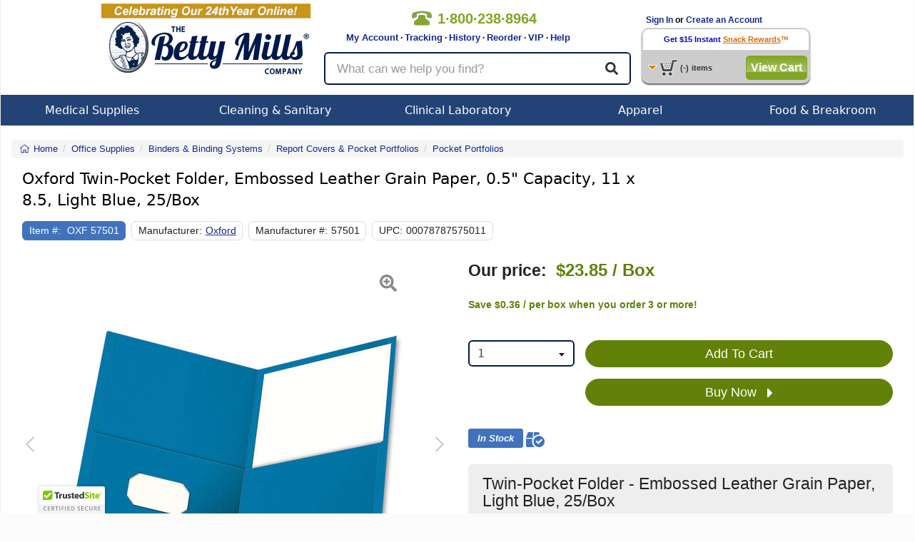

--- FILE ---
content_type: text/html; charset=utf-8
request_url: https://www.google.com/recaptcha/api2/anchor?ar=1&k=6Ld117sUAAAAAML-WTzWxTRDwHksWbxs3snMxxZa&co=aHR0cHM6Ly93d3cuYmV0dHltaWxscy5jb206NDQz&hl=en&v=9TiwnJFHeuIw_s0wSd3fiKfN&size=normal&anchor-ms=20000&execute-ms=30000&cb=ceep0ehulbx0
body_size: 48631
content:
<!DOCTYPE HTML><html dir="ltr" lang="en"><head><meta http-equiv="Content-Type" content="text/html; charset=UTF-8">
<meta http-equiv="X-UA-Compatible" content="IE=edge">
<title>reCAPTCHA</title>
<style type="text/css">
/* cyrillic-ext */
@font-face {
  font-family: 'Roboto';
  font-style: normal;
  font-weight: 400;
  font-stretch: 100%;
  src: url(//fonts.gstatic.com/s/roboto/v48/KFO7CnqEu92Fr1ME7kSn66aGLdTylUAMa3GUBHMdazTgWw.woff2) format('woff2');
  unicode-range: U+0460-052F, U+1C80-1C8A, U+20B4, U+2DE0-2DFF, U+A640-A69F, U+FE2E-FE2F;
}
/* cyrillic */
@font-face {
  font-family: 'Roboto';
  font-style: normal;
  font-weight: 400;
  font-stretch: 100%;
  src: url(//fonts.gstatic.com/s/roboto/v48/KFO7CnqEu92Fr1ME7kSn66aGLdTylUAMa3iUBHMdazTgWw.woff2) format('woff2');
  unicode-range: U+0301, U+0400-045F, U+0490-0491, U+04B0-04B1, U+2116;
}
/* greek-ext */
@font-face {
  font-family: 'Roboto';
  font-style: normal;
  font-weight: 400;
  font-stretch: 100%;
  src: url(//fonts.gstatic.com/s/roboto/v48/KFO7CnqEu92Fr1ME7kSn66aGLdTylUAMa3CUBHMdazTgWw.woff2) format('woff2');
  unicode-range: U+1F00-1FFF;
}
/* greek */
@font-face {
  font-family: 'Roboto';
  font-style: normal;
  font-weight: 400;
  font-stretch: 100%;
  src: url(//fonts.gstatic.com/s/roboto/v48/KFO7CnqEu92Fr1ME7kSn66aGLdTylUAMa3-UBHMdazTgWw.woff2) format('woff2');
  unicode-range: U+0370-0377, U+037A-037F, U+0384-038A, U+038C, U+038E-03A1, U+03A3-03FF;
}
/* math */
@font-face {
  font-family: 'Roboto';
  font-style: normal;
  font-weight: 400;
  font-stretch: 100%;
  src: url(//fonts.gstatic.com/s/roboto/v48/KFO7CnqEu92Fr1ME7kSn66aGLdTylUAMawCUBHMdazTgWw.woff2) format('woff2');
  unicode-range: U+0302-0303, U+0305, U+0307-0308, U+0310, U+0312, U+0315, U+031A, U+0326-0327, U+032C, U+032F-0330, U+0332-0333, U+0338, U+033A, U+0346, U+034D, U+0391-03A1, U+03A3-03A9, U+03B1-03C9, U+03D1, U+03D5-03D6, U+03F0-03F1, U+03F4-03F5, U+2016-2017, U+2034-2038, U+203C, U+2040, U+2043, U+2047, U+2050, U+2057, U+205F, U+2070-2071, U+2074-208E, U+2090-209C, U+20D0-20DC, U+20E1, U+20E5-20EF, U+2100-2112, U+2114-2115, U+2117-2121, U+2123-214F, U+2190, U+2192, U+2194-21AE, U+21B0-21E5, U+21F1-21F2, U+21F4-2211, U+2213-2214, U+2216-22FF, U+2308-230B, U+2310, U+2319, U+231C-2321, U+2336-237A, U+237C, U+2395, U+239B-23B7, U+23D0, U+23DC-23E1, U+2474-2475, U+25AF, U+25B3, U+25B7, U+25BD, U+25C1, U+25CA, U+25CC, U+25FB, U+266D-266F, U+27C0-27FF, U+2900-2AFF, U+2B0E-2B11, U+2B30-2B4C, U+2BFE, U+3030, U+FF5B, U+FF5D, U+1D400-1D7FF, U+1EE00-1EEFF;
}
/* symbols */
@font-face {
  font-family: 'Roboto';
  font-style: normal;
  font-weight: 400;
  font-stretch: 100%;
  src: url(//fonts.gstatic.com/s/roboto/v48/KFO7CnqEu92Fr1ME7kSn66aGLdTylUAMaxKUBHMdazTgWw.woff2) format('woff2');
  unicode-range: U+0001-000C, U+000E-001F, U+007F-009F, U+20DD-20E0, U+20E2-20E4, U+2150-218F, U+2190, U+2192, U+2194-2199, U+21AF, U+21E6-21F0, U+21F3, U+2218-2219, U+2299, U+22C4-22C6, U+2300-243F, U+2440-244A, U+2460-24FF, U+25A0-27BF, U+2800-28FF, U+2921-2922, U+2981, U+29BF, U+29EB, U+2B00-2BFF, U+4DC0-4DFF, U+FFF9-FFFB, U+10140-1018E, U+10190-1019C, U+101A0, U+101D0-101FD, U+102E0-102FB, U+10E60-10E7E, U+1D2C0-1D2D3, U+1D2E0-1D37F, U+1F000-1F0FF, U+1F100-1F1AD, U+1F1E6-1F1FF, U+1F30D-1F30F, U+1F315, U+1F31C, U+1F31E, U+1F320-1F32C, U+1F336, U+1F378, U+1F37D, U+1F382, U+1F393-1F39F, U+1F3A7-1F3A8, U+1F3AC-1F3AF, U+1F3C2, U+1F3C4-1F3C6, U+1F3CA-1F3CE, U+1F3D4-1F3E0, U+1F3ED, U+1F3F1-1F3F3, U+1F3F5-1F3F7, U+1F408, U+1F415, U+1F41F, U+1F426, U+1F43F, U+1F441-1F442, U+1F444, U+1F446-1F449, U+1F44C-1F44E, U+1F453, U+1F46A, U+1F47D, U+1F4A3, U+1F4B0, U+1F4B3, U+1F4B9, U+1F4BB, U+1F4BF, U+1F4C8-1F4CB, U+1F4D6, U+1F4DA, U+1F4DF, U+1F4E3-1F4E6, U+1F4EA-1F4ED, U+1F4F7, U+1F4F9-1F4FB, U+1F4FD-1F4FE, U+1F503, U+1F507-1F50B, U+1F50D, U+1F512-1F513, U+1F53E-1F54A, U+1F54F-1F5FA, U+1F610, U+1F650-1F67F, U+1F687, U+1F68D, U+1F691, U+1F694, U+1F698, U+1F6AD, U+1F6B2, U+1F6B9-1F6BA, U+1F6BC, U+1F6C6-1F6CF, U+1F6D3-1F6D7, U+1F6E0-1F6EA, U+1F6F0-1F6F3, U+1F6F7-1F6FC, U+1F700-1F7FF, U+1F800-1F80B, U+1F810-1F847, U+1F850-1F859, U+1F860-1F887, U+1F890-1F8AD, U+1F8B0-1F8BB, U+1F8C0-1F8C1, U+1F900-1F90B, U+1F93B, U+1F946, U+1F984, U+1F996, U+1F9E9, U+1FA00-1FA6F, U+1FA70-1FA7C, U+1FA80-1FA89, U+1FA8F-1FAC6, U+1FACE-1FADC, U+1FADF-1FAE9, U+1FAF0-1FAF8, U+1FB00-1FBFF;
}
/* vietnamese */
@font-face {
  font-family: 'Roboto';
  font-style: normal;
  font-weight: 400;
  font-stretch: 100%;
  src: url(//fonts.gstatic.com/s/roboto/v48/KFO7CnqEu92Fr1ME7kSn66aGLdTylUAMa3OUBHMdazTgWw.woff2) format('woff2');
  unicode-range: U+0102-0103, U+0110-0111, U+0128-0129, U+0168-0169, U+01A0-01A1, U+01AF-01B0, U+0300-0301, U+0303-0304, U+0308-0309, U+0323, U+0329, U+1EA0-1EF9, U+20AB;
}
/* latin-ext */
@font-face {
  font-family: 'Roboto';
  font-style: normal;
  font-weight: 400;
  font-stretch: 100%;
  src: url(//fonts.gstatic.com/s/roboto/v48/KFO7CnqEu92Fr1ME7kSn66aGLdTylUAMa3KUBHMdazTgWw.woff2) format('woff2');
  unicode-range: U+0100-02BA, U+02BD-02C5, U+02C7-02CC, U+02CE-02D7, U+02DD-02FF, U+0304, U+0308, U+0329, U+1D00-1DBF, U+1E00-1E9F, U+1EF2-1EFF, U+2020, U+20A0-20AB, U+20AD-20C0, U+2113, U+2C60-2C7F, U+A720-A7FF;
}
/* latin */
@font-face {
  font-family: 'Roboto';
  font-style: normal;
  font-weight: 400;
  font-stretch: 100%;
  src: url(//fonts.gstatic.com/s/roboto/v48/KFO7CnqEu92Fr1ME7kSn66aGLdTylUAMa3yUBHMdazQ.woff2) format('woff2');
  unicode-range: U+0000-00FF, U+0131, U+0152-0153, U+02BB-02BC, U+02C6, U+02DA, U+02DC, U+0304, U+0308, U+0329, U+2000-206F, U+20AC, U+2122, U+2191, U+2193, U+2212, U+2215, U+FEFF, U+FFFD;
}
/* cyrillic-ext */
@font-face {
  font-family: 'Roboto';
  font-style: normal;
  font-weight: 500;
  font-stretch: 100%;
  src: url(//fonts.gstatic.com/s/roboto/v48/KFO7CnqEu92Fr1ME7kSn66aGLdTylUAMa3GUBHMdazTgWw.woff2) format('woff2');
  unicode-range: U+0460-052F, U+1C80-1C8A, U+20B4, U+2DE0-2DFF, U+A640-A69F, U+FE2E-FE2F;
}
/* cyrillic */
@font-face {
  font-family: 'Roboto';
  font-style: normal;
  font-weight: 500;
  font-stretch: 100%;
  src: url(//fonts.gstatic.com/s/roboto/v48/KFO7CnqEu92Fr1ME7kSn66aGLdTylUAMa3iUBHMdazTgWw.woff2) format('woff2');
  unicode-range: U+0301, U+0400-045F, U+0490-0491, U+04B0-04B1, U+2116;
}
/* greek-ext */
@font-face {
  font-family: 'Roboto';
  font-style: normal;
  font-weight: 500;
  font-stretch: 100%;
  src: url(//fonts.gstatic.com/s/roboto/v48/KFO7CnqEu92Fr1ME7kSn66aGLdTylUAMa3CUBHMdazTgWw.woff2) format('woff2');
  unicode-range: U+1F00-1FFF;
}
/* greek */
@font-face {
  font-family: 'Roboto';
  font-style: normal;
  font-weight: 500;
  font-stretch: 100%;
  src: url(//fonts.gstatic.com/s/roboto/v48/KFO7CnqEu92Fr1ME7kSn66aGLdTylUAMa3-UBHMdazTgWw.woff2) format('woff2');
  unicode-range: U+0370-0377, U+037A-037F, U+0384-038A, U+038C, U+038E-03A1, U+03A3-03FF;
}
/* math */
@font-face {
  font-family: 'Roboto';
  font-style: normal;
  font-weight: 500;
  font-stretch: 100%;
  src: url(//fonts.gstatic.com/s/roboto/v48/KFO7CnqEu92Fr1ME7kSn66aGLdTylUAMawCUBHMdazTgWw.woff2) format('woff2');
  unicode-range: U+0302-0303, U+0305, U+0307-0308, U+0310, U+0312, U+0315, U+031A, U+0326-0327, U+032C, U+032F-0330, U+0332-0333, U+0338, U+033A, U+0346, U+034D, U+0391-03A1, U+03A3-03A9, U+03B1-03C9, U+03D1, U+03D5-03D6, U+03F0-03F1, U+03F4-03F5, U+2016-2017, U+2034-2038, U+203C, U+2040, U+2043, U+2047, U+2050, U+2057, U+205F, U+2070-2071, U+2074-208E, U+2090-209C, U+20D0-20DC, U+20E1, U+20E5-20EF, U+2100-2112, U+2114-2115, U+2117-2121, U+2123-214F, U+2190, U+2192, U+2194-21AE, U+21B0-21E5, U+21F1-21F2, U+21F4-2211, U+2213-2214, U+2216-22FF, U+2308-230B, U+2310, U+2319, U+231C-2321, U+2336-237A, U+237C, U+2395, U+239B-23B7, U+23D0, U+23DC-23E1, U+2474-2475, U+25AF, U+25B3, U+25B7, U+25BD, U+25C1, U+25CA, U+25CC, U+25FB, U+266D-266F, U+27C0-27FF, U+2900-2AFF, U+2B0E-2B11, U+2B30-2B4C, U+2BFE, U+3030, U+FF5B, U+FF5D, U+1D400-1D7FF, U+1EE00-1EEFF;
}
/* symbols */
@font-face {
  font-family: 'Roboto';
  font-style: normal;
  font-weight: 500;
  font-stretch: 100%;
  src: url(//fonts.gstatic.com/s/roboto/v48/KFO7CnqEu92Fr1ME7kSn66aGLdTylUAMaxKUBHMdazTgWw.woff2) format('woff2');
  unicode-range: U+0001-000C, U+000E-001F, U+007F-009F, U+20DD-20E0, U+20E2-20E4, U+2150-218F, U+2190, U+2192, U+2194-2199, U+21AF, U+21E6-21F0, U+21F3, U+2218-2219, U+2299, U+22C4-22C6, U+2300-243F, U+2440-244A, U+2460-24FF, U+25A0-27BF, U+2800-28FF, U+2921-2922, U+2981, U+29BF, U+29EB, U+2B00-2BFF, U+4DC0-4DFF, U+FFF9-FFFB, U+10140-1018E, U+10190-1019C, U+101A0, U+101D0-101FD, U+102E0-102FB, U+10E60-10E7E, U+1D2C0-1D2D3, U+1D2E0-1D37F, U+1F000-1F0FF, U+1F100-1F1AD, U+1F1E6-1F1FF, U+1F30D-1F30F, U+1F315, U+1F31C, U+1F31E, U+1F320-1F32C, U+1F336, U+1F378, U+1F37D, U+1F382, U+1F393-1F39F, U+1F3A7-1F3A8, U+1F3AC-1F3AF, U+1F3C2, U+1F3C4-1F3C6, U+1F3CA-1F3CE, U+1F3D4-1F3E0, U+1F3ED, U+1F3F1-1F3F3, U+1F3F5-1F3F7, U+1F408, U+1F415, U+1F41F, U+1F426, U+1F43F, U+1F441-1F442, U+1F444, U+1F446-1F449, U+1F44C-1F44E, U+1F453, U+1F46A, U+1F47D, U+1F4A3, U+1F4B0, U+1F4B3, U+1F4B9, U+1F4BB, U+1F4BF, U+1F4C8-1F4CB, U+1F4D6, U+1F4DA, U+1F4DF, U+1F4E3-1F4E6, U+1F4EA-1F4ED, U+1F4F7, U+1F4F9-1F4FB, U+1F4FD-1F4FE, U+1F503, U+1F507-1F50B, U+1F50D, U+1F512-1F513, U+1F53E-1F54A, U+1F54F-1F5FA, U+1F610, U+1F650-1F67F, U+1F687, U+1F68D, U+1F691, U+1F694, U+1F698, U+1F6AD, U+1F6B2, U+1F6B9-1F6BA, U+1F6BC, U+1F6C6-1F6CF, U+1F6D3-1F6D7, U+1F6E0-1F6EA, U+1F6F0-1F6F3, U+1F6F7-1F6FC, U+1F700-1F7FF, U+1F800-1F80B, U+1F810-1F847, U+1F850-1F859, U+1F860-1F887, U+1F890-1F8AD, U+1F8B0-1F8BB, U+1F8C0-1F8C1, U+1F900-1F90B, U+1F93B, U+1F946, U+1F984, U+1F996, U+1F9E9, U+1FA00-1FA6F, U+1FA70-1FA7C, U+1FA80-1FA89, U+1FA8F-1FAC6, U+1FACE-1FADC, U+1FADF-1FAE9, U+1FAF0-1FAF8, U+1FB00-1FBFF;
}
/* vietnamese */
@font-face {
  font-family: 'Roboto';
  font-style: normal;
  font-weight: 500;
  font-stretch: 100%;
  src: url(//fonts.gstatic.com/s/roboto/v48/KFO7CnqEu92Fr1ME7kSn66aGLdTylUAMa3OUBHMdazTgWw.woff2) format('woff2');
  unicode-range: U+0102-0103, U+0110-0111, U+0128-0129, U+0168-0169, U+01A0-01A1, U+01AF-01B0, U+0300-0301, U+0303-0304, U+0308-0309, U+0323, U+0329, U+1EA0-1EF9, U+20AB;
}
/* latin-ext */
@font-face {
  font-family: 'Roboto';
  font-style: normal;
  font-weight: 500;
  font-stretch: 100%;
  src: url(//fonts.gstatic.com/s/roboto/v48/KFO7CnqEu92Fr1ME7kSn66aGLdTylUAMa3KUBHMdazTgWw.woff2) format('woff2');
  unicode-range: U+0100-02BA, U+02BD-02C5, U+02C7-02CC, U+02CE-02D7, U+02DD-02FF, U+0304, U+0308, U+0329, U+1D00-1DBF, U+1E00-1E9F, U+1EF2-1EFF, U+2020, U+20A0-20AB, U+20AD-20C0, U+2113, U+2C60-2C7F, U+A720-A7FF;
}
/* latin */
@font-face {
  font-family: 'Roboto';
  font-style: normal;
  font-weight: 500;
  font-stretch: 100%;
  src: url(//fonts.gstatic.com/s/roboto/v48/KFO7CnqEu92Fr1ME7kSn66aGLdTylUAMa3yUBHMdazQ.woff2) format('woff2');
  unicode-range: U+0000-00FF, U+0131, U+0152-0153, U+02BB-02BC, U+02C6, U+02DA, U+02DC, U+0304, U+0308, U+0329, U+2000-206F, U+20AC, U+2122, U+2191, U+2193, U+2212, U+2215, U+FEFF, U+FFFD;
}
/* cyrillic-ext */
@font-face {
  font-family: 'Roboto';
  font-style: normal;
  font-weight: 900;
  font-stretch: 100%;
  src: url(//fonts.gstatic.com/s/roboto/v48/KFO7CnqEu92Fr1ME7kSn66aGLdTylUAMa3GUBHMdazTgWw.woff2) format('woff2');
  unicode-range: U+0460-052F, U+1C80-1C8A, U+20B4, U+2DE0-2DFF, U+A640-A69F, U+FE2E-FE2F;
}
/* cyrillic */
@font-face {
  font-family: 'Roboto';
  font-style: normal;
  font-weight: 900;
  font-stretch: 100%;
  src: url(//fonts.gstatic.com/s/roboto/v48/KFO7CnqEu92Fr1ME7kSn66aGLdTylUAMa3iUBHMdazTgWw.woff2) format('woff2');
  unicode-range: U+0301, U+0400-045F, U+0490-0491, U+04B0-04B1, U+2116;
}
/* greek-ext */
@font-face {
  font-family: 'Roboto';
  font-style: normal;
  font-weight: 900;
  font-stretch: 100%;
  src: url(//fonts.gstatic.com/s/roboto/v48/KFO7CnqEu92Fr1ME7kSn66aGLdTylUAMa3CUBHMdazTgWw.woff2) format('woff2');
  unicode-range: U+1F00-1FFF;
}
/* greek */
@font-face {
  font-family: 'Roboto';
  font-style: normal;
  font-weight: 900;
  font-stretch: 100%;
  src: url(//fonts.gstatic.com/s/roboto/v48/KFO7CnqEu92Fr1ME7kSn66aGLdTylUAMa3-UBHMdazTgWw.woff2) format('woff2');
  unicode-range: U+0370-0377, U+037A-037F, U+0384-038A, U+038C, U+038E-03A1, U+03A3-03FF;
}
/* math */
@font-face {
  font-family: 'Roboto';
  font-style: normal;
  font-weight: 900;
  font-stretch: 100%;
  src: url(//fonts.gstatic.com/s/roboto/v48/KFO7CnqEu92Fr1ME7kSn66aGLdTylUAMawCUBHMdazTgWw.woff2) format('woff2');
  unicode-range: U+0302-0303, U+0305, U+0307-0308, U+0310, U+0312, U+0315, U+031A, U+0326-0327, U+032C, U+032F-0330, U+0332-0333, U+0338, U+033A, U+0346, U+034D, U+0391-03A1, U+03A3-03A9, U+03B1-03C9, U+03D1, U+03D5-03D6, U+03F0-03F1, U+03F4-03F5, U+2016-2017, U+2034-2038, U+203C, U+2040, U+2043, U+2047, U+2050, U+2057, U+205F, U+2070-2071, U+2074-208E, U+2090-209C, U+20D0-20DC, U+20E1, U+20E5-20EF, U+2100-2112, U+2114-2115, U+2117-2121, U+2123-214F, U+2190, U+2192, U+2194-21AE, U+21B0-21E5, U+21F1-21F2, U+21F4-2211, U+2213-2214, U+2216-22FF, U+2308-230B, U+2310, U+2319, U+231C-2321, U+2336-237A, U+237C, U+2395, U+239B-23B7, U+23D0, U+23DC-23E1, U+2474-2475, U+25AF, U+25B3, U+25B7, U+25BD, U+25C1, U+25CA, U+25CC, U+25FB, U+266D-266F, U+27C0-27FF, U+2900-2AFF, U+2B0E-2B11, U+2B30-2B4C, U+2BFE, U+3030, U+FF5B, U+FF5D, U+1D400-1D7FF, U+1EE00-1EEFF;
}
/* symbols */
@font-face {
  font-family: 'Roboto';
  font-style: normal;
  font-weight: 900;
  font-stretch: 100%;
  src: url(//fonts.gstatic.com/s/roboto/v48/KFO7CnqEu92Fr1ME7kSn66aGLdTylUAMaxKUBHMdazTgWw.woff2) format('woff2');
  unicode-range: U+0001-000C, U+000E-001F, U+007F-009F, U+20DD-20E0, U+20E2-20E4, U+2150-218F, U+2190, U+2192, U+2194-2199, U+21AF, U+21E6-21F0, U+21F3, U+2218-2219, U+2299, U+22C4-22C6, U+2300-243F, U+2440-244A, U+2460-24FF, U+25A0-27BF, U+2800-28FF, U+2921-2922, U+2981, U+29BF, U+29EB, U+2B00-2BFF, U+4DC0-4DFF, U+FFF9-FFFB, U+10140-1018E, U+10190-1019C, U+101A0, U+101D0-101FD, U+102E0-102FB, U+10E60-10E7E, U+1D2C0-1D2D3, U+1D2E0-1D37F, U+1F000-1F0FF, U+1F100-1F1AD, U+1F1E6-1F1FF, U+1F30D-1F30F, U+1F315, U+1F31C, U+1F31E, U+1F320-1F32C, U+1F336, U+1F378, U+1F37D, U+1F382, U+1F393-1F39F, U+1F3A7-1F3A8, U+1F3AC-1F3AF, U+1F3C2, U+1F3C4-1F3C6, U+1F3CA-1F3CE, U+1F3D4-1F3E0, U+1F3ED, U+1F3F1-1F3F3, U+1F3F5-1F3F7, U+1F408, U+1F415, U+1F41F, U+1F426, U+1F43F, U+1F441-1F442, U+1F444, U+1F446-1F449, U+1F44C-1F44E, U+1F453, U+1F46A, U+1F47D, U+1F4A3, U+1F4B0, U+1F4B3, U+1F4B9, U+1F4BB, U+1F4BF, U+1F4C8-1F4CB, U+1F4D6, U+1F4DA, U+1F4DF, U+1F4E3-1F4E6, U+1F4EA-1F4ED, U+1F4F7, U+1F4F9-1F4FB, U+1F4FD-1F4FE, U+1F503, U+1F507-1F50B, U+1F50D, U+1F512-1F513, U+1F53E-1F54A, U+1F54F-1F5FA, U+1F610, U+1F650-1F67F, U+1F687, U+1F68D, U+1F691, U+1F694, U+1F698, U+1F6AD, U+1F6B2, U+1F6B9-1F6BA, U+1F6BC, U+1F6C6-1F6CF, U+1F6D3-1F6D7, U+1F6E0-1F6EA, U+1F6F0-1F6F3, U+1F6F7-1F6FC, U+1F700-1F7FF, U+1F800-1F80B, U+1F810-1F847, U+1F850-1F859, U+1F860-1F887, U+1F890-1F8AD, U+1F8B0-1F8BB, U+1F8C0-1F8C1, U+1F900-1F90B, U+1F93B, U+1F946, U+1F984, U+1F996, U+1F9E9, U+1FA00-1FA6F, U+1FA70-1FA7C, U+1FA80-1FA89, U+1FA8F-1FAC6, U+1FACE-1FADC, U+1FADF-1FAE9, U+1FAF0-1FAF8, U+1FB00-1FBFF;
}
/* vietnamese */
@font-face {
  font-family: 'Roboto';
  font-style: normal;
  font-weight: 900;
  font-stretch: 100%;
  src: url(//fonts.gstatic.com/s/roboto/v48/KFO7CnqEu92Fr1ME7kSn66aGLdTylUAMa3OUBHMdazTgWw.woff2) format('woff2');
  unicode-range: U+0102-0103, U+0110-0111, U+0128-0129, U+0168-0169, U+01A0-01A1, U+01AF-01B0, U+0300-0301, U+0303-0304, U+0308-0309, U+0323, U+0329, U+1EA0-1EF9, U+20AB;
}
/* latin-ext */
@font-face {
  font-family: 'Roboto';
  font-style: normal;
  font-weight: 900;
  font-stretch: 100%;
  src: url(//fonts.gstatic.com/s/roboto/v48/KFO7CnqEu92Fr1ME7kSn66aGLdTylUAMa3KUBHMdazTgWw.woff2) format('woff2');
  unicode-range: U+0100-02BA, U+02BD-02C5, U+02C7-02CC, U+02CE-02D7, U+02DD-02FF, U+0304, U+0308, U+0329, U+1D00-1DBF, U+1E00-1E9F, U+1EF2-1EFF, U+2020, U+20A0-20AB, U+20AD-20C0, U+2113, U+2C60-2C7F, U+A720-A7FF;
}
/* latin */
@font-face {
  font-family: 'Roboto';
  font-style: normal;
  font-weight: 900;
  font-stretch: 100%;
  src: url(//fonts.gstatic.com/s/roboto/v48/KFO7CnqEu92Fr1ME7kSn66aGLdTylUAMa3yUBHMdazQ.woff2) format('woff2');
  unicode-range: U+0000-00FF, U+0131, U+0152-0153, U+02BB-02BC, U+02C6, U+02DA, U+02DC, U+0304, U+0308, U+0329, U+2000-206F, U+20AC, U+2122, U+2191, U+2193, U+2212, U+2215, U+FEFF, U+FFFD;
}

</style>
<link rel="stylesheet" type="text/css" href="https://www.gstatic.com/recaptcha/releases/9TiwnJFHeuIw_s0wSd3fiKfN/styles__ltr.css">
<script nonce="wlgMEQllZl8nLD5aqARCmQ" type="text/javascript">window['__recaptcha_api'] = 'https://www.google.com/recaptcha/api2/';</script>
<script type="text/javascript" src="https://www.gstatic.com/recaptcha/releases/9TiwnJFHeuIw_s0wSd3fiKfN/recaptcha__en.js" nonce="wlgMEQllZl8nLD5aqARCmQ">
      
    </script></head>
<body><div id="rc-anchor-alert" class="rc-anchor-alert"></div>
<input type="hidden" id="recaptcha-token" value="[base64]">
<script type="text/javascript" nonce="wlgMEQllZl8nLD5aqARCmQ">
      recaptcha.anchor.Main.init("[\x22ainput\x22,[\x22bgdata\x22,\x22\x22,\[base64]/[base64]/[base64]/[base64]/cjw8ejpyPj4+eil9Y2F0Y2gobCl7dGhyb3cgbDt9fSxIPWZ1bmN0aW9uKHcsdCx6KXtpZih3PT0xOTR8fHc9PTIwOCl0LnZbd10/dC52W3ddLmNvbmNhdCh6KTp0LnZbd109b2Yoeix0KTtlbHNle2lmKHQuYkImJnchPTMxNylyZXR1cm47dz09NjZ8fHc9PTEyMnx8dz09NDcwfHx3PT00NHx8dz09NDE2fHx3PT0zOTd8fHc9PTQyMXx8dz09Njh8fHc9PTcwfHx3PT0xODQ/[base64]/[base64]/[base64]/bmV3IGRbVl0oSlswXSk6cD09Mj9uZXcgZFtWXShKWzBdLEpbMV0pOnA9PTM/bmV3IGRbVl0oSlswXSxKWzFdLEpbMl0pOnA9PTQ/[base64]/[base64]/[base64]/[base64]\x22,\[base64]\\u003d\\u003d\x22,\[base64]/wqIWID0/CcKJEXvDjRFOwqTDtsOyFXbCgBTCg8OvHsK6dMKdXsOmwozCk043wpYewqPDrkPCtsO/H8OQwqjDhcO7w68iwoVSw7gtLjnCm8K0JcKOK8O3QnDDvUnDuMKfw7/DsUIfwql1w4vDqcOfwqhmwqHCnMK4RcKlZ8KLIcKLRFnDgVNywqLDrWt/bTTCtcOgSH9TGcORMMKiw5R/[base64]/CrcO7w5/DncOlVMK3w5Qtw7FwBsKdw6AFwpzDhg8RX1o4w4RDwqpQDBl5ScO4wobCg8KYw7TCmSDDjgIkJMO+ecOCQMO8w4nCmMOTdwfDo2N1ESvDs8OPMcOuL10/aMO/JUbDi8OQDsK+wqbCosOhD8KYw6LDnWTDkibCiVXCuMOdw4TDvMKgM1oCHXtzIwzClMOkw4HCsMKEwoXDj8OLTsKQPSliP3MqwpwCU8ObIhbDvcKBwokYw6vChFAjwqXCt8K/wqTCsDvDn8OVw73DscO9wppewpdsO8KRwo7DmMKbF8O/OMOLwo/CosO0GFPCuDzDu0fCoMOFw4RtGkp+K8O3wqwWBMKCwrzDo8OWfDzDisOvTcOBwp/CnMKGQsKGDSgMVjjCl8OnccKfe0xYw7nCmSkSBMOrGC1IwovDicO2S2HCj8KAw5R1N8KxRsO3woZww6B/bcOJw70DPA98cQ1RawbCpsKGN8KvDnXDtcKqAcKvYGIowrTCnsO2f8OBdCnDvcOrw488HsKSw5BRw4YPdTxBG8OuFHbCuEbCpMOVNcOIch/CicOEwppVwqgLwoXDnMOswp/CulUqw4MQwpkUaMOyCMOjexghCcKLw5XCpQh/SkzDpcK7U2hWKMK2fjMSw6x7eVTDucK5ccKFZwzDik3CmWwwCMOQwrMoclFQOlTDpsOJNUnCvcOuwqJ3LcKpwqfDsMOTV8O8WMOVwoTCksKjwrzDrDpKw5/CsMKlSsKNacKwZMKNBmPCiUvDh8OkLMOiDxMSwoZOwpzCmHnDiGpKIsKdPlvCqw0swqU0KGjDhTTCjwrCq2LCp8O0w4LDs8OfwrjCug7DuFvDscOmwrR0MsKsw60xwrjCqXISwp1LMwDDiGzDsMKhwp8HJ0rCig/DuMK0QXrDjkZBCGwgwqE2IsKww5jCisOySsK/GRR0RAFjwosRw5zClsONHnRSBsKOw6sbw4RlQ1MOCEzCq8K7ciEpJS7DsMOhw5/[base64]/[base64]/[base64]/[base64]/[base64]/CusKhw7vCkF4Aw7LDt8OEeifCtsO0w5XDusO9wrXClXrDpMKKasOyTsKwwrrDucOnw4TCicKGw7/CtcK/wqNoSwlAwq/DlUnCrCMUWMKCZsOgw4DCpMOEw5UYwpnCk8Klw7MzUw1vESt0wpUdw4HDlMOhR8KSAyvCvcKXwr/DtMOFI8KrYcOIR8KqVMOmOxPCoV3DuFDDlBfDgcORFwrClQ3DjcKdwpIqwrDDsVBSwqvDgsKERcOebndxfmsGw4djQsKjwqbClnVGDcKOwp4jw7gbE2vDlwNAbD4KHynCsXxIag7DlCDDm0F0w4/DjjVOw5bCt8K2ZURQwqPCjsKdw7Nkw7drw5ZMcMOAw7/CoSTCnATCu39EwrfDtGDDi8O+woU+wpdsd8O4w6DCusO9wrdVw4A/w6DDljPCtjsXHQTCtMOLw4LCrcKcDcOfw4fDml3DgcOsSMK9HzULw4vCr8OwHX82S8KyAzBcwpMbwqVDwrAGVcO2MUzCrMOnw5YQTsKHSG1iw7MKwobCoDttS8O+EWjDvsKDKHTCpsOMNDdXwqRQw4AOVcKPw5rCnsOIGcOfcwkFw5/DnMOFw5A7N8KLwrN/[base64]/CkG1pXsOvOMOHw4bCkmjCj2bDrU3CoxfCvQFTIsKYYndWOlUwwq1mQcONwrQ8dcKSMDcaQjHDmTjCl8Ohcx/CuFcsNcK/cDHDsMODM2DDpMOxSMKFDCk5w7XDjsORZhfCkMKrbV/DuUA7wpFhwrVxw54uwrY1w5UHP3PDm13DqcOUQw1NOhLCmMKrwq8QE1XCscODRD3Csg/Dt8K7AcKfA8KGKMOGwrBKwovCuUTClBDCsjolw6jCt8KUTR8ow78pZ8ORZMO0w6dtMcOUIl1lH3dfwqcQGwnCry7CuMOQWGbDicOdwqbDqsKqKR0IwobCtMO2w6XCrh3ChCMKRhJ2P8OuKcOGNcOpWsK6wp8TwozClcOuMcKCV17DmHFHw608WsKXw5/DnsKpwq5zwoVLI1jCj1LCugfDmG/[base64]/DjF5Aw4xLwprDqRfDvl0jwqJnBHjCn1fCiMO1wpBWdFvDjcOYwonCr8O3w7YVecOyYhPDpcONByxMw5E+dxFPb8OgDMOXE2vDsWllfn3DqVZkw7wNZ2/Dm8O5M8OVwrDDhnDCkcOtw5zCpcKUOx0GwrXCnMKzwr9Ewrx4JcOTN8OqYMOcw6RtwpLDiTbCmcOBFRzCmXvChMKaOxDDlMK1GMOrw6zDusKzwpQywq0HQnzDn8OyIX0Qwo7CkTPCsUPDsWwUD2t/wqnDv0kQBk7DsULDosOqcQN8w4dcTCdnasKra8K/DmPCoiLDgMOUw7R8wo5eTwNEw75lwr/CmjnCkkkkMcOyAUQ5wq5uYcK2McO/w7LCjzRRwpYVw4TChkDCr2/DpsOqCljDkS/CgnlLw70qWy7Dv8KbwrgELcOjw4vDunbCjlDCogNTBcOSVMONS8OMIwp8HStOwrBwwpTDnA8sAsOvwr/DtsOwwqcQSMOsLMKHw7MZw4IyFsOYwrnDgxHDrwvCq8OcYTXCnMK7KMKQwobCg0ccP1vDuj3CvcOXw61nO8OUKsKJwrB1wp1Ca1TCmsOOFMKpFyx5w5HDi1Zmw5p0UWvCmTRQw75hwrlVw7gWQhbCqQTCh8O3w7DCmcO5w4DCrRvCg8O/wroew5p3w6J2JsKGPsKTPsKYTn7CkcOpw73Ckl3CrsKqw5klw57DtC3DjcKuwoHCrsKDw5/CtcO6CsKhJMOCJXUqwocvw75fI2rCoHDCqGDCmcOnw7YYSMO1WSQ2wpQCJ8OrQggIw6zCgMKAw6vCvMKvw5MRbcOvwqPDpyrDpcO9esKzFRnCs8OMcRDCpcKgwr5awp/CssO3woYTFi/ClsKuYhQaw7LDjgRuw67DszgGal8bwpZLwoh5esOhKHnCmlrDmsO4wpXCtx9gw5LDvMKgw6DCl8Oya8O/[base64]/CpcKPeh7DiMOhw7DCkMKHUDJVw5HCjCZXYlElw4bCnMOgwoTCqx1tCnrCljnDtcKyXMKID04iw6XDocKhVcOMwr9CwqlGwqjCs2bCvEMOIBzDvMKzfMO2w7gDw4zDjVzDrEQxw6LDu3DCnMO6KlIsOhdGdGDDsmNwwpbDpmvDusOGw4vCtyTDgsO/OcKRwq7DmsKWCsO4OizDsxMsYMKzb0zDssOuaMKDFMOrw47CrcKZwo4swrzCpUfCthh1P1tsaQDDoW/Du8OId8O1w6XClMKcwprClsOwwr1TSEA/Mh4nbHsEb8O0woPCnynDoUs4wp1hw7fChMKpw5xGwqXDrsKIdxZEw4UPdcKUdgnDkMOeK8KLTRhKw5PDuwLDtsKhV2sUHsOIworDghsAwprCp8OUw6ttw4vCiyxUEcKNaMOGIW3DjsKOQEtFw58LfsOuIkLDu3VUwr4wwrARwq16RQ7Cmi3CilnDhw/DtkTDmcOFSQ9ZdmsEwoTDsGMHw5/Cn8Odw55JwoLDosOnX0UAw6pfwrtSI8KcKmDCqGLDtcKxfQ9PEVTDvcK2fATCnkgGw50Jw4oaYiE5PnjCmMKYZ2XCncKfT8KTQcO7wqZPWcKNV34/wpfDs1bDsj4Bw6M7GwVuw59bwoPDvn/DsjY0KFJow6fDi8Krw6EGwqMVbMKiwrU+w4/CscOwwqXChQ3Ch8O+wrXCrBMxaTTCmcKGwqRaYsOfwr9mw6XCkndWw4lDEFxLCcKYwoZzwpLDpMKuw4xALMKWJ8OsKsKxAlIcw6tWw6/Dj8Kcw5vCox3CvWR9Ozwcw4vDjkMfw7wIPcKnwq4tV8KNbURcWEd2cMKywpTDlzo1JMOKwoRHHsKLXsKdwo7Dhn0aw5HCqMOBwoZvw4s5ZsOHwovCrgXCgMKXwrHCisOQX8KUfSjDhi7Dmj7DjsOYwq7CrMO6w555wqQ2w4HCq07CoMOrwrvCi0/DksKxJEMfwrQbw59gcsKJwqUdUsK1w7fDlQjClmHCiRxjw5V2wr7DhQ3Ds8Khf8OMwo/Cu8KDw6xRFAfDiEp+wr52wp18wphyw6hbecKwOznCnMOLw6PCqsKaFW1Nw6kOdRNrwpPDu0zCn3lrHsObEALDp3vDlcKNwp/[base64]/Cr8KvOcKkw6/[base64]/Cn8OQbsO2wr1Jw7vDiDpew51mw6HDrnjDtD3Ci8Kvwr52BsOnFMK/HlXCqsKxc8KWw4Brw6DCl0BvwpAlDGLDtjgqw4csEDJEW2/[base64]/DgEgmLRbDucOVMRx4csKCIXTDnMKoKMKVRj7DsnQ+w4nDmsOpPcOoworDlibCgsK2RGfCiEodw5tOwo1KwqdQcMOQI2AVFBYnw5skCj/Dr8KSY8KBwr/DgMKXwoFUXw/Ds0HDrXshZRHDi8O2J8K3wqoNS8KuH8KmacK5wp8VcB01ZUDChsKhw6VpwqDCocK4w583w7REw5pcD8Kww5ceAcK8w5cZKm7DqzpJLTPCvW3CjhgSw5TClwzDqMOOw5TCkmc1TsKkc34dbcOedcK6wojDgMO/w5Qvw7zCksOMWGnDvmgYw5/DgV9RR8KUwqUcwpzCjynCpHB7YikawqbDicOZw7lnwrciw4zDtMKKGjTDgsKnwqI3wr0ID8KbRwLCssOzwpvCusKOw7zDqm8Rw7HDuDxjw6MXR0HCp8OzMXNbYnllHsOCUMKhB0xgZMKSw7rDkjUtw64mDRbDo0F0w5vChCfDtcKHMxhVw6vCt31cw7/[base64]/[base64]/w5Nrw6loZsODw6LDhDoTwqcYLGXDgzXDssONw7QOZMOJEsKew5AoXArCo8KHwpnDnsOMw7vCp8OoImDCi8KtRsKOw6cpJVFhH1fDkMKLw4zClcKOwoTDn2xpPXxLXi3CucKVR8OGW8K/[base64]/Dpw06UhvChMKPYEXCvsOqw7loGRBwWHLDomnDrMK1w5/DisOOIsOVw5sUw4jDicKJBcO9RsO2H2Vmw6h2BsOJwqxxw6nCo3nCmcOcEsK7wqvCk2bDkX7CjsKLY3Zlw6MEfQjCn3zDuyLCgMKYDyBtwrLDrmPDo8OAw6XDscKJMCkpVcOfwpjCr3/DtMKHDW9Zw5gkwr/[base64]/[base64]/[base64]/e3VvwpfDvglBwqsnw7Fxw6EDw6FqdCfCk0QNHcOcw4fCmMOMYsKXWRDDvX88w7g9wrHDsMO3bBtWw5PDnMKQZkfDt8Kyw4LCpEXDsMKNwpsoN8Kpw4tBZXzDtMKMwpHDlzzCl3HDjMOIBWLDncOeRkvDocK8w409wr7CgTZQwo/CtFzDjgzDmsOSw4zDhm0/[base64]/[base64]/[base64]/woxuScOPERLClR0Swr3DocKaw7XDlGTCmV3CgxZcA8OjVcKmFS/[base64]/CucK3RMKhc8OBwrxKY8Kjw6B4PcOkworCkMK2fsKawokCO8Opwo1xwpTDl8KFKcKTW1LDixNwe8OYw61Owqhtw4oCw49Uw7XDnDZddcO0AsKYwqJGw4jDnMOyUcOPTX/CvMKbw6jCpcO0wpESHMKtw5LDjypaFcKvwrgEQkpTLMOrwrsRTSBrwpsow41lwp/[base64]/Cp8O0w4Epw7JgwqvCkMKOwrLCg8OZwqQuw4vCuxbCrGh4w5HDv8Kuw7LDnsO6woDDgcOvJE/CkMK6YUdVLsOuHsO/GE/DucOWw6xJw47CqMOAwpbDlQ1ZZcKwH8O7wpjCo8KtYzXCvEBHw6PDnsOhwojDu8Kvw5Qow4EVw6PCgcO9w6vDlcOaGsKAaAXDvMKGJ8K3VH7DucKwJl3ClMOefmvCncKgUcOnasO/[base64]/Dg8Oaa8OKw5JaA8K8wokdw77DgcOjw5kvw6pXw5NAd8K2w5cSFRnDjy9sw5Uew7HDmMKFZlE+D8OQOxTCknnDiCtMMxkhwqhRw53CjCvDiA7DtUlTwo7CuHrDvWNuwooHwr/CvifDnMKWw4UVMxE8H8Kew5/CpMOzw7TDqsO8wpzCnks7aMO5w5phwpDDp8KsMhZewq/CmF84ZsK1w7zDp8OFKsOkwrYsKsOPU8Kia2lVw68IG8OSw5XDsAjCl8O4QjpSfT0bwq/[base64]/Co8OZRFLDn8OZwoEePSXCqcKqMMKoOMKaw7jCuMKRSz3Cmn3CjsKqw6w8wrlJw5dbfl8VIRdrwrrCnRDDqCV/TjVsw4EjYysCHsO6P0tXw7V2EyEBwrEwdsKRdsOefiTClXrDlMKKw6vDsEfCvMOOYxQyQWDCkcK/w5LDmsKHQMOFA8Odw63CtWfDl8KGDmnCt8KlJ8OZw7vDncO1YCnCgjfDm1bDv8OAecOSc8OPd8OBwqULLcOLwo/CjcKsWwTCtAAPwq3Dln8JwolWw7nDu8KYw7AFBcOrwrfDt2fDnEDDqsKiAkRNecOYw7rDk8KQFU1rw5/CiMK1wrk9MsOyw4vDvVBOw5zDthRkwrvDrWllw6hVNcKAwp4cw4ZlUMOpRGbChSEeW8K9wp3DksO9w6rCrMK2w6BKT2zCssOZwpTDgBARQ8KFw7FeHMOUw4F9bsOew4DDsFViw49JwqbCky9rWsOkwpPDo8OSA8KWwoLDlMKKbMOew4vCmTN5SnQOfnfCpsO/w6Vdb8OJDwUJw6TDuV3CoBbCokVaTMOdw5NAbcO2w58bw5XDhMOLN1rDgcKqV1/[base64]/CnH1bwqrDkMKcNsOaw7ATwqh1wrkNwrF8wrPDp2PChXvDjhfDkSTCsCR2OcOICsKDamDDtSPDjSUhL8KSw7XCvcKhw6A3MMOpHcO/wobCt8KrCm/Dn8OvwoEfwqJrw5/[base64]/DrsKcw7Z7w6sew73DlFHCqmPCsMKgw7PCuWLDj3zCg8Odwpkww5xPwpN5a8O5wrXDv3I5ccKIwpNCa8OuZcOzN8KLLwdtLcO0OsOtMQ4XQFwUw5pIw7nCkVMDZcO4DR0iw6FrEljDuBHDgsOPwrVwwp/CscKtwqLDpnLDuhhlwpw1Q8OCw4xJw7/Dv8OAC8KDw57CvDwCw7IaKMKKw6gQYjoxw53Dp8KLJMOLw5w8ZgXCn8O4SsKaw5XDpsOPw7J7LsOnwozCuMK+W8K9XiTDgsOLwq3CqB7Dig/CrsKOwrnCtsOvd8ODwpTCocO7cWHCukHDnS7Dm8OWwqVFwrjCjjt5w4lewrVVTsKNwpLCqQvDnMKKJ8OZAjxYTcKLGwvCucOzKCd1B8KiNcO9w6NLwpfCtRw/QcKEwqUMNS/DlMOlwqnDgcKEw6cnw6jDgUM2XMKkw6pscR7Ds8KDXMKlwq3DqMOZYcOJdcKuwrRLTmcEwq7DqgwmRcOiwqjCngkZcsKWwoNxwqgiMDYcwp9OPjU2wod3wqEhSEF1wpjDpsKvwoYEwqA2Fj/DuMKAIjXDksOUCcO3w4bCgy0fRMO9wo97wqBOw5NtwqAFNmXDiTjDrcKTBMOEw54+LcKxwqLCrMOfwrEnwoYqVW42wqvCpcOwAi0ZVSzCh8Omw4EGw4kzQGQkw7TDn8OHworDlh/CjMOpwp8ZMsOdSCR/BgtBw6TDm1jCg8OmZsOKwoksw59hwrdFV3zCgHZ2PzZQWQjChhHDmsKLwrgIwoXClcOrGMKjw7QRw7rDn3PDjgXDqQh8XUN9GcOcJGxgwojCklYsEMOqw6lybW3Dn1xRw6I8w6tZLQvDixEIw4PDlMK+wrJyN8Kvw4EMbh/DqilQeFoBw73CrMK/FyEQw5DDnsKKwrfCncO/M8Krw63DpcOKw7BdwrHCgMOOwpdpw5zCn8OQwqDDrQBpwrfCgjbDhMKLEHfCsAbDjSvCgjtKJcOsJ0nDlzZ0w51Gw4d6wpfDhiARwp5wwq/[base64]/DlBPDsn8cwopSO8OcYyFRwovDv8OfVVkxQwbDhsKTEV7CqRfCgcKDRsO7VSEXwpNPfsKswqHCsS1OGcO9H8KJHlHCo8Obwpxxw6/[base64]/[base64]/ChnjCusK3wpLChsKowptQWsOqwqbDlVEgKBfCgXsyw5EWw5YDw4LClwrCgsOaw67Du193wr/[base64]/CuMKwL2TDrsOuVTlgwoNjAkXDjsOpT8OZw7HDs8KGw5vCtXokw6jDoMKQwqhJwr3CkSPChcObwo/CpcKcwrNNOjvCoU5DdMO/A8Krd8KLJ8OrQcO2w75DMQ3CqMO3bMKFbC85JcKpw4otw73CicKAwrERw73Dk8OfwqzDnWt4EAhkFW9DIyjChMOVw4LCm8KvNixHUwLCnsK6DFJ/w5hJSkJOw5A3cxILN8K5w5rDsRdsTMK1cMOLbcKQw6h3w5XDvQtKw43Di8OSQcKICsKLBsOewosAaxPCnzbDn8K2AsOTHgbDmm8pKSFLwpsRw7HCksKXw5h8V8Oyw6d+w7vCuC9Qwq/DlDnDv8O1O1pFwp9UJGxtw4rCo0vDksKeJ8K/Tg8oZcKVwpPDgx7Dh8KqS8KNwqbClFDDonAINsKvBEjCpcKqwps6w7LDpXLDqlMnw6I9dwLDssKxOMOsw6HCmSN7aAtCGMKjYMKScSLCq8KaQMK4w5YdBMKiwpB+OcKtwrouB3nDp8OXw73ClcONw4IxazVCwqLDlnApDSPCiCMhwqV6wr/Doyt9wq4gLAJbw7hlwpPDlsK7w4HDrR5uwrYMFMKKw7cLQMK1wrLCi8KsZcKEw5Q1VEU6w4rDvsOPVynDgsKIw5hQwrrDuVxNw7JAf8KgwoTCg8KJH8KJFGzClytxcVHDkcKHH1XCmkHDpcO4w7zDmsK1w5RMQyTCgjLCp0Y/w7w6ccK6VMKtDXzCrMKkwpIkw7VqSmfDsHvDvMKYSDVKLyofBmvCi8Kfwogvw77CvsKzwqFzNg0ebGU0TcKmFMO4wppfT8Kmw58GwoBNw6/DqATDmijDkcKCQ09/w7TCvxULw4XDksKxwooYw5lfCsKowpQqCsOEw5sZw5fDq8KVbcK4w7DDs8OobMKcCMKCdcOnKCHCrBbDvhZUwrvClgxEKFHCu8OSMsOBw6BJwpQYWMOPwqTDtcK4WEfCiXF/w6/DlRbDn2cYwqpYw6HCrFA7MDk7w5/[base64]/w5fCiy/[base64]/[base64]/Dklk5w4I8KMK3wqTCicK8wrPClE8jM8KwBcKWw7EtfhnDicOwwpgJD8K5esOSGXXDosKkw6pkNk5uQDHCjSzDpcKoCBPDulxtw6HCizbDmiDDtMKrAG7Du3jCi8OmU0s6wokRw5s7SMOEewgLw67DpH/ChsKsamHCsHXCkA50wo/[base64]/Cmg9zw7TCnWYCwrhzw6VqP13DrsOLDcKTWMKaVcOSasK/bcOcABdSIMKiTsOvVhljw7XCgSjCl3nCnGHCpkDDhlN1w7kxNMO3QGNWw4HDiStxKF/Ct1UUwpDDlXbDqsKIwr3CrgIDwpbCqQQ+w57CkcOQwqXCtcKjNHbDg8KYOjtYwrQiwpBvwpzDp3rDqAnDgXdnY8KFw7NQQ8OSwoB0WGHDiMOXESF4KMOYw67DjyvCjwQdInBzw7TClsOXXMOIw4VOwq9rwoEJw5szaMKuw4DDsMO1IA/CsMO4w4PCtMK5NVHCksOWwqLCgmLDp0nDhMKsaTQkXMKXw6VKw7bDqUTDk8OuLsKwdzDDpWrDjMKGPMOBbmcMw6gBUsO7wpQNLcOTAmx6wrXCgsKTwp52woABRm/DiFIkwqbDoMKbwovDucKNwrdSHyLDqMK0J29XwozDjsKCDAwVIcKawo7CgQ3DlcO4a2oawpXCvsKif8OICVfCmMOdw5LCg8Kmw6fCvz1kwqZgdix/w70RTBQ8MEfDq8OOeEbCkE/DnhXDhcOEGhbChMKhKy/Di1rCqUR1IMOlwq7Cs1/[base64]/CjTlkw4TDqWjDsATDk8KKUzvDv8OxwqnDlcObw4YzRwgnw7wLG8OedMOAG2rCucK5wqXCjsOOJsOWwpkPBMOYwqHCiMKvw6hMDcKSecK7XwTCucOrwqYuwq9/w5XDhhvCtsONw67CvC7DscOww53DgMOEYcOPSwkRw6rCqQl7LMKow4vClMK3w67Cg8OaCsO0w5/CgsK6P8OkwrDDqcKYwr3Dr2tJKVINw6fCgADCtlgAwrUDNR1Kwq8kaMOGwpIwwoHDjsKEOsKnB2NJVXrCqcO+IwULTMOzw7sSOcOIwp7DnC9qLsKUG8OpwqXDpgjDgsODw6xNP8Kaw5DDmQRfwqbClsOOw6QEEWELb8OGQB3Djl8vwqQDw4/Coy/Cny/DicKOw7AiwqvDk2vCjsKRw7/CmAXDhcKUMcKuw4EQAE/CrsKtfRMpwqVEwpHCgsKow4LCocO6Z8O4wrlxfHjDpsOQTsKoScKoccKlwqnClHbCqMKfw4rDvmdoMWU8w5F2FhfCvMKjKE1LCCJjwq5dwq3CiMO8K27Cr8KvTTnCuMOAw47DmGjChMOsM8OaScK2wrJswrMlw47CqCbCvHPCi8Kpw7h/[base64]/Du3TCqcKyw4HDm0VQPsKiOQDCjHXCjiXDkCHDgjzDj8Omw5zDjw11wqYXIMO6wpvCi0LCvsO4WMOsw6XDmSQ3TmrDq8OVwrnDs0ERLHrCqcKUZcKQwq12wonDjsOpAE3Cq1HDrkPCpsKywqTDi21oV8OpD8OtAsKDwrhfwp/CmTbDmcO8woU4O8OyRsKfb8OOfsKew5QBw6pww68oYsKmwq/[base64]/Dr8Oiw706wpfCpEU7BcO3w74/DWM/cyE7SXcudMORw5hHXx7DuWfCkQ8iBU/CgsO5wpYNSytkwoUYGR5rIlYgwr13wosAwoxYw6bCiD/DsRLCvi3CvRXDimBaVhsdcVrCgjR7QcOvwq/DnT/[base64]/bsORw4/DrDpUwqN8VjTCtmRed0/DhcO7w6HDgMO9HyzCrEtDMTrCpn3Dp8KkZkzCmWs1wrjDk8KEw4nCvQnDu0UGw73ChMOBwqI1w5vCiMORVcOkKMOYw5/CmsOHDAFrDkDCo8OPJcOswqogIMK3PhDDk8OXPcKIFj7Dm1HCj8O8w77CrmDCl8KdFMO8w6LCkCcZEwLCsC8vw4/DucKJf8OiasKXHcOtw7PDt2LCq8OVwrjCrMOuCWx7w63CusONwqrDjicuWsOOw7DCvhlHw7zDp8Kfwr/CucOuwq3CrcO6E8OdwrjCn13DrlnDsDEhw7R7wqXCi0ADwpnDqcOJw4PDlgkUBjV8GMOQSsKhQ8ODScKeTidMwpZmw7UzwoZ6EFvDiU54PcKWd8Kaw5MpwqHDtcKveRPCp2QKw6YzwqTCtURUw5pBwrY+A0DDj1xde19Kw7DChsKdKsKlbE/Cq8Osw4VXw4DCh8KbDcKdwrNpw5hNPGoxwpdREw/CpDXCoAfDg0zDsyfDu3Jhw7bChDvDt8O5w7jCrzzCi8OXXQB/wp92w4g6wrDDnMO3SQBkwrAUwrp5XsKcXcO3d8OPfT9zXMKVCC/[base64]/Ds1x+K8KeeC7DrMKDw5bCtMKbH8O6JsOjwpXCtEfDiB9xQwPDscKwE8K2wobCpkjDj8Okw51uw5PCn0/CiV7CvMOcUcOVw6RoUsO0w7zDtMOOw7RVwqDDh2jClA4yTDEfSGAdY8KWRkfDln3DrsO0wr3CnMO2w7UPwrPCqxRTw7hUwqvDjMKEYks4AcKGYcOfRcOwwoLDl8OcwrnCiVbDoDZRHsOaH8KgCMK2KcOTwpnDs38wwrXCjyRNwoE2w7Eqw5zDh8KawpjDv07Cim/Du8OcOxvCkCfDjsOJNCNgw5d9wobDpcOcw6hAABPCrMOIXGMlC0wTDMKswr58wps/[base64]/wqobUgLCokrDn27CrFlcE0VWOsOEw5NQIMOWFArDicOBwpTDs8OfEMO1e8KlwpfDnmDDrcOsd3Ygw4DDtyzDtsORDsKUPMOuw7fCrsKpH8KOw6vCv8K9d8ODw6fDqsONwozCucOLACcBworCmR3CoMK6wp8HMMK2wpBQcsOGEcOGBSLCssOPQ8OZWMOKwroWbsKZwp/DmEp4wqMXDBIsCcOySTnCoV4CJMOsQcO6w47DhDLCgGbDt2ISw7fDpGIUwonCqjxoFjbDp8KUw407w5VmBzzDknRHwp7DrXAFTErDocOqw4TDgBlrb8Kkw5s5w5HDhsKdwp/CqsOCJ8KrwrUcAsOWDMKGcsOtMnFswo3CuMK9dMKdJwRnIsOyHGfDhcObwokEXzjDjFHCljfCv8Oqw7fDnC/ChwbCtMOiwrQlw7V/wrsOwrHCuMK7wqbCizxXw557YX/[base64]/CtsKXw5k6w4cfRT/Dj8OURh3Chk4Xw4TDgMKMacKhwrbCv18dw7rDrcOJHMOLDsOJwp4lAHzChlcbVUBKwrjClTFZCsKcw5PCohbDqcOewqAaGxrDsk/CtMOlwo5SNVRQwqcyTWjCiBvCtcKncTwGwobDihMjc3EXdmoQbj7DiSFOw7E/w7JDBcK/w7AqL8OgcsKLw5c4w6ohVTNKw5rDq256w4NZOcOjw6phwqXDmXzDoDg6QcKqw5d1wrxOAsKYwq/[base64]/VcOZOMOjBjXDkBIsOcKwHRXCqVLDmFIGwrFrf1fCsxBmw65pfSTDtErCscKRSzfDm1PDuGXDscOzKXQgEmh/woB8wooTwp9dcSt/w6vCr8K7w5PDhTgJwpQRwpTCmsOQwrMrwpnDu8OXZl0jwrRLdhhwwrDDjlZ/aMK4wojChk9DSG7CsFJNw7jCjF5Hw5jCu8OuVXB7fz7DtDjDlzAYcj16w5RwwoAGA8Ofw4PCocKWG1MIw58LRC7Cv8KZwqoIwoclwo/ChyjDtsKtEB/CrDJ5W8O9UTHDhC0bf8Kyw6RyYVVOY8Obw7NnMcKEN8ODH2ldCEvCqsO7f8OYc1LCtsOQOj7ClEbCkwUKw7LDsmINQMOFwq/DojojEyk/w4nDqMKpfC1qE8OsPMKQw53CiVHDtsK0K8Onw4kIw6HCiMKSw7vDnWfDh17CocO0w4rCvxXClmrCtMKaw40+w6RCwr5PUU82w6bDnMOrw706wqzDtMKpUsOtwox6DsOHw5k/PH7CvWJ8w7Abwosiw4sgwpLCpcOzA1DCqmDDhBzCmjPDo8Knwo7Ck8OISMOYJsOiWHI+w45kw4nDlGXDssO/V8OjwrhIwpDDnQJ/amfDrCbDrwBOwqvCnC0yBWnDoMOack9Aw45kFMKiFl7DrQl8FsKcw6FNw5vCpsKEbDbCisKgwopnUcOFdEnCoiwmw44GwoZHCDYdwqTDh8Kgw4kAXzhSGCfDlMKKBcKUH8O7w6RdaAUrwoBCw67Dj1lxw4/Dj8K9d8OOJcK1bcK0BlnDhkg3di/DpMKIwqA3B8Oxw7fCtcKdNX3DigTDlcOkUsO/wrA2wrzCsMO3wpjDn8K3XcOxw63Cs01IUMONwqPCgMOOdn/[base64]/Cs8ODRGvDgcKzw55Mw7JJwoAHWWvDtsKQFsOMRMOhI154w6nDtU5Ach7CoQg9DcKGEE5ywrbCr8K/B1XDpsK2AsKvwpvCnsOXMcOOwok/[base64]/Cj3PCosK3w7taQcO5w4Etw5oTwpvDgsKhLCx8w7HCsDEWLMKMZMKkLMOUw4bCp0gkO8Olw77CvMOsGnJ9w4DDrMOXwphHTcO7w6TCmAAwK1PDtBDDicOnw54gw4nDi8K6wqbDkwfDtE7CuwzDjMKdwqlTw4ZiccK9wpdpZgsidsKNBmhiKcKzwrxlw7zCpxHDt1DDj2/Dr8KzworCrELDnMKowrjDtFzDtsOWw7DCpDp+w6V0w7tnw6U/VFIBN8Kmw6wBwrrDpMKkwp/[base64]/Ct8KfVMK+ccOeM8KQXcK9F8OdeQnCtit6D8KvworDqMKbwqXCvUwFPcKPwrTDv8O/[base64]/ClnLCj8Kjw4bDs8KQMHfDoHnDhW7DhMK5FMORV2x9VlQ6wpjCpTlhw6HDucOqeMOIw4DDkBQ/[base64]/Cj3vCvEhnVMODYQo7w7zCpsKSFVXDnBDChsOXw7IlwoQOw6gmHAnChhTCoMKGw7BYwqc5Z1c7w5Y6GcOmSsOrT8OpwrIqw7TDrihuw5LDgMOyXTjCqcO1w4pWwo7DjcKeB8KTA2rCqAnCgSbCpWTDqjzCpE8VwpZIwovDqMO6w4cmw7YbM8OYVBADwrLDssOow6/DgTFSw5xEwp/CscO2w6kscFfCvcOOX8Oew6x/[base64]/CmiDDr03DjcKUDsKfw6HCu2PCmRXDlsOvQGZlZMKKLsKVUFsAVgdNwrnDvWJww4TDpcKbwp0awqXCrcKbwqtKSncZAcOzw5/Dl0x5AsO3aSICGVsew649M8Ktwq/DugFxPkZjUcOWwqIXw5sfwo3ChsKMw6QrYsOgQ8OGMz7DtMOww7x4SsKwNSBNIMOHNAHDiiArw6QKIMKvMsO/wp5NUjgQVsK2BgrDmkRYACXCtVzDriAyZcK+w4vCr8KWKyQ0w5Zjwr1Tw65UWRsWwrEVwqPCkCTDnMKFO0hyO8KdPTQCwo8jOVE/[base64]/DtcOmw49jw4hPw44wwo9UNhR0cnrDlsOGw6U/TH3Dr8OzQMKow43DnMOvWcKxYxvDjGvCnwkPw7LCucO3dgHCisO/eMKyw5kyw6TDkhdLwodqJz4MwqDDmT/Cl8OpNsOGw5TCg8O1woDCjDPDscKESsOSw74qwqfDqMOVw5PCvMKCMMK5ZUtYY8KOAwXDhhfDpcKlHcOcwpXDisO/MT8xw5zDtsKUwoldw7/CmSjCiMOuw43Dl8KXw5zCtcOPwpo/IitaYyzDv3V2w4wFwrhgJ0JzLlTDlMO7w5HCun3Cr8OTEA3CgzrCoMKwMcOVImPCjsOBAcKAwr9pEV5zOsK8wrBywqfDsDtpwoTCqMKUH8KswoQRw6kPOcOJKQTCrMKHPcKfFg9hw4HCv8OQdMKhwrY6w50qLBZDw7HDrSkcDsKEJMKyfzU0w5gVw7/ClsOjfsOaw4FfDcOSKcKHYSdCwo/CisKyLcKrL8KuecO/[base64]/DojHCjRPCgsOPwqXDq2rDnEdlbsKZworCpxjDqWXDmFx7w4gewrrDusK2w4rDsHwOf8Orw6zDscOjfsOJwq3DoMKOwo3Ctx1Mw4Jlw7pxw6V6worCqi41w71mJVnDoMOfCx3Dl0DDscO7DcOTw61/wogEHsO2wqfCh8ODVlfDqyISIn7DlUJcwrxiw5vDnW05G0fChUslJsO+fUBWwoRzAAotwqfDlMKJWXtuwpIJwp4Tw6d1G8O5RMKEw4HCqMK2w6nCqcOXw4IUworCpAMTwr/DknjDpMOVGw/Dl27DvsOGPMO0Ji4Ew5E7w4pSB0DCjRhEwrcTw71XXnUKU8K5A8ONUcKWEMOzw7tOw5jCjsOsBnzClgZ/wokNVsK6w4/DhQBAVXXDjzTDh0wyw4XCixUqMcOUOTDCp2/CsiNtUDXDu8OlwohebcKfe8KjwqpXwoAIwpcQImJswofDiMKgw63CtzNfwoLDmXIMKzNeP8OzwqHCsX3DqxcIwq/DtjkNRnwKDcO+U1PCtMKewrnDs8OefFPDkGdxGsK1wo06RV7Cs8Kiwox5CVJgZsKvwpvDmDjDhsKpwqAGXEbDhGp+wrdzwr1BHMOaOTHDr3rDkMOZwqQfw65uGzTDncKseEjDncO8w7rCtMKOZCV/[base64]/Dn8Kcw7DDkcONHyVXWMKWwoTCksOHRGXCo8OQw7HChgfCh8OywpXCu8Ktwq5NAT7CoMKeYsO5XgzCqsKGwpnCuAgvwp3DjwgjwobCticxwobCtcKawqxuw7IUwqLDjMOHasOXwpvDkHY+wowvwrFbwp/DscKdw6JKw442N8K9H3nDjwLDnsO+w5lmw5Vaw5llw58RbFt5VsKPRcKOwqE/bWLDrQPChMONY2VoCsK0RCtwwp4LwqbDtcOGw7nDjsKzNMKcKcOMTU7CmsKucsKVwq/[base64]/CucOcZmLDq1RDTsKLV3nCosODw4sbLBF7O1kdJMOGw5zCrsOkFlTDpSELMlJBI3DCtX5MdhhiWiE6DMKBOF7DpsOJLcKmwrHDscK5fH4oURPCpsO9VsO8w57DuUXDpmPDu8OKworCmXxgCMKFwrXCqgPCgS3CisKSwp3CgMOmVU8xEFrDsR8/Kzp8C8Obwq3CvylENHsmWXzCuMKsEMK0PsOULMO+EcOuwrdHPFXDiMOmM1DDlMK9w70hA8Ouw5hwwpPCrGdHwpjDq1cYFsOzbMO9VsOMSg3Dpw\\u003d\\u003d\x22],null,[\x22conf\x22,null,\x226Ld117sUAAAAAML-WTzWxTRDwHksWbxs3snMxxZa\x22,0,null,null,null,0,[21,125,63,73,95,87,41,43,42,83,102,105,109,121],[-3059940,994],0,null,null,null,null,0,null,0,1,700,1,null,0,\[base64]/tzcYADoGZWF6dTZkEg4Iiv2INxgAOgVNZklJNBoZCAMSFR0U8JfjNw7/vqUGGcSdCRmc4owCGQ\\u003d\\u003d\x22,0,0,null,null,1,null,0,1],\x22https://www.bettymills.com:443\x22,null,[1,1,1],null,null,null,0,3600,[\x22https://www.google.com/intl/en/policies/privacy/\x22,\x22https://www.google.com/intl/en/policies/terms/\x22],\x22YEz+iDmF4ZdiuxLQsIXx9ii6pRLcesHewY6wsFvnE1w\\u003d\x22,0,0,null,1,1767864334102,0,0,[156,104,142,211],null,[243],\x22RC-CXBHooyjdWLz_A\x22,null,null,null,null,null,\x220dAFcWeA5N4vVjSsdZnN2UBbags3dhJs6OdIQitoNZBQeN0QT2fV7-YyEnK5xjZA9YZmSYwwxYfsE0IsiTnB0ybdTp75vBId0_SQ\x22,1767947133805]");
    </script></body></html>

--- FILE ---
content_type: text/html; charset=utf-8
request_url: https://www.google.com/recaptcha/api2/anchor?ar=1&k=6Ld117sUAAAAAML-WTzWxTRDwHksWbxs3snMxxZa&co=aHR0cHM6Ly93d3cuYmV0dHltaWxscy5jb206NDQz&hl=en&v=9TiwnJFHeuIw_s0wSd3fiKfN&size=normal&anchor-ms=20000&execute-ms=30000&cb=9j43qm34zqvc
body_size: 49244
content:
<!DOCTYPE HTML><html dir="ltr" lang="en"><head><meta http-equiv="Content-Type" content="text/html; charset=UTF-8">
<meta http-equiv="X-UA-Compatible" content="IE=edge">
<title>reCAPTCHA</title>
<style type="text/css">
/* cyrillic-ext */
@font-face {
  font-family: 'Roboto';
  font-style: normal;
  font-weight: 400;
  font-stretch: 100%;
  src: url(//fonts.gstatic.com/s/roboto/v48/KFO7CnqEu92Fr1ME7kSn66aGLdTylUAMa3GUBHMdazTgWw.woff2) format('woff2');
  unicode-range: U+0460-052F, U+1C80-1C8A, U+20B4, U+2DE0-2DFF, U+A640-A69F, U+FE2E-FE2F;
}
/* cyrillic */
@font-face {
  font-family: 'Roboto';
  font-style: normal;
  font-weight: 400;
  font-stretch: 100%;
  src: url(//fonts.gstatic.com/s/roboto/v48/KFO7CnqEu92Fr1ME7kSn66aGLdTylUAMa3iUBHMdazTgWw.woff2) format('woff2');
  unicode-range: U+0301, U+0400-045F, U+0490-0491, U+04B0-04B1, U+2116;
}
/* greek-ext */
@font-face {
  font-family: 'Roboto';
  font-style: normal;
  font-weight: 400;
  font-stretch: 100%;
  src: url(//fonts.gstatic.com/s/roboto/v48/KFO7CnqEu92Fr1ME7kSn66aGLdTylUAMa3CUBHMdazTgWw.woff2) format('woff2');
  unicode-range: U+1F00-1FFF;
}
/* greek */
@font-face {
  font-family: 'Roboto';
  font-style: normal;
  font-weight: 400;
  font-stretch: 100%;
  src: url(//fonts.gstatic.com/s/roboto/v48/KFO7CnqEu92Fr1ME7kSn66aGLdTylUAMa3-UBHMdazTgWw.woff2) format('woff2');
  unicode-range: U+0370-0377, U+037A-037F, U+0384-038A, U+038C, U+038E-03A1, U+03A3-03FF;
}
/* math */
@font-face {
  font-family: 'Roboto';
  font-style: normal;
  font-weight: 400;
  font-stretch: 100%;
  src: url(//fonts.gstatic.com/s/roboto/v48/KFO7CnqEu92Fr1ME7kSn66aGLdTylUAMawCUBHMdazTgWw.woff2) format('woff2');
  unicode-range: U+0302-0303, U+0305, U+0307-0308, U+0310, U+0312, U+0315, U+031A, U+0326-0327, U+032C, U+032F-0330, U+0332-0333, U+0338, U+033A, U+0346, U+034D, U+0391-03A1, U+03A3-03A9, U+03B1-03C9, U+03D1, U+03D5-03D6, U+03F0-03F1, U+03F4-03F5, U+2016-2017, U+2034-2038, U+203C, U+2040, U+2043, U+2047, U+2050, U+2057, U+205F, U+2070-2071, U+2074-208E, U+2090-209C, U+20D0-20DC, U+20E1, U+20E5-20EF, U+2100-2112, U+2114-2115, U+2117-2121, U+2123-214F, U+2190, U+2192, U+2194-21AE, U+21B0-21E5, U+21F1-21F2, U+21F4-2211, U+2213-2214, U+2216-22FF, U+2308-230B, U+2310, U+2319, U+231C-2321, U+2336-237A, U+237C, U+2395, U+239B-23B7, U+23D0, U+23DC-23E1, U+2474-2475, U+25AF, U+25B3, U+25B7, U+25BD, U+25C1, U+25CA, U+25CC, U+25FB, U+266D-266F, U+27C0-27FF, U+2900-2AFF, U+2B0E-2B11, U+2B30-2B4C, U+2BFE, U+3030, U+FF5B, U+FF5D, U+1D400-1D7FF, U+1EE00-1EEFF;
}
/* symbols */
@font-face {
  font-family: 'Roboto';
  font-style: normal;
  font-weight: 400;
  font-stretch: 100%;
  src: url(//fonts.gstatic.com/s/roboto/v48/KFO7CnqEu92Fr1ME7kSn66aGLdTylUAMaxKUBHMdazTgWw.woff2) format('woff2');
  unicode-range: U+0001-000C, U+000E-001F, U+007F-009F, U+20DD-20E0, U+20E2-20E4, U+2150-218F, U+2190, U+2192, U+2194-2199, U+21AF, U+21E6-21F0, U+21F3, U+2218-2219, U+2299, U+22C4-22C6, U+2300-243F, U+2440-244A, U+2460-24FF, U+25A0-27BF, U+2800-28FF, U+2921-2922, U+2981, U+29BF, U+29EB, U+2B00-2BFF, U+4DC0-4DFF, U+FFF9-FFFB, U+10140-1018E, U+10190-1019C, U+101A0, U+101D0-101FD, U+102E0-102FB, U+10E60-10E7E, U+1D2C0-1D2D3, U+1D2E0-1D37F, U+1F000-1F0FF, U+1F100-1F1AD, U+1F1E6-1F1FF, U+1F30D-1F30F, U+1F315, U+1F31C, U+1F31E, U+1F320-1F32C, U+1F336, U+1F378, U+1F37D, U+1F382, U+1F393-1F39F, U+1F3A7-1F3A8, U+1F3AC-1F3AF, U+1F3C2, U+1F3C4-1F3C6, U+1F3CA-1F3CE, U+1F3D4-1F3E0, U+1F3ED, U+1F3F1-1F3F3, U+1F3F5-1F3F7, U+1F408, U+1F415, U+1F41F, U+1F426, U+1F43F, U+1F441-1F442, U+1F444, U+1F446-1F449, U+1F44C-1F44E, U+1F453, U+1F46A, U+1F47D, U+1F4A3, U+1F4B0, U+1F4B3, U+1F4B9, U+1F4BB, U+1F4BF, U+1F4C8-1F4CB, U+1F4D6, U+1F4DA, U+1F4DF, U+1F4E3-1F4E6, U+1F4EA-1F4ED, U+1F4F7, U+1F4F9-1F4FB, U+1F4FD-1F4FE, U+1F503, U+1F507-1F50B, U+1F50D, U+1F512-1F513, U+1F53E-1F54A, U+1F54F-1F5FA, U+1F610, U+1F650-1F67F, U+1F687, U+1F68D, U+1F691, U+1F694, U+1F698, U+1F6AD, U+1F6B2, U+1F6B9-1F6BA, U+1F6BC, U+1F6C6-1F6CF, U+1F6D3-1F6D7, U+1F6E0-1F6EA, U+1F6F0-1F6F3, U+1F6F7-1F6FC, U+1F700-1F7FF, U+1F800-1F80B, U+1F810-1F847, U+1F850-1F859, U+1F860-1F887, U+1F890-1F8AD, U+1F8B0-1F8BB, U+1F8C0-1F8C1, U+1F900-1F90B, U+1F93B, U+1F946, U+1F984, U+1F996, U+1F9E9, U+1FA00-1FA6F, U+1FA70-1FA7C, U+1FA80-1FA89, U+1FA8F-1FAC6, U+1FACE-1FADC, U+1FADF-1FAE9, U+1FAF0-1FAF8, U+1FB00-1FBFF;
}
/* vietnamese */
@font-face {
  font-family: 'Roboto';
  font-style: normal;
  font-weight: 400;
  font-stretch: 100%;
  src: url(//fonts.gstatic.com/s/roboto/v48/KFO7CnqEu92Fr1ME7kSn66aGLdTylUAMa3OUBHMdazTgWw.woff2) format('woff2');
  unicode-range: U+0102-0103, U+0110-0111, U+0128-0129, U+0168-0169, U+01A0-01A1, U+01AF-01B0, U+0300-0301, U+0303-0304, U+0308-0309, U+0323, U+0329, U+1EA0-1EF9, U+20AB;
}
/* latin-ext */
@font-face {
  font-family: 'Roboto';
  font-style: normal;
  font-weight: 400;
  font-stretch: 100%;
  src: url(//fonts.gstatic.com/s/roboto/v48/KFO7CnqEu92Fr1ME7kSn66aGLdTylUAMa3KUBHMdazTgWw.woff2) format('woff2');
  unicode-range: U+0100-02BA, U+02BD-02C5, U+02C7-02CC, U+02CE-02D7, U+02DD-02FF, U+0304, U+0308, U+0329, U+1D00-1DBF, U+1E00-1E9F, U+1EF2-1EFF, U+2020, U+20A0-20AB, U+20AD-20C0, U+2113, U+2C60-2C7F, U+A720-A7FF;
}
/* latin */
@font-face {
  font-family: 'Roboto';
  font-style: normal;
  font-weight: 400;
  font-stretch: 100%;
  src: url(//fonts.gstatic.com/s/roboto/v48/KFO7CnqEu92Fr1ME7kSn66aGLdTylUAMa3yUBHMdazQ.woff2) format('woff2');
  unicode-range: U+0000-00FF, U+0131, U+0152-0153, U+02BB-02BC, U+02C6, U+02DA, U+02DC, U+0304, U+0308, U+0329, U+2000-206F, U+20AC, U+2122, U+2191, U+2193, U+2212, U+2215, U+FEFF, U+FFFD;
}
/* cyrillic-ext */
@font-face {
  font-family: 'Roboto';
  font-style: normal;
  font-weight: 500;
  font-stretch: 100%;
  src: url(//fonts.gstatic.com/s/roboto/v48/KFO7CnqEu92Fr1ME7kSn66aGLdTylUAMa3GUBHMdazTgWw.woff2) format('woff2');
  unicode-range: U+0460-052F, U+1C80-1C8A, U+20B4, U+2DE0-2DFF, U+A640-A69F, U+FE2E-FE2F;
}
/* cyrillic */
@font-face {
  font-family: 'Roboto';
  font-style: normal;
  font-weight: 500;
  font-stretch: 100%;
  src: url(//fonts.gstatic.com/s/roboto/v48/KFO7CnqEu92Fr1ME7kSn66aGLdTylUAMa3iUBHMdazTgWw.woff2) format('woff2');
  unicode-range: U+0301, U+0400-045F, U+0490-0491, U+04B0-04B1, U+2116;
}
/* greek-ext */
@font-face {
  font-family: 'Roboto';
  font-style: normal;
  font-weight: 500;
  font-stretch: 100%;
  src: url(//fonts.gstatic.com/s/roboto/v48/KFO7CnqEu92Fr1ME7kSn66aGLdTylUAMa3CUBHMdazTgWw.woff2) format('woff2');
  unicode-range: U+1F00-1FFF;
}
/* greek */
@font-face {
  font-family: 'Roboto';
  font-style: normal;
  font-weight: 500;
  font-stretch: 100%;
  src: url(//fonts.gstatic.com/s/roboto/v48/KFO7CnqEu92Fr1ME7kSn66aGLdTylUAMa3-UBHMdazTgWw.woff2) format('woff2');
  unicode-range: U+0370-0377, U+037A-037F, U+0384-038A, U+038C, U+038E-03A1, U+03A3-03FF;
}
/* math */
@font-face {
  font-family: 'Roboto';
  font-style: normal;
  font-weight: 500;
  font-stretch: 100%;
  src: url(//fonts.gstatic.com/s/roboto/v48/KFO7CnqEu92Fr1ME7kSn66aGLdTylUAMawCUBHMdazTgWw.woff2) format('woff2');
  unicode-range: U+0302-0303, U+0305, U+0307-0308, U+0310, U+0312, U+0315, U+031A, U+0326-0327, U+032C, U+032F-0330, U+0332-0333, U+0338, U+033A, U+0346, U+034D, U+0391-03A1, U+03A3-03A9, U+03B1-03C9, U+03D1, U+03D5-03D6, U+03F0-03F1, U+03F4-03F5, U+2016-2017, U+2034-2038, U+203C, U+2040, U+2043, U+2047, U+2050, U+2057, U+205F, U+2070-2071, U+2074-208E, U+2090-209C, U+20D0-20DC, U+20E1, U+20E5-20EF, U+2100-2112, U+2114-2115, U+2117-2121, U+2123-214F, U+2190, U+2192, U+2194-21AE, U+21B0-21E5, U+21F1-21F2, U+21F4-2211, U+2213-2214, U+2216-22FF, U+2308-230B, U+2310, U+2319, U+231C-2321, U+2336-237A, U+237C, U+2395, U+239B-23B7, U+23D0, U+23DC-23E1, U+2474-2475, U+25AF, U+25B3, U+25B7, U+25BD, U+25C1, U+25CA, U+25CC, U+25FB, U+266D-266F, U+27C0-27FF, U+2900-2AFF, U+2B0E-2B11, U+2B30-2B4C, U+2BFE, U+3030, U+FF5B, U+FF5D, U+1D400-1D7FF, U+1EE00-1EEFF;
}
/* symbols */
@font-face {
  font-family: 'Roboto';
  font-style: normal;
  font-weight: 500;
  font-stretch: 100%;
  src: url(//fonts.gstatic.com/s/roboto/v48/KFO7CnqEu92Fr1ME7kSn66aGLdTylUAMaxKUBHMdazTgWw.woff2) format('woff2');
  unicode-range: U+0001-000C, U+000E-001F, U+007F-009F, U+20DD-20E0, U+20E2-20E4, U+2150-218F, U+2190, U+2192, U+2194-2199, U+21AF, U+21E6-21F0, U+21F3, U+2218-2219, U+2299, U+22C4-22C6, U+2300-243F, U+2440-244A, U+2460-24FF, U+25A0-27BF, U+2800-28FF, U+2921-2922, U+2981, U+29BF, U+29EB, U+2B00-2BFF, U+4DC0-4DFF, U+FFF9-FFFB, U+10140-1018E, U+10190-1019C, U+101A0, U+101D0-101FD, U+102E0-102FB, U+10E60-10E7E, U+1D2C0-1D2D3, U+1D2E0-1D37F, U+1F000-1F0FF, U+1F100-1F1AD, U+1F1E6-1F1FF, U+1F30D-1F30F, U+1F315, U+1F31C, U+1F31E, U+1F320-1F32C, U+1F336, U+1F378, U+1F37D, U+1F382, U+1F393-1F39F, U+1F3A7-1F3A8, U+1F3AC-1F3AF, U+1F3C2, U+1F3C4-1F3C6, U+1F3CA-1F3CE, U+1F3D4-1F3E0, U+1F3ED, U+1F3F1-1F3F3, U+1F3F5-1F3F7, U+1F408, U+1F415, U+1F41F, U+1F426, U+1F43F, U+1F441-1F442, U+1F444, U+1F446-1F449, U+1F44C-1F44E, U+1F453, U+1F46A, U+1F47D, U+1F4A3, U+1F4B0, U+1F4B3, U+1F4B9, U+1F4BB, U+1F4BF, U+1F4C8-1F4CB, U+1F4D6, U+1F4DA, U+1F4DF, U+1F4E3-1F4E6, U+1F4EA-1F4ED, U+1F4F7, U+1F4F9-1F4FB, U+1F4FD-1F4FE, U+1F503, U+1F507-1F50B, U+1F50D, U+1F512-1F513, U+1F53E-1F54A, U+1F54F-1F5FA, U+1F610, U+1F650-1F67F, U+1F687, U+1F68D, U+1F691, U+1F694, U+1F698, U+1F6AD, U+1F6B2, U+1F6B9-1F6BA, U+1F6BC, U+1F6C6-1F6CF, U+1F6D3-1F6D7, U+1F6E0-1F6EA, U+1F6F0-1F6F3, U+1F6F7-1F6FC, U+1F700-1F7FF, U+1F800-1F80B, U+1F810-1F847, U+1F850-1F859, U+1F860-1F887, U+1F890-1F8AD, U+1F8B0-1F8BB, U+1F8C0-1F8C1, U+1F900-1F90B, U+1F93B, U+1F946, U+1F984, U+1F996, U+1F9E9, U+1FA00-1FA6F, U+1FA70-1FA7C, U+1FA80-1FA89, U+1FA8F-1FAC6, U+1FACE-1FADC, U+1FADF-1FAE9, U+1FAF0-1FAF8, U+1FB00-1FBFF;
}
/* vietnamese */
@font-face {
  font-family: 'Roboto';
  font-style: normal;
  font-weight: 500;
  font-stretch: 100%;
  src: url(//fonts.gstatic.com/s/roboto/v48/KFO7CnqEu92Fr1ME7kSn66aGLdTylUAMa3OUBHMdazTgWw.woff2) format('woff2');
  unicode-range: U+0102-0103, U+0110-0111, U+0128-0129, U+0168-0169, U+01A0-01A1, U+01AF-01B0, U+0300-0301, U+0303-0304, U+0308-0309, U+0323, U+0329, U+1EA0-1EF9, U+20AB;
}
/* latin-ext */
@font-face {
  font-family: 'Roboto';
  font-style: normal;
  font-weight: 500;
  font-stretch: 100%;
  src: url(//fonts.gstatic.com/s/roboto/v48/KFO7CnqEu92Fr1ME7kSn66aGLdTylUAMa3KUBHMdazTgWw.woff2) format('woff2');
  unicode-range: U+0100-02BA, U+02BD-02C5, U+02C7-02CC, U+02CE-02D7, U+02DD-02FF, U+0304, U+0308, U+0329, U+1D00-1DBF, U+1E00-1E9F, U+1EF2-1EFF, U+2020, U+20A0-20AB, U+20AD-20C0, U+2113, U+2C60-2C7F, U+A720-A7FF;
}
/* latin */
@font-face {
  font-family: 'Roboto';
  font-style: normal;
  font-weight: 500;
  font-stretch: 100%;
  src: url(//fonts.gstatic.com/s/roboto/v48/KFO7CnqEu92Fr1ME7kSn66aGLdTylUAMa3yUBHMdazQ.woff2) format('woff2');
  unicode-range: U+0000-00FF, U+0131, U+0152-0153, U+02BB-02BC, U+02C6, U+02DA, U+02DC, U+0304, U+0308, U+0329, U+2000-206F, U+20AC, U+2122, U+2191, U+2193, U+2212, U+2215, U+FEFF, U+FFFD;
}
/* cyrillic-ext */
@font-face {
  font-family: 'Roboto';
  font-style: normal;
  font-weight: 900;
  font-stretch: 100%;
  src: url(//fonts.gstatic.com/s/roboto/v48/KFO7CnqEu92Fr1ME7kSn66aGLdTylUAMa3GUBHMdazTgWw.woff2) format('woff2');
  unicode-range: U+0460-052F, U+1C80-1C8A, U+20B4, U+2DE0-2DFF, U+A640-A69F, U+FE2E-FE2F;
}
/* cyrillic */
@font-face {
  font-family: 'Roboto';
  font-style: normal;
  font-weight: 900;
  font-stretch: 100%;
  src: url(//fonts.gstatic.com/s/roboto/v48/KFO7CnqEu92Fr1ME7kSn66aGLdTylUAMa3iUBHMdazTgWw.woff2) format('woff2');
  unicode-range: U+0301, U+0400-045F, U+0490-0491, U+04B0-04B1, U+2116;
}
/* greek-ext */
@font-face {
  font-family: 'Roboto';
  font-style: normal;
  font-weight: 900;
  font-stretch: 100%;
  src: url(//fonts.gstatic.com/s/roboto/v48/KFO7CnqEu92Fr1ME7kSn66aGLdTylUAMa3CUBHMdazTgWw.woff2) format('woff2');
  unicode-range: U+1F00-1FFF;
}
/* greek */
@font-face {
  font-family: 'Roboto';
  font-style: normal;
  font-weight: 900;
  font-stretch: 100%;
  src: url(//fonts.gstatic.com/s/roboto/v48/KFO7CnqEu92Fr1ME7kSn66aGLdTylUAMa3-UBHMdazTgWw.woff2) format('woff2');
  unicode-range: U+0370-0377, U+037A-037F, U+0384-038A, U+038C, U+038E-03A1, U+03A3-03FF;
}
/* math */
@font-face {
  font-family: 'Roboto';
  font-style: normal;
  font-weight: 900;
  font-stretch: 100%;
  src: url(//fonts.gstatic.com/s/roboto/v48/KFO7CnqEu92Fr1ME7kSn66aGLdTylUAMawCUBHMdazTgWw.woff2) format('woff2');
  unicode-range: U+0302-0303, U+0305, U+0307-0308, U+0310, U+0312, U+0315, U+031A, U+0326-0327, U+032C, U+032F-0330, U+0332-0333, U+0338, U+033A, U+0346, U+034D, U+0391-03A1, U+03A3-03A9, U+03B1-03C9, U+03D1, U+03D5-03D6, U+03F0-03F1, U+03F4-03F5, U+2016-2017, U+2034-2038, U+203C, U+2040, U+2043, U+2047, U+2050, U+2057, U+205F, U+2070-2071, U+2074-208E, U+2090-209C, U+20D0-20DC, U+20E1, U+20E5-20EF, U+2100-2112, U+2114-2115, U+2117-2121, U+2123-214F, U+2190, U+2192, U+2194-21AE, U+21B0-21E5, U+21F1-21F2, U+21F4-2211, U+2213-2214, U+2216-22FF, U+2308-230B, U+2310, U+2319, U+231C-2321, U+2336-237A, U+237C, U+2395, U+239B-23B7, U+23D0, U+23DC-23E1, U+2474-2475, U+25AF, U+25B3, U+25B7, U+25BD, U+25C1, U+25CA, U+25CC, U+25FB, U+266D-266F, U+27C0-27FF, U+2900-2AFF, U+2B0E-2B11, U+2B30-2B4C, U+2BFE, U+3030, U+FF5B, U+FF5D, U+1D400-1D7FF, U+1EE00-1EEFF;
}
/* symbols */
@font-face {
  font-family: 'Roboto';
  font-style: normal;
  font-weight: 900;
  font-stretch: 100%;
  src: url(//fonts.gstatic.com/s/roboto/v48/KFO7CnqEu92Fr1ME7kSn66aGLdTylUAMaxKUBHMdazTgWw.woff2) format('woff2');
  unicode-range: U+0001-000C, U+000E-001F, U+007F-009F, U+20DD-20E0, U+20E2-20E4, U+2150-218F, U+2190, U+2192, U+2194-2199, U+21AF, U+21E6-21F0, U+21F3, U+2218-2219, U+2299, U+22C4-22C6, U+2300-243F, U+2440-244A, U+2460-24FF, U+25A0-27BF, U+2800-28FF, U+2921-2922, U+2981, U+29BF, U+29EB, U+2B00-2BFF, U+4DC0-4DFF, U+FFF9-FFFB, U+10140-1018E, U+10190-1019C, U+101A0, U+101D0-101FD, U+102E0-102FB, U+10E60-10E7E, U+1D2C0-1D2D3, U+1D2E0-1D37F, U+1F000-1F0FF, U+1F100-1F1AD, U+1F1E6-1F1FF, U+1F30D-1F30F, U+1F315, U+1F31C, U+1F31E, U+1F320-1F32C, U+1F336, U+1F378, U+1F37D, U+1F382, U+1F393-1F39F, U+1F3A7-1F3A8, U+1F3AC-1F3AF, U+1F3C2, U+1F3C4-1F3C6, U+1F3CA-1F3CE, U+1F3D4-1F3E0, U+1F3ED, U+1F3F1-1F3F3, U+1F3F5-1F3F7, U+1F408, U+1F415, U+1F41F, U+1F426, U+1F43F, U+1F441-1F442, U+1F444, U+1F446-1F449, U+1F44C-1F44E, U+1F453, U+1F46A, U+1F47D, U+1F4A3, U+1F4B0, U+1F4B3, U+1F4B9, U+1F4BB, U+1F4BF, U+1F4C8-1F4CB, U+1F4D6, U+1F4DA, U+1F4DF, U+1F4E3-1F4E6, U+1F4EA-1F4ED, U+1F4F7, U+1F4F9-1F4FB, U+1F4FD-1F4FE, U+1F503, U+1F507-1F50B, U+1F50D, U+1F512-1F513, U+1F53E-1F54A, U+1F54F-1F5FA, U+1F610, U+1F650-1F67F, U+1F687, U+1F68D, U+1F691, U+1F694, U+1F698, U+1F6AD, U+1F6B2, U+1F6B9-1F6BA, U+1F6BC, U+1F6C6-1F6CF, U+1F6D3-1F6D7, U+1F6E0-1F6EA, U+1F6F0-1F6F3, U+1F6F7-1F6FC, U+1F700-1F7FF, U+1F800-1F80B, U+1F810-1F847, U+1F850-1F859, U+1F860-1F887, U+1F890-1F8AD, U+1F8B0-1F8BB, U+1F8C0-1F8C1, U+1F900-1F90B, U+1F93B, U+1F946, U+1F984, U+1F996, U+1F9E9, U+1FA00-1FA6F, U+1FA70-1FA7C, U+1FA80-1FA89, U+1FA8F-1FAC6, U+1FACE-1FADC, U+1FADF-1FAE9, U+1FAF0-1FAF8, U+1FB00-1FBFF;
}
/* vietnamese */
@font-face {
  font-family: 'Roboto';
  font-style: normal;
  font-weight: 900;
  font-stretch: 100%;
  src: url(//fonts.gstatic.com/s/roboto/v48/KFO7CnqEu92Fr1ME7kSn66aGLdTylUAMa3OUBHMdazTgWw.woff2) format('woff2');
  unicode-range: U+0102-0103, U+0110-0111, U+0128-0129, U+0168-0169, U+01A0-01A1, U+01AF-01B0, U+0300-0301, U+0303-0304, U+0308-0309, U+0323, U+0329, U+1EA0-1EF9, U+20AB;
}
/* latin-ext */
@font-face {
  font-family: 'Roboto';
  font-style: normal;
  font-weight: 900;
  font-stretch: 100%;
  src: url(//fonts.gstatic.com/s/roboto/v48/KFO7CnqEu92Fr1ME7kSn66aGLdTylUAMa3KUBHMdazTgWw.woff2) format('woff2');
  unicode-range: U+0100-02BA, U+02BD-02C5, U+02C7-02CC, U+02CE-02D7, U+02DD-02FF, U+0304, U+0308, U+0329, U+1D00-1DBF, U+1E00-1E9F, U+1EF2-1EFF, U+2020, U+20A0-20AB, U+20AD-20C0, U+2113, U+2C60-2C7F, U+A720-A7FF;
}
/* latin */
@font-face {
  font-family: 'Roboto';
  font-style: normal;
  font-weight: 900;
  font-stretch: 100%;
  src: url(//fonts.gstatic.com/s/roboto/v48/KFO7CnqEu92Fr1ME7kSn66aGLdTylUAMa3yUBHMdazQ.woff2) format('woff2');
  unicode-range: U+0000-00FF, U+0131, U+0152-0153, U+02BB-02BC, U+02C6, U+02DA, U+02DC, U+0304, U+0308, U+0329, U+2000-206F, U+20AC, U+2122, U+2191, U+2193, U+2212, U+2215, U+FEFF, U+FFFD;
}

</style>
<link rel="stylesheet" type="text/css" href="https://www.gstatic.com/recaptcha/releases/9TiwnJFHeuIw_s0wSd3fiKfN/styles__ltr.css">
<script nonce="Gny7EVoDXr9WWuMoTsf9aA" type="text/javascript">window['__recaptcha_api'] = 'https://www.google.com/recaptcha/api2/';</script>
<script type="text/javascript" src="https://www.gstatic.com/recaptcha/releases/9TiwnJFHeuIw_s0wSd3fiKfN/recaptcha__en.js" nonce="Gny7EVoDXr9WWuMoTsf9aA">
      
    </script></head>
<body><div id="rc-anchor-alert" class="rc-anchor-alert"></div>
<input type="hidden" id="recaptcha-token" value="[base64]">
<script type="text/javascript" nonce="Gny7EVoDXr9WWuMoTsf9aA">
      recaptcha.anchor.Main.init("[\x22ainput\x22,[\x22bgdata\x22,\x22\x22,\[base64]/[base64]/[base64]/[base64]/cjw8ejpyPj4+eil9Y2F0Y2gobCl7dGhyb3cgbDt9fSxIPWZ1bmN0aW9uKHcsdCx6KXtpZih3PT0xOTR8fHc9PTIwOCl0LnZbd10/dC52W3ddLmNvbmNhdCh6KTp0LnZbd109b2Yoeix0KTtlbHNle2lmKHQuYkImJnchPTMxNylyZXR1cm47dz09NjZ8fHc9PTEyMnx8dz09NDcwfHx3PT00NHx8dz09NDE2fHx3PT0zOTd8fHc9PTQyMXx8dz09Njh8fHc9PTcwfHx3PT0xODQ/[base64]/[base64]/[base64]/bmV3IGRbVl0oSlswXSk6cD09Mj9uZXcgZFtWXShKWzBdLEpbMV0pOnA9PTM/bmV3IGRbVl0oSlswXSxKWzFdLEpbMl0pOnA9PTQ/[base64]/[base64]/[base64]/[base64]\x22,\[base64]\x22,\[base64]/woFMw4JBJjMuw6/DkcKuUjPDgSguwq/CthNtXsKYw4LCmMKhw6Zhw5t6aMOrNnvCnwDDkkMcEMKfwqM5w4bDhSZcw4JzQ8KUw5bCvsKALR7DvHlgwq3CqklVwrB3ZH/[base64]/Cs8KEwqXChMObwptrWVYFIhQMRmcNQ8OwwpHCiQfDuUswwrJ1w5bDl8KMw74Gw7PCj8KlaQA4w6wRYcK8TjzDtsOvFsKraQBcw6jDlSzDm8K+Q24fAcOGwqLDswUAwqHDusOhw41pw6bCpAhaB8KtRsOMNnLDhMKkcVRRwo4yYMO5JH/DpHVUwocjwqQLwqVGSjjCsCjCg3vDqzrDlFfDtcOTAxlPaDUAwqXDrmg/w5TCgMOXw4Q5wp3DqsOsfloNw5xuwqVfWcKfOnTCsVPDqsKxaVFSEUDDjMKncALCimsTw7wNw7oVAg8vMFXCkMK5cHLCo8KlR8KLe8OlwqZeXcKeX3wNw5HDoUHDkBwOw4UrVQhFw6VzwojDm2vDiT80ClV7w4PDj8KTw6EZwpkmP8Kswoc/wpzCqMO4w6vDlhrDjMOYw6bCm0wSOhzCo8OCw7dlWMOrw6xkw5fCoSRuw7tNQ3NbKMOLwr5FwpDCt8KVw65+f8KCN8OLecKJFmxPw70jw5/CnMOLw7XCsU7Cq2h4aFgMw5rCnRQXw79bPsK/wrB+acO8KRdrXEAlccKEwrrChBsbOMKZwrNtWsOeJ8KOwpDDk1s8w4/[base64]/CicKJd05Iwr95aBhkw6DDiEbCtiMdUcOTJ3PDgSzDocK8wqrDuTAdw4DCmcKBw5s7YsOjwqDDiArDnxTDjSgIwpzDhTzDtlkyL8OdC8K7wo/DswjDuzvCh8KSwrkNwph5PMOUw6QFw7t+bMK/wp0OM8OmT0RNNcOALcOdSDhDw5M/wqnCoMOxwoldwpjCjxnDiDhrQRzCkQ/DhsOow4osw5/Dq2LCngUKwqvCjcKrw5bCmyc/[base64]/[base64]/DjjvChMKzwqNaOMOGYsKfAQPCrcKVVsKpw5Jlw5vCrRpfwrcbCmjDjDRYw6UTIj5/WFnCncKUwr3DgcO/VTVFwrLCpkh7bMOZBzVww5xswq3CvxrCvV7DgUTCoMKzwrszw7J1wqPCqMK4XsKJJGfCu8Kuwo8Qw7FPw7lTw4B2w4kvw4JXw5o7KQJaw6k9CmoXRBzCr2Vrw7rDl8Klw6rCvcKfUsKFE8Oww61qwr9id2HCvzkSOn8PwpDDuyozw7/[base64]/wqUsw4xtDMKRw6YaY8KRw6UXJ3XDnTdACjbCnWbCoi8Kw4rCvwvDpsKaw7DCnBMtYcKBflY9VsOSSsOiwqTDrMOTw6A/[base64]/wrTDqcOjX8OBDsKAw7s3B0Qjw5fDnFnCtsKbw7DDjDXCkmbCljRow5nDqMOQwp4UJ8OTw7nCqWjDocO1FVvCqcOdwpl4eRxcHcOxDEN8w4BGYsOkwqzCqcKdKsKdw4zDpcK/wo3Cti5EwqFvwqAhw4nDusO7RVvDhFnCocKiPT0XwqYzwqx/KsKQdBkQwrfCj8Oqw5YoCSggTcKqYsK8VsKAZjclw6Abw6MdcsO1WMOFBcKQZsKSw6kow6/CsMKuwqDCiWotYcOhwpgdwqjCicO5wq9lw71pKwpWCsKqwqgxw5QFVAnDn37DsMOyajXDiMOOwobCsD3DpilUfQQfCU3CmE3CnMKyZRlowp/Dn8KTJCkIJMOMcQwKwrYww6c1KMKWw6jCjj12wpAwHADDpxfDqcKAw7ExZcKcUMO5w5ZGfwbDtcOSwrHCkcKqwr3CosKLJBTCicKpI8KKw6IcQHlNeQrCgsKcw4vDicKZwqzDiDZ2M0xcQhTCv8KaTMOmeMKNw5LDtsKBwodhdcOea8K/wo7DpsOUwpbDmwIyP8KENh4BesKfw5MfecK/C8KCw7nCmcOnVSFVKnHDrMONUMKdUm8MTl7DtMOrCiVxM38wwqEww5BCI8O+woAWwrrDl3p/MTrDqcKVw5Nww6YPNCoEw4nDs8KQE8K2WhDCkMOgw77CisKCw6XDosKywofCrwrChMKTw58FwpLCicKbK0bCq2F9XsK7wpjDncKIwoFGw6ZDUMK/[base64]/CisKVJsOLe8OtDR9tw7RICcOIwrNtw6XCm1bCucK2BMKVwqDDgmzDkUrCm8KrYFFgwrofUyTClVDDgj7CnsK1DjFcwpPDvVTCisOZw6HDvsKyLiYtcsOEwpDDnCHDr8KKDXRZw7shwq7DmFjDthVvFsOEw6DCq8OhJm3DtMK0eR/[base64]/Dmiwyw4fDrEBnw5jCgAHDmVIawox6w7xfw50PdS/CnMKFYcK7wqjCu8O7w59lwrsUNQtGXmt3HmDDsBk4WsKSw7DDiiB8EFvDgHEFYMKAwrbDocKaaMOOw4NRw7YnwoLClh1+w4FXJghNSBRKLcO9FsOKwrJSwrfDpcKtwogOEsOkwo5iFcO8wrABOioawoY9w4/CncOCccKdworDiMKkw7nCncO1JHEyKn3Cv2RCb8Ogw4fDuWjDuijCj0fCvcOHwoV3fC/Dgy7DrsKrfMOsw6Ucw5EXw4LCmMONwqltfh/[base64]/[base64]/DTZ0BcObESjDkMK0Rg46wo4zw4jDvcKeDsOhQivDlGhLw65UDnjCjiMtHMO2w7TDlm3DiARLQsOIKA5UwojDgzwJw5ozb8KxwqbCncOzK8Odw57Cuw/[base64]/[base64]/[base64]/[base64]/[base64]/CpmzDosOoaEEgw6FJwo/CiWNeXwEtY8KsOxvCssOWYsOswo9EA8OCw4kyw4TDvMOPw6JHw7A1w4wVWcK9w6gUBhTDlRtwwqMQw5/CjsOQEC8Vf8KWTX7Dj1rCqytcVysHwpZVwr7CpD/Cv3PCk1Yuw5XCiGDCgHRQwrhWw4HDkCfCj8KjwrU3InA3CcKUw6rCosOqw4jDhsObwrPCun0DVcOkw6hcw7LDt8KcA2BQwoXDi2INZsKaw7zCnMKCDsKnwqkVAcKDDcKkQDUAw7ldDsKvw7/DmynDucO+SmtQZR4xwqzChS53w7HDgkVGAMOnwql9FcOpw4jDuQrDpcO5woXCqVpJcHXDosKeHwLDkmBSehvDqMKmwqXDucOHwpXDuS3CksKSBR/CnMK1w4kxw4nDuT1aw4VbQsKWbsKbw6/DqMKuQmtdw5nDoQI5djZcYsKHw4RLa8OtwqPCmnHDhhVobsO4KwLCs8ORwr/Ds8K9woXDh15WVRYvBwtXGsKkw5RHREbDvsK1L8KmUTLCqxDCn2fDlMOlw7jCpHTDvcKnw6PDs8K8FMOkYMOyDB/[base64]/CiMKKGcK3wo7DnsOSZCzCoSnDm1/Dn8OHd8OYQ8O9YsOowqUFFsOrwqHCpMKhHxLDjx5lwrrCgUoMwo1Yw5XDpMKdw6gbPMOowpnDu33DsGXDucK6LEVYSMO5w4TDhcOGF3EWw4/CjMKUwrhXP8Okw7LCp1hKw5LDngcowpTDnDc2wpFMHMKgw60Bw4ltZsOiZmHCvRJAd8K5wrjCpMOmw43Cv8K0w4VhSjHCrMO3wp3DjSplW8OYw7U/fMOGw5YVRcOZw4TDkhVhw4J2woXCljtiasOHwqrCqcOWDsKRwrTDuMKPXMONw4HCtQFWU289XTjDvcKow7F5P8KnUllYwrHDqT/DgkrCpWkJb8OFw64lWMKWwp8TwrDCtcOvcz/Dp8O5dDjCs1XDj8KcEcOMw47CmgVJwrnCnMK3w7XDoMK0wqPCqnsgB8OQPE4xw5rDrsKmwqrDj8OQwp/[base64]/DqlsSB8KPwoPCpMKMw4QUZMOLDcOuwrvClsK+chXDjcOJwqYWwpRIw4TCgsO4bEnCrMKHOcOzwojCtMK4wqcGwpIBAjfDvMKWfVrCqC/[base64]/Dhm3DmQgxJnc7QW7DnsOfwr7CvH3CpgwrTSdCwqI+OF41wrHCs8KXwqkcw61/w6/CicKxwqomwpg5wq/[base64]/E8ORwpTCsMK4KsKpXALCucOqwpfCvXjDvTHCtcKswonCoMOrVMKewrHDmsKNWGDDq2HDszLCncKowrdBwobDtCEsw4hiwpVSDMKZwpjCgSXDgsKhNcKuDzp+MsKeCAvCh8OuCDhnMsOFIMKlw5Z/wpLClgxSN8OxwpIeYw/[base64]/CnmFVJmYOVQ7DgCPCp8KMw708w5/[base64]/CvcKHw6fCmcOMw7XCqMOJc8KxwqzDik/CsA3DscOSR8KiN8KXPQlqw7/ClnLDrcOaD8O9dsOCDTcmH8OIH8OzIQHDlApHHsKbw73DsMK2w5XDomwew4IUw6ktw79awqTCrR7Dry8Dw7/DggXCi8O8Z08Qwodnwrsqw7QCQMOzwroGQsKzw7LCuMK/B8O6cy8Aw4vClMKaOkZzBnfCpcK/[base64]/DjXLDpMKNwohwwr/DlcKFwpQJP03DjgRewqI4OMOWRlJ/[base64]/Di8K2w6zDgMOuPAoCwo1fw7sfIDJqw6RPLMOoYcONwpxcw4xcwpbCscKOwqkPKcKXwp3CssK+F3/DnsKeZgpIw6RhIWzCk8OrDcOHwrbCpsK9w7TCtXsbw7/[base64]/Cr8KgC8KowoTCuljDoHUuDsK9OGLCp8KjwoJUworDrmnCjHdDw6FlVhfDk8OMHMOiwoTDoXAFUyAiRsK4WMKnLBbDrMOaHcKSw4J4WcKDwrULZcKKwrMvcWHDmMOVw6TChcOaw7wgcwVnwoTDhnMzWWHCnDgkwpJtwojDoXZYw7cvGwJrw7o0wo/DhMKGw4bDnwxQwpAAOcKww6dhPsKAwr3Cg8KCQMK9w7ADfXUzw6jDk8OHe0nDgcKGwpFaw7vCgX4owrIWTcOnwonDpsO4N8KBMgnCszM7aWzChMKHD0TDgRfDtcK4w6XCtMKsw7AyFQvCqU7Do1YdwpA7f8KhJ8OVHRvDr8OhwpkEwqY/Vk/CrRbDvsKqJE1NFAw/GWLCusKCwoINw4fCqsOXwqgpAikBGmsxIMOQI8OCwp53UsKsw40YwqxHw4XDpxnDpxzCt8O9XnMawprDsjFZwoPDhcK3w5pNw7cbR8OzwrsHUMOFwr4Gw5jCkcKSf8KQw5HDhcOTR8KdBcKmVsOnLDbCtBfDu2Bgw6DCtQl/JkfCj8OwdsOzw6dtwpwkVsOYw7zDlcO8Rl7Crwcjwq7DtRHChgYdw7UFwqXCk0kkRTwUw6fChEtzwpTDtcK0w7wzw6A+w4LCjsOrMhRiUQDDgV0PBMOFIsKha1DCk8KiHwtmwoDCgsO7w7jCtEHDt8K/E3Y+wod1wo3CglvCr8O0w5XCgMOgw6TDpMKYw6xce8KIX3NPwrFGDVg/[base64]/Ds8OjdsOhWSJkw64UYiYmdsKceSNNGMOxf8ORwpPDn8Kzfz/CksKpbVBgTVUJw6vDhjrDngfDoXcNUsKDAgHCqEZZY8KnK8OGGcOaw6LDl8KTCkwNw7/DisOowo4EUjdfWSvCqT54w7LCrMObQWLCpFBtLg7DnHzDjsOSPy9uEWfDj2Zcw68ZworCpsKdwozDtH7DvsOBU8O7w5HCvSEMw6DChU/DoXkYXEjDsRAxwrYgBcOrw40Aw5Zgwpgcw54Qw5xjPMKawrszw7rDuzE9KiTCs8K7R8OeCcKRw5IVGcOJfDPCj2E2wrvCumjDt1pFwqUow781AEQSERzDky/DocOWH8OZWhnDosOEwpVjGAtrw7PCpsOSBSPDlwFDw7TDjMKowprCjcKzG8KGfUcmXAlGwok0wrJ4w4UpwqbCqG7Dn0TDoC5Rw5/Di10Iw6JxcXBuw7zCihzDncK3NG18D0nDkW3CmcK2FnTCgsOjw7gSKVgrwrAcEcKKH8KtwoF4w5A3bcK1V8OZwqRWwpLDvE/CvsKLw5V3XsOsw5hoTFfClXwZMMOfbMO6McOVQ8KfTXbDowDDm0/DlEHDiSvDhMOJw5MQwrYNw5nCr8K/w4vCskd6w6YYIsKtwqLDm8OqwqzCiRVmY8ObUMOpw4M8HVvDscOrwokLSMKJU8OoaFjDisKkw6p5F0BuRjDChivDn8KpPBrCoHlqw4LCphPDvSjCmMKYIk7DhmDClcOiZ1Mdwr8Fw7wEQMOlfFtYw4/Cs3fCuMKqJFLCuHrCgDYcwpXDjk/ClcOXw5vCrR9ncMOmcsKxw5w0UcKqw4xBVcKrwrnDpzAkYn4lAlzCqAo6wrNDRUAXKUVlw5d2w6nDtQ8yP8O+W0XDlC/CigbDmsK9bsK4w79dcBY/[base64]/CszvDn2xJW8K8w4kOd8Kuw7ItU1DDlcOMN1lIAcKuw6nDjiDCnygXCFF1w6/Ct8OOUsOfw4xxwotXwpYDw5plccK4w7XDlMO3MDrDkcOiwoXCusO0PEDCq8K2wqHCpUjDl2TDocKgSD0+S8K9wpQbwojDqG3Dt8O4IcKUUjbDmHjDocK4HcOPd3olw65AaMKUwohaA8OWBjx/wrzCk8OXwrFWwqs+YGvDoEo7wpnDg8KcwovDo8KDwqt4RDPCr8OdBVsjwqjDpMKhLzAQHsOmwpDCsRrDksOdbGobwqzCs8KnNcOJVkDCmMO9w5zDkMKiw47DvmB/w5xZXhFxwpxgenIeLFDDisOzOEvCvmvCnWHCisOrJUrCvcKCMSzCvF/[base64]/DgXLDmznDqsKkamTDtsKbwoTDssKbwqgKfyhNw4FeEsOWR8OUBwTCmMKDwq7CtMOGGcOLwp0FW8OFwp/Ch8K1w65IKcKWXsK/cR7CvsOvwpEPwpNRwqvDp1jCkcOBw6zCpxHDjsKswp3DicK+MsOiEUdMw7PDn0ooasK+wprDiMKAwrTCgcKGWcKcw4zDmMK/[base64]/Cgl16E8Kaw6XDkAt/UcOwBMODw4svZMOLwpIQXFpTwq08PEHCtsO8w7hMZwTDvk9OKDrDiCgZIsOxwpXDuyY+w4DDvsKhw5sOFMKsw7PDr8OKO8O8w7/CmRHDkhEtXMK5wpkCw4RzGsKuwqERTcKyw5PCnnEQNmjDpDo7QXMyw47ConHCosKdwp/DvnhxI8KEbi7CsX7DrCTDtwDDiBHDgcKPw7bDvigkwpdOOcKfwr/CmjLDmsOlXMKewr/[base64]/amfCrlFxQjnDiQ1QUMOQI8K2IjLClyfDvjfCn1LDpzXCu8O5JVNdw5HDgsOXD2/CrcKNQcO1wrFFwqLDs8OiwpPCsMKBw6fDp8OQLsK4bn3DrsKpRVwDw4fDonvCg8KjGMOlwppDwrPDtsOtw5oHwofCsEIvJcOvw5oZLV8fXT4aTXMwesOBw4JVKyLDrV3CqBg/[base64]/CkcK8RmITwqbDi2/CqsKCw7h0wq07LsKACsKIWsOJJQc2wpc/KMKWwqjDnjXCs0V2wp3Co8KND8Oew5kwbcK3cBAywplKw4MjRMKmQsKrbsKbBExSwo/Do8OdY3ZPP1N8NlhwU3LDhF0KIcOncsOQw7rDqsK0QEN2QMOfRAAgLsOPw4fCsQxiwrR9aTzCvU9OVn7DuMOVw53Du8KqAgvDnn9fOj3CtXjDhsOYCl7CmU8wwqLCgsKhw5/DnjvDj2UFw6nCjcOBwoMVw7zDmcO9WcKAIMK7w4LCt8OpBzwtJEDCncO2A8OgwowqKcKee2/[base64]/[base64]/AEsmw5gOGDDDq0jDlcKMEcKSwojDvy3Dk8Onw7V4w6M1wqlXwqZqw7bCjxZTw5MUODIhw4XDmsK8wqLDpsKSwpLDvcOZw60RFzsREMKww5kvQnFqNApTGHbDtsKWw5YUNMOowpw1S8KGBFLCkwfCqMKyw6TDuAVaw4fCrVJEQcKJw7/DsXMbBcOPWnvDnsKpw5PDiMOkLMOTYsKYwrnCjD/Dsg1OMx/DjsKaJ8KAwrfCrEzDqsKDw71Gw6zDqxLCoknCscKvcMObw4NsdMOXw4jDocOZw5EAw7LDpnHCvANvSmJtFWEGbMOIdVjCjiDDqcKTwoPDgMOow613w6DCqy9owot0woPDr8KyQRQ/EMKDe8OFQ8OLwpzDkMOAw7nCpHrDhhJbO8OyFcKzeMK8CcK1w6fDp2wewpzDiWIjwqEzw6kIw7HDv8KhwpbDrXrCgG3DpMOjGTDDriHCssOAJU4lwrAgw4fCoMO2w5hGQQnCocOkRUt9ERwOcMO/wp1uwohaPwhqw6F4wqvCjsOXwobDuMO2wo07Y8Oew7YCw6TCvcOUwr1ZS8OvGyfCksKQw5QbLsKywrfCncOSa8OEw4Juw68Ow65zwpbCnMKxw4YPwpDCjFrDsV5hw4zDg1jCkTRwVE7CkmTDl8OIw7TCqGnCjMKBw6TCiXvDrsOBVcOMw73CksOMNi1qw5PDocKUXx/[base64]/Dn8KobcKnaUUcF8OwBmrDusO9w4B4emPDoUvCjRTCuMOjw7HDnVrCuCDCi8OqwqMFw5BPwrojwpzCqsKgw63CnRRcw6x/cHHDi8KFwoxpV1QBel1LYU3DnsKQeQAfAwRgRMOxKsOLAcKfZh/[base64]/CimfDlcOZwrA/SwLCtlLCpMO6wpcsC1l0wpEHT3zChCDCiMO6AikZw5fCvRoAMlcgcx9hTSPCsGBSw58/[base64]/w5s6T1XDqwhHw7gsTxHDt3LDm8KeZzzDhX/DgEPDhsOFCHIAJms8woh3wo00wpFuZRV/[base64]/L8KRw7RROTDDuVpgNcOPLcK0ezUcw4pHW8OmXMKSwobCucKHwpgzSmbCr8K1wozChAjDvBHDq8OzCsKawrnDhHvDpX/[base64]/Dt8Kmwq/[base64]/[base64]/amgwwpYaGcKIGcKAcDfCqMOgwrDDvsO8H8OoDlsQGlQYw5XCtTpBw7zDnUDCunU9wpzCncOqw5DDminDqcK/BAsmBcKqw4DDrGxQwr3DmMOEwpHCo8ODLmzCikQVdnh8VVHDi1rCqTTDp3IFw7Yiw7bDncK+ZGF5wpTDjsOZwqllVxPDqcOkScO8YcKuOsKXwqomEEs1wo1vw6XDt1DCosKMTsKKw7rDmsKYw5TDnyxzaEhTw7BfBcK9w4MoOgXDhgPCs8OBw5/DvcKlw7/CrsK7c13DgMK9w7nCvHDCvsKTBizDoMOVwqvClQ/CnT4rw4oEw5jDv8KVWCVbdlrCjsO3wpPCosKfCsORVsO/IsKWesKGF8OEUQnCuQxrIMKqwp3DocKnwqDCnGkuM8KSwrnCi8O7XEk/[base64]/[base64]/w4NrWcKuK0rDv0k3w6TDnTfDhDUkw7oJJMKiwplNwpfDncObw71tfxVVwozClMOPMC/Cr8KRHMOaw4wdwoFIFcOMRsOLDMKkwr8weMK0Jg3CokUPWnAtw7fDn0Qmw7nDjMKyXMOWQMONw7PDrsOwDHLDm8OqGFIfw6TCmMOJG8KSJU/DrsKQYi7CpsK6wrNjw4t0worDj8KQA35JM8KiWnnCpnVVXsKbHDLDssKRwqxOTh/CoBjCmVbCpDjDtB1qw75xw4jCoVDCsAJNRsOGfSwFw5nCtcO0Fm3CgxrCjcO5w5Ijw7Q8w5oHagjCvybCpMKFw7diwrN5b3kEw7EEHcOPdcOsJcOKwolowp7DrQk6wobDq8KlGy3Cn8K2wqdYwobCvsOmA8OOfgTCkyfDpmLCpE/CrUPDjC9Gw6lqw4fDhsK5w5cWwqsgGsKfIh1nw4fCl8OYw67DuGxrw4Ayw4PCrcOWw7pKch/CnMK5VMKaw70Dw6bCh8KJPMK3F1NXw7sfAF46w4jDkXPDpTzCosKgw6k8BmXDs8OCB8OhwrNuFVfDl8KTBMK0w7PCv8OJXMKjSQc2EsOfImhRwrnCocK+TsOiwr9ae8K/BXJ4UkYMw71za8OqwqbCiFLDlnvDg1Ykw7nCsMOLw7TDvMOUGMKGRmAfwrsjw5RJf8KLw41+Jyhxw6B8eE0zbMONw7XCn8Orc8OOwqfDhybDvSDCnw7ChiFOfMKIw7VkwpRVw5Adwq1cwo3CuSXDgnBaESBBYRjDm8OHQcOjaHfDvcK1wrJCAht/KsORwpc7JXo3wpsIBMKnwp87HhXDvEfCu8Kfw6xgYMKpEMOnwrHChMKDwos5OsKdf8KwesKVw6UfAcONIQB9S8KUOE/DgcOqw5F1K8OJBCDDk8Oewo7DjsKnwptmIX1GJAUPw5vCvHNnw78eYHTCpiXDg8KDH8Oew4zDlF5qZFvCpnbDl2PDicOrF8Ktw5TDpyPCuw3DmMOZKHBmdsOjCsKSRlkdKjBfwozCoEF/w5bCk8K7wog8w73CjsKaw7IXN1UxKcOFwq3DoBBnRsOSRDUkMQcZwowfIsKIwrXDqyNAJW9uCMOGwoUywoZYwq/[base64]/CvWN1ZEMISxNqOHBtccO7S8OVwolTaMKTFMOjAMOwJcOgFsKeZ8OlH8KAw4wswqZEe8Okw4IeewkNRwBQYcOGUz1oUAgtwpPDicK9wpFnw5I+w5EJwpRfGC1jfVnDgsKDwqoQQWDClsOTXMK/w4bDt8OsWsKYZD7DjUvCljs2wrPCvsO9ag/CqMKHfcKBwpAGwrPDrH4+w6pMKGhXwpPCv1rDqMOlL8Oow6fDpcOjwqHCsjXClsKWdcOgwpoyw7bDgcOSw6/Dh8KJKcK6AFRNf8OqGCTCtUvDucKLAsKNwqTDnMK4ZhlqwoTDh8O7wrE8w7rCqzvDl8Ozw5HDksOww4bDrcOawpgyFwtjJw/DnUQEw4Ygwr11CmBeHxbDssOcw4zCtV/DtMO2LS/CsQDDp8Kcd8KUKUDCn8OaEsKiwp1CCn1/BcKzwpkiw6bCjBV7wr3CosKZGcKTw7haw55DNMOqKyzCrcKWGcKLADRnwrPCr8OTK8Olw7k7wocsLSVew6/DhRgENsKBP8Khbmklw40dw4LCtcOdOcORw6dpIMO3CsKfWR9HwpHDmcODCsKkS8KTEMOcEsKOQsK+MlQtA8KZwrkJw7/Ci8KYw4NPej/DtsOUw4PCjypVDgoPwovCmn8fw53DtkrDlsKLwrsCQi3DpsKzOxjCu8ORfVDDkA/[base64]/DjkZPecK3w7rCr8OUdcK2wrE/wq5Swo1Gw6VUMysmwqPCisOPCCHChw9ZTsO7S8KsbcKcw5AcEj3DpMOJw47ClsKaw7/Cpx7CjC3CgyvConXCiDTCrMO/[base64]/DohBvFcKxwq80XHjCk8KRwoJLBEApbsOTw7nDgg7DicOEwqVOWUTCnQB8w5tLwqZmDsOpJjPDqV3DuMOLwpUVw6VzODzDtsOzZ0/DmMO+w5vDj8KFXXA+FcKCwo/[base64]/Cj8KtwqDCn8Khw6gWKGvDpsOFfcO8dWHCh8Kfw4DDlSg0wrbClFodw57DsF40wqjDo8Kzwo4rwqdGwrbDhsOed8Olw4fCqTJNw5BpwoJCw5/CqsKrwpc9wrFmGMODZznDkFPCocO/[base64]/w7ZneXVQw5hdw4TCh8O2YsO/Sw7Cj8OPw5VTw5HDj8Kdf8O5w4PDq8OCwrUMw5XCl8OGNEvDimwNwovDq8KbYEpBL8OZGWvDk8KAwqpSw5rDlcOXwpgMw6fDinkDwrJ1wrojw6gPcBPDikXCj33Dl0rCp8OzN3/CthRnWMKoaiHCuMO+w4I5Aj9RIkdVbMKXw47CkcOmbW3CthxMDHsgI0/[base64]/CuRk+TMKgflFiw5DCqEHCucOFOVPDlVUow4dgwpHCmMK+w4XCncKcezrDskrCq8KUw7LCg8OzY8Otw5sYwrLCkcKcLVA+Uj0WEcK/wqvCgGDDhnHChwAfwrMKwrnCkMOBI8KvJC3DmlkzWsOgwqzCiXxwFEkuw5bCsCgpwoRXYUHCoyzCk08UfcKPw4/Dh8KXw5U0B1LDrcOOwp3Ct8K/[base64]/CvsOOMErCiXR6w5nCilDClG/DoMKow4cOQ8KufsK9IgvDhisnwpTCsMOHwr5kw7zDrsKQwoPDkG4eNsOGwp3Cm8Kuw7BcW8O8fmjChsO8JgfDm8KTLsKUcnFFd3B1w4EnVURfX8OjfcKTw7/Cr8KRwoUYYMKKRcKmCGFhIsOdwo/Dv3nDjwLClVnCiikzEMKBJcOIw7B8wo48wq9IYz7DgsO4KhHDj8KoKcK4w59kwrt6D8KDwoLCqcKLw5TCiVLDocOdwpHCpMKuQ3LClSg2bcKRwrLDisK1wq5ICR1nOhzCtz4+wo7CgxwAw5PCrsOcw7PCvMOIwqvDokjDqMOIw73Dp2/Cvl3CjsKJLTVUwqRGQEvCvcO8w6rChl3DmH3DicOtICJowo8xwoEebCEpcVgoUQZYB8KBE8O4BsKHwrDCuQjCpcOxwqJuNzUuFUXCqlsaw4/[base64]/Cu3BKTjFBAcKJwo/DnjsGwopFw4NLG2bDiHvDo8KFPMO9wqnDgcOKwonDuMOOBxvCqMKdFy3Dh8OBwq1ewqLDvMKWwrBYRsOMwq1VwocBwqPDiVsMwrFxXMOSw5s7MMKRw6/DsMKGw5k2wpXCjMOHQsKDw7hXwrzDpRQNJcO7w5E3w6XCiHjCjWDDswoewrd3TWrCizDDiSUMw7jDrsOicw5ww6sZMXnCn8Kyw5/[base64]/DqX/DtcO1SmLCuMKHYsKEwq7Co8ORw4XCl8KZwqhVw7YOwrB2w5PDvmLCt2/[base64]/TsOLw5E0Z8O/akxZdMKtHcO5f8KtwpjCuGbDt04sIsKpC03CrMOdwrrDoUY7wpFJPMOQBcOtw4fCnzZWw4fDnXB7w5LDtcKMw7XDhcKjwpbDnF7ClzBJw5bDji3Cn8KsZU4Pw5zCs8K3ZGfDr8KBw4gYEBjDp3nCvcKfwpHCmw05wqLCtQHCgcOgw5ENw4M0w7/Di04tFsK4w4bCj2ctJsO4a8KpeRvDuMKqRBDDlcKHw7EXwqgSMTHCpMOmwqEPScO4woYHVsOSbMOmFsK1OihUwowQw4RFwobDukfCq0zCusOZwoXDssKMMMK1wrLCsz3Cj8OuZ8O1ahEdHyo/AMK/wpjDnxs9w5zDm07CqiXDnxx5w6TCssKHw6FIb2wvw7XDjnzDs8KOKFlqw6pGRMKyw7gywolOw5vDkX/DjUxGwocmwrgQw67DisO3wqzCjcKuw7UpK8KiwrDCnC7DqMOke3vDplfCm8OiAQDCvcK7TmbCh8O/[base64]/[base64]/asOJBCbCqcOZwphWwrVHw4jCiznDohopwoVdJX3Dl30MQ8OAwrzCowsHw7/CksKASGgMwrbCgMOYw7vCp8OcWhILwqFSwq7Dtjc/Yk/DhjzCusORwqPCnxtXfcK6B8OOwqPDrHXCt1TCnsKsJwkCw7BgNX7DhMOPXMOkw7/DsGnCv8Klw60CUlxkw6fDncO7wrUdw4jDv2DDox/Dmk0Xw4nDrsKZw5nDicKcw67DuAMqw7d1SMKENXbCnQfDolYjwoswOlkjEsKUwrlCGhEwZnvCiCnCmcKmNcK+X33Cihg+w5JYw4zColAJw7IpfUjDgcK/w7Zww7TCgcO5J3gOwpLDisKqw7tCNMOawqtbwprDhMOowrZiw7BSw4TDgMO3TRzDkDDDq8OgbW0JwoNVDmDDtsKSD8Khw453w7tdw7nClcK/w6tTwqXCh8OAw6jCg28hSgfCrcKlwrvDp2RGwoVEwpvCkARJwrXDpAnDlMKlw4Qgw6PDlsOXw6AHesO/XMOjwobCusOuwq1RfiMswpJ3wrzCinrCiTw7HTQRLVPCssKLXsKNwqZlKsOCVsKUVCF7f8OmDCEZw5hEw5cHf8KRWsOjwqrCh2LCuSsqOcKkwr/DqBYZPsKEA8OxaFsYw7fDh8O1PFvCvcKlw680Qh3CmMKxw6dlCMK9SinDhUJ5wqpBwpnDqsO2UcO1wojCqMK5w6LCun5awpPCoMKIO2vDgcO3w7IhMcKBCWgFPsKxA8OSwpnDmjcfBsOxM8Otw4fCqUbCs8KNcsKQOxPCrcO/[base64]/DisKEw4rDvV0Xb8OiBcKqE8OWw4EjCcK+BMK1woLDmlnCo8Osw5ABw4XCnT4HVWHCisOUwo9pKGRlw7h6w7A5bsOHw5jCuUI+w7wEHirDusK6w75IwoDCgcK/W8O8dThDc3lmbcKJwrLClcK9HAYmw65GwozDmMOvw5Qlw4/DtyF8w4TCtzvCpnLCucK6w7sVwrHCisOYwr4hw57DncOtwq7DhcKwZ8KlNkLDlWkqwqfCtcK6wo9+wpzDp8OrwrgNDz/[base64]\\u003d\x22],null,[\x22conf\x22,null,\x226Ld117sUAAAAAML-WTzWxTRDwHksWbxs3snMxxZa\x22,0,null,null,null,0,[21,125,63,73,95,87,41,43,42,83,102,105,109,121],[-3059940,994],0,null,null,null,null,0,null,0,1,700,1,null,0,\[base64]/tzcYADoGZWF6dTZkEg4Iiv2INxgAOgVNZklJNBoZCAMSFR0U8JfjNw7/vqUGGcSdCRmc4owCGQ\\u003d\\u003d\x22,0,0,null,null,1,null,0,1],\x22https://www.bettymills.com:443\x22,null,[1,1,1],null,null,null,0,3600,[\x22https://www.google.com/intl/en/policies/privacy/\x22,\x22https://www.google.com/intl/en/policies/terms/\x22],\x22dqjtjHn22oMj/jxFlfEo+qQFT+FPyNeWv2VxRd9rwzM\\u003d\x22,0,0,null,1,1767864333878,0,0,[160,31],null,[228,247,188,90,199],\x22RC-zw4Y6dIBV94NPg\x22,null,null,null,null,null,\x220dAFcWeA7tdNB24AGTBIZGOA7DgkV0ai-Y8c4jATm8JJgWh_KikqCg49LnkQ33JIKYJOm470wMe0vLymNK_eiWTwLKyntYp3wQZA\x22,1767947133992]");
    </script></body></html>

--- FILE ---
content_type: application/javascript
request_url: https://www.bettymills.com/dist/v1.0.6/js/product.min.js
body_size: 108632
content:
!function(mt){var e,gt=this||(0,eval)("this"),vt=gt.document,yt=gt.navigator,_t=gt.jQuery,kt=gt.JSON;_t||"undefined"==typeof jQuery||(_t=jQuery),e=function(e,I){function n(e,t){return(null===e||typeof e in oe)&&e===t}function $(e,t){var n;return function(){n=n||N.a.setTimeout(function(){n=mt,e()},t)}}function P(e,t){var n;return function(){clearTimeout(n),n=N.a.setTimeout(e,t)}}function L(e,t){t&&"change"!==t?"beforeChange"===t?this.pc(e):this.gb(e,t):this.qc(e)}function F(e,t){null!==t&&t.s&&t.s()}function U(e,t){var n=this.qd,r=n[O];r.ra||(this.Qb&&this.mb[t]?(n.uc(t,e,this.mb[t]),this.mb[t]=null,--this.Qb):r.I[t]||n.uc(t,e,r.J?{da:e}:n.$c(e)),e.Ja&&e.gd())}var W,V,q,J,r,a,H,o,i,s,z,K,G,Y,c,u,N=void 0!==e?e:{};function Z(){if(a)for(var e,t=a,n=0;o<a;)if(e=r[o++]){if(t<o){if(5e3<=++n){o=a,N.a.Gc(Error("'Too much recursion' after processing "+n+" task groups."));break}t=a}try{e()}catch(e){N.a.Gc(e)}}}function X(){Z(),o=a=r.length=0}function Q(e,t){for(var n in e)s.call(e,n)&&t(n,e[n])}function ee(e,t){if(t)for(var n in t)s.call(t,n)&&(e[n]=t[n]);return e}function te(e,t){return e.__proto__=t,e}function ne(e,t,n,r){var a=e[t].match(u)||[];N.a.D(n.match(u),function(e){N.a.Na(a,e,r)}),e[t]=a.join(" ")}N.b=function(e,t){for(var n=e.split("."),r=N,a=0;a<n.length-1;a++)r=r[n[a]];r[n[n.length-1]]=t},N.L=function(e,t,n){e[t]=n},N.version="3.5.1",N.b("version",N.version),N.options={deferUpdates:!1,useOnlyNativeEvents:!1,foreachHidesDestroyed:!1},N.a=(s=Object.prototype.hasOwnProperty,e={__proto__:[]}instanceof Array,z="function"==typeof Symbol,K={},(j={})[yt&&/Firefox\/2/i.test(yt.userAgent)?"KeyboardEvent":"UIEvents"]=["keyup","keydown","keypress"],j.MouseEvents="click dblclick mousedown mouseup mousemove mouseover mouseout mouseenter mouseleave".split(" "),Q(j,function(e,t){if(t.length)for(var n=0,r=t.length;n<r;n++)K[t[n]]=e}),Y={propertychange:!0},c=vt&&(()=>{for(var e=3,t=vt.createElement("div"),n=t.getElementsByTagName("i");t.innerHTML="\x3c!--[if gt IE "+ ++e+"]><i></i><![endif]--\x3e",n[0];);return 4<e?e:mt})(),u=/\S+/g,{Jc:["authenticity_token",/^__RequestVerificationToken(_.*)?$/],D:function(e,t,n){for(var r=0,a=e.length;r<a;r++)t.call(n,e[r],r,e)},A:"function"==typeof Array.prototype.indexOf?function(e,t){return Array.prototype.indexOf.call(e,t)}:function(e,t){for(var n=0,r=e.length;n<r;n++)if(e[n]===t)return n;return-1},Lb:function(e,t,n){for(var r=0,a=e.length;r<a;r++)if(t.call(n,e[r],r,e))return e[r];return mt},Pa:function(e,t){t=N.a.A(e,t);0<t?e.splice(t,1):0===t&&e.shift()},wc:function(e){var t=[];return e&&N.a.D(e,function(e){N.a.A(t,e)<0&&t.push(e)}),t},Mb:function(e,t,n){var r=[];if(e)for(var a=0,o=e.length;a<o;a++)r.push(t.call(n,e[a],a));return r},jb:function(e,t,n){var r=[];if(e)for(var a=0,o=e.length;a<o;a++)t.call(n,e[a],a)&&r.push(e[a]);return r},Nb:function(e,t){if(t instanceof Array)e.push.apply(e,t);else for(var n=0,r=t.length;n<r;n++)e.push(t[n]);return e},Na:function(e,t,n){var r=N.a.A(N.a.bc(e),t);r<0?n&&e.push(t):n||e.splice(r,1)},Ba:e,extend:ee,setPrototypeOf:te,Ab:e?te:ee,P:Q,Ga:function(e,t,n){if(!e)return e;var r,a={};for(r in e)s.call(e,r)&&(a[r]=t.call(n,e[r],r,e));return a},Tb:function(e){for(;e.firstChild;)N.removeNode(e.firstChild)},Yb:function(e){for(var t=((e=N.a.la(e))[0]&&e[0].ownerDocument||vt).createElement("div"),n=0,r=e.length;n<r;n++)t.appendChild(N.oa(e[n]));return t},Ca:function(e,t){for(var n=0,r=e.length,a=[];n<r;n++){var o=e[n].cloneNode(!0);a.push(t?N.oa(o):o)}return a},va:function(e,t){if(N.a.Tb(e),t)for(var n=0,r=t.length;n<r;n++)e.appendChild(t[n])},Xc:function(e,t){var n=e.nodeType?[e]:e;if(0<n.length){for(var r=n[0],a=r.parentNode,o=0,i=t.length;o<i;o++)a.insertBefore(t[o],r);for(o=0,i=n.length;o<i;o++)N.removeNode(n[o])}},Ua:function(e,t){if(e.length){for(t=8===t.nodeType&&t.parentNode||t;e.length&&e[0].parentNode!==t;)e.splice(0,1);for(;1<e.length&&e[e.length-1].parentNode!==t;)e.length--;if(1<e.length){var n=e[0],r=e[e.length-1];for(e.length=0;n!==r;)e.push(n),n=n.nextSibling;e.push(r)}}return e},Zc:function(e,t){c<7?e.setAttribute("selected",t):e.selected=t},Db:function(e){return null===e||e===mt?"":e.trim?e.trim():e.toString().replace(/^[\s\xa0]+|[\s\xa0]+$/g,"")},Ud:function(e,t){return!(t.length>(e=e||"").length)&&e.substring(0,t.length)===t},vd:function(e,t){if(e===t)return!0;if(11===e.nodeType)return!1;if(t.contains)return t.contains(1!==e.nodeType?e.parentNode:e);if(t.compareDocumentPosition)return 16==(16&t.compareDocumentPosition(e));for(;e&&e!=t;)e=e.parentNode;return!!e},Sb:function(e){return N.a.vd(e,e.ownerDocument.documentElement)},kd:function(e){return!!N.a.Lb(e,N.a.Sb)},R:function(e){return e&&e.tagName&&e.tagName.toLowerCase()},Ac:function(e){return N.onError?function(){try{return e.apply(this,arguments)}catch(e){throw N.onError&&N.onError(e),e}}:e},setTimeout:function(e,t){return setTimeout(N.a.Ac(e),t)},Gc:function(e){setTimeout(function(){throw N.onError&&N.onError(e),e},0)},B:function(t,e,n){var r=N.a.Ac(n);if(n=Y[e],N.options.useOnlyNativeEvents||n||!_t)if(n||"function"!=typeof t.addEventListener){if(void 0===t.attachEvent)throw Error("Browser doesn't support addEventListener or attachEvent");var a=function(e){r.call(t,e)},o="on"+e;t.attachEvent(o,a),N.a.K.za(t,function(){t.detachEvent(o,a)})}else t.addEventListener(e,r,!1);else G=G||("function"==typeof _t(t).on?"on":"bind"),_t(t)[G](e,r)},Fb:function(e,t){if(!e||!e.nodeType)throw Error("element must be a DOM node when calling triggerEvent");var n=!("input"!==N.a.R(e)||!e.type||"click"!=t.toLowerCase()||"checkbox"!=(n=e.type)&&"radio"!=n);if(N.options.useOnlyNativeEvents||!_t||n)if("function"==typeof vt.createEvent){if("function"!=typeof e.dispatchEvent)throw Error("The supplied element doesn't support dispatchEvent");(n=vt.createEvent(K[t]||"HTMLEvents")).initEvent(t,!0,!0,gt,0,0,0,0,0,!1,!1,!1,!1,0,e),e.dispatchEvent(n)}else if(n&&e.click)e.click();else{if(void 0===e.fireEvent)throw Error("Browser doesn't support triggering events");e.fireEvent("on"+t)}else _t(e).trigger(t)},f:function(e){return N.O(e)?e():e},bc:function(e){return N.O(e)?e.v():e},Eb:function(t,e,n){var r;e&&("object"==typeof t.classList?(r=t.classList[n?"add":"remove"],N.a.D(e.match(u),function(e){r.call(t.classList,e)})):"string"==typeof t.className.baseVal?ne(t.className,"baseVal",e,n):ne(t,"className",e,n))},Bb:function(e,t){var t=N.a.f(t),n=(null!==t&&t!==mt||(t=""),N.h.firstChild(e));!n||3!=n.nodeType||N.h.nextSibling(n)?N.h.va(e,[e.ownerDocument.createTextNode(t)]):n.data=t,N.a.Ad(e)},Yc:function(e,t){if(e.name=t,c<=7)try{var n=e.name.replace(/[&<>'"]/g,function(e){return"&#"+e.charCodeAt(0)+";"});e.mergeAttributes(vt.createElement("<input name='"+n+"'/>"),!1)}catch(e){}},Ad:function(e){9<=c&&(e=1==e.nodeType?e:e.parentNode).style&&(e.style.zoom=e.style.zoom)},wd:function(e){var t;c&&(t=e.style.width,e.style.width=0,e.style.width=t)},Pd:function(e,t){e=N.a.f(e),t=N.a.f(t);for(var n=[],r=e;r<=t;r++)n.push(r);return n},la:function(e){for(var t=[],n=0,r=e.length;n<r;n++)t.push(e[n]);return t},Da:function(e){return z?Symbol(e):e},Zd:6===c,$d:7===c,W:c,Lc:function(e,t){for(var n=N.a.la(e.getElementsByTagName("input")).concat(N.a.la(e.getElementsByTagName("textarea"))),r="string"==typeof t?function(e){return e.name===t}:function(e){return t.test(e.name)},a=[],o=n.length-1;0<=o;o--)r(n[o])&&a.push(n[o]);return a},Nd:function(e){return"string"==typeof e&&(e=N.a.Db(e))?kt&&kt.parse?kt.parse(e):new Function("return "+e)():null},hc:function(e,t,n){if(kt&&kt.stringify)return kt.stringify(N.a.f(e),t,n);throw Error("Cannot find JSON.stringify(). Some browsers (e.g., IE < 8) don't support it natively, but you can overcome this by adding a script reference to json2.js, downloadable from http://www.json.org/json2.js")},Od:function(e,t,n){var r=(n=n||{}).params||{},a=n.includeFields||this.Jc,o=e;if("object"==typeof e&&"form"===N.a.R(e))for(var o=e.action,i=a.length-1;0<=i;i--)for(var s=N.a.Lc(e,a[i]),c=s.length-1;0<=c;c--)r[s[c].name]=s[c].value;t=N.a.f(t);var u,l=vt.createElement("form");for(u in l.style.display="none",l.action=o,l.method="post",t)(e=vt.createElement("input")).type="hidden",e.name=u,e.value=N.a.hc(N.a.f(t[u])),l.appendChild(e);Q(r,function(e,t){var n=vt.createElement("input");n.type="hidden",n.name=e,n.value=t,l.appendChild(n)}),vt.body.appendChild(l),n.submitter?n.submitter(l):l.submit(),setTimeout(function(){l.parentNode.removeChild(l)},0)}}),N.b("utils",N.a),N.b("utils.arrayForEach",N.a.D),N.b("utils.arrayFirst",N.a.Lb),N.b("utils.arrayFilter",N.a.jb),N.b("utils.arrayGetDistinctValues",N.a.wc),N.b("utils.arrayIndexOf",N.a.A),N.b("utils.arrayMap",N.a.Mb),N.b("utils.arrayPushAll",N.a.Nb),N.b("utils.arrayRemoveItem",N.a.Pa),N.b("utils.cloneNodes",N.a.Ca),N.b("utils.createSymbolOrString",N.a.Da),N.b("utils.extend",N.a.extend),N.b("utils.fieldsIncludedWithJsonPost",N.a.Jc),N.b("utils.getFormFields",N.a.Lc),N.b("utils.objectMap",N.a.Ga),N.b("utils.peekObservable",N.a.bc),N.b("utils.postJson",N.a.Od),N.b("utils.parseJson",N.a.Nd),N.b("utils.registerEventHandler",N.a.B),N.b("utils.stringifyJson",N.a.hc),N.b("utils.range",N.a.Pd),N.b("utils.toggleDomNodeCssClass",N.a.Eb),N.b("utils.triggerEvent",N.a.Fb),N.b("utils.unwrapObservable",N.a.f),N.b("utils.objectForEach",N.a.P),N.b("utils.addOrRemoveItem",N.a.Na),N.b("utils.setTextContent",N.a.Bb),N.b("unwrap",N.a.f),Function.prototype.bind||(Function.prototype.bind=function(t){var n,r=this;return 1===arguments.length?function(){return r.apply(t,arguments)}:(n=Array.prototype.slice.call(arguments,1),function(){var e=n.slice(0);return e.push.apply(e,arguments),r.apply(t,e)})}),N.a.g=new function(){var r,a=0,o="__ko__"+(new Date).getTime(),i={},e=N.a.W?(r=function(e,t){var n=e[o];if(!n||"null"===n||!i[n]){if(!t)return mt;n=e[o]="ko"+a++,i[n]={}}return i[n]},function(e){var t=e[o];return!!t&&(delete i[t],!(e[o]=null))}):(r=function(e,t){var n=e[o];return n=!n&&t?e[o]={}:n},function(e){return!!e[o]&&(delete e[o],!0)});return{get:function(e,t){e=r(e,!1);return e&&e[t]},set:function(e,t,n){(e=r(e,n!==mt))&&(e[t]=n)},Ub:function(e,t,n){return(e=r(e,!0))[t]||(e[t]=n)},clear:e,Z:function(){return a+++o}}},N.b("utils.domData",N.a.g),N.b("utils.domData.clear",N.a.g.clear),N.a.K=new function(){function r(e,t){var n=N.a.g.get(e,i);return n===mt&&t&&N.a.g.set(e,i,n=[]),n}function o(e){if(t=r(e,!1))for(var t=t.slice(0),n=0;n<t.length;n++)t[n](e);N.a.g.clear(e),N.a.K.cleanExternalData(e),s[e.nodeType]&&a(e.childNodes,!0)}function a(e,t){for(var n,r=[],a=0;a<e.length;a++)if((!t||8===e[a].nodeType)&&(o(r[r.length]=n=e[a]),e[a]!==n))for(;a--&&-1==N.a.A(r,e[a]););}var i=N.a.g.Z(),t={1:!0,8:!0,9:!0},s={1:!0,9:!0};return{za:function(e,t){if("function"!=typeof t)throw Error("Callback must be a function");r(e,!0).push(t)},yb:function(e,t){var n=r(e,!1);n&&(N.a.Pa(n,t),0==n.length)&&N.a.g.set(e,i,mt)},oa:function(e){return N.u.G(function(){t[e.nodeType]&&(o(e),s[e.nodeType])&&a(e.getElementsByTagName("*"))}),e},removeNode:function(e){N.oa(e),e.parentNode&&e.parentNode.removeChild(e)},cleanExternalData:function(e){_t&&"function"==typeof _t.cleanData&&_t.cleanData([e])}}},N.oa=N.a.K.oa,N.removeNode=N.a.K.removeNode,N.b("cleanNode",N.oa),N.b("removeNode",N.removeNode),N.b("utils.domNodeDisposal",N.a.K),N.b("utils.domNodeDisposal.addDisposeCallback",N.a.K.za),N.b("utils.domNodeDisposal.removeDisposeCallback",N.a.K.yb),W=[0,"",""],V={thead:j=[1,"<table>","</table>"],tbody:j,tfoot:j,tr:[2,"<table><tbody>","</tbody></table>"],td:e=[3,"<table><tbody><tr>","</tr></tbody></table>"],th:e,option:j=[1,"<select multiple='multiple'>","</select>"],optgroup:j},q=N.a.W<=8,N.a.ua=function(e,t){if(_t){if(_t.parseHTML)r=_t.parseHTML(e,t)||[];else if((r=_t.clean([e],t))&&r[0]){for(var n=r[0];n.parentNode&&11!==n.parentNode.nodeType;)n=n.parentNode;n.parentNode&&n.parentNode.removeChild(n)}}else{var r,n=(r=(r=t)||vt).parentWindow||r.defaultView||gt,a=N.a.Db(e).toLowerCase(),o=r.createElement("div"),t=(a=a.match(/^(?:\x3c!--.*?--\x3e\s*?)*?<([a-z]+)[\s>]/))&&V[a[1]]||W,a=t[0];for(t="ignored<div>"+t[1]+e+t[2]+"</div>","function"==typeof n.innerShiv?o.appendChild(n.innerShiv(t)):(q&&r.body.appendChild(o),o.innerHTML=t,q&&o.parentNode.removeChild(o));a--;)o=o.lastChild;r=N.a.la(o.lastChild.childNodes)}return r},N.a.Md=function(e,t){e=N.a.ua(e,t);return e.length&&e[0].parentElement||N.a.Yb(e)},N.a.fc=function(e,t){if(N.a.Tb(e),null!==(t=N.a.f(t))&&t!==mt)if("string"!=typeof t&&(t=t.toString()),_t)_t(e).html(t);else for(var n=N.a.ua(t,e.ownerDocument),r=0;r<n.length;r++)e.appendChild(n[r])},N.b("utils.parseHtmlFragment",N.a.ua),N.b("utils.setHtml",N.a.fc),N.aa=(i={},{Xb:function(e){if("function"!=typeof e)throw Error("You can only pass a function to ko.memoization.memoize()");var t=(4294967296*(1+Math.random())|0).toString(16).substring(1)+(4294967296*(1+Math.random())|0).toString(16).substring(1);return i[t]=e,"\x3c!--[ko_memo:"+t+"]--\x3e"},bd:function(e,t){var n=i[e];if(n===mt)throw Error("Couldn't find any memo with ID "+e+". Perhaps it's already been unmemoized.");try{return n.apply(null,t||[]),!0}finally{delete i[e]}},cd:function(e,t){var n=[];!function e(t,n){if(t)if(8==t.nodeType)null!=(r=N.aa.Uc(t.nodeValue))&&n.push({ud:t,Kd:r});else if(1==t.nodeType)for(var r=0,a=t.childNodes,o=a.length;r<o;r++)e(a[r],n)}(e,n);for(var r=0,a=n.length;r<a;r++){var o=n[r].ud,i=[o];t&&N.a.Nb(i,t),N.aa.bd(n[r].Kd,i),o.nodeValue="",o.parentNode&&o.parentNode.removeChild(o)}},Uc:function(e){return(e=e.match(/^\[ko_memo\:(.*?)\]$/))?e[1]:null}}),N.b("memoization",N.aa),N.b("memoization.memoize",N.aa.Xb),N.b("memoization.unmemoize",N.aa.bd),N.b("memoization.parseMemoText",N.aa.Uc),N.b("memoization.unmemoizeDomNodeAndDescendants",N.aa.cd),N.na=(r=[],H=1,o=a=0,{scheduler:gt.MutationObserver?(e=X,J=vt.createElement("div"),new MutationObserver(e).observe(J,{attributes:!0}),function(){J.classList.toggle("foo")}):vt&&"onreadystatechange"in vt.createElement("script")?function(e){var t=vt.createElement("script");t.onreadystatechange=function(){t.onreadystatechange=null,vt.documentElement.removeChild(t),t=null,e()},vt.documentElement.appendChild(t)}:function(e){setTimeout(e,0)},zb:function(e){return a||N.na.scheduler(X),r[a++]=e,H++},cancel:function(e){(e-=H-a)>=o&&e<a&&(r[e]=null)},resetForTesting:function(){var e=a-o;return o=a=r.length=0,e},Sd:Z}),N.b("tasks",N.na),N.b("tasks.schedule",N.na.zb),N.b("tasks.runEarly",N.na.Sd),N.Ta={throttle:function(t,n){t.throttleEvaluation=n;var r=null;return N.$({read:t,write:function(e){clearTimeout(r),r=N.a.setTimeout(function(){t(e)},n)}})},rateLimit:function(e,t){var n,r,a;"number"==typeof t?n=t:(n=t.timeout,r=t.method),e.Hb=!1,a="function"==typeof r?r:"notifyWhenChangesStop"==r?P:$,e.ub(function(e){return a(e,n,t)})},deferred:function(r,e){if(!0!==e)throw Error("The 'deferred' extender only accepts the value 'true', because it is not supported to turn deferral off once enabled.");r.Hb||(r.Hb=!0,r.ub(function(e){var t,n=!1;return function(){if(!n){N.na.cancel(t),t=N.na.zb(e);try{n=!0,r.notifySubscribers(mt,"dirty")}finally{n=!1}}}}))},notify:function(e,t){e.equalityComparer="always"==t?null:n}};var t,re,ae,oe={undefined:1,boolean:1,number:1,string:1},l=(N.b("extenders",N.Ta),N.ic=function(e,t,n){this.da=e,this.lc=t,this.mc=n,this.Ib=!1,this.fb=this.Jb=null,N.L(this,"dispose",this.s),N.L(this,"disposeWhenNodeIsRemoved",this.l)},N.ic.prototype.s=function(){this.Ib||(this.fb&&N.a.K.yb(this.Jb,this.fb),this.Ib=!0,this.mc(),this.da=this.lc=this.mc=this.Jb=this.fb=null)},N.ic.prototype.l=function(e){this.Jb=e,N.a.K.za(e,this.fb=this.s.bind(this))},N.T=function(){N.a.Ab(this,l),l.qb(this)},{qb:function(e){e.U={change:[]},e.sc=1},subscribe:function(e,t,n){var r=this,a=(n=n||"change",new N.ic(r,t?e.bind(t):e,function(){N.a.Pa(r.U[n],a),r.hb&&r.hb(n)}));return r.Qa&&r.Qa(n),r.U[n]||(r.U[n]=[]),r.U[n].push(a),a},notifySubscribers:function(e,t){if("change"===(t=t||"change")&&this.Gb(),this.Wa(t)){var n="change"===t&&this.ed||this.U[t].slice(0);try{N.u.xc();for(var r,a=0;r=n[a];++a)r.Ib||r.lc(e)}finally{N.u.end()}}},ob:function(){return this.sc},Dd:function(e){return this.ob()!==e},Gb:function(){++this.sc},ub:function(e){var n,t,r,a,o,i=this,s=N.O(i),c=(i.gb||(i.gb=i.notifySubscribers,i.notifySubscribers=L),e(function(){i.Ja=!1,s&&a===i&&(a=i.nc?i.nc():i());var e=t||o&&i.sb(r,a);o=t=n=!1,e&&i.gb(r=a)}));i.qc=function(e,t){t&&i.Ja||(o=!t),i.ed=i.U.change.slice(0),i.Ja=n=!0,a=e,c()},i.pc=function(e){n||(r=e,i.gb(e,"beforeChange"))},i.rc=function(){o=!0},i.gd=function(){i.sb(r,i.v(!0))&&(t=!0)}},Wa:function(e){return this.U[e]&&this.U[e].length},Bd:function(e){var n;return e?this.U[e]&&this.U[e].length||0:(n=0,N.a.P(this.U,function(e,t){"dirty"!==e&&(n+=t.length)}),n)},sb:function(e,t){return!this.equalityComparer||!this.equalityComparer(e,t)},toString:function(){return"[object Object]"},extend:function(e){var n=this;return e&&N.a.P(e,function(e,t){e=N.Ta[e];"function"==typeof e&&(n=e(n,t)||n)}),n}});function ie(e){re.push(t),t=e}function se(){t=re.pop()}N.L(l,"init",l.qb),N.L(l,"subscribe",l.subscribe),N.L(l,"extend",l.extend),N.L(l,"getSubscriptionsCount",l.Bd),N.a.Ba&&N.a.setPrototypeOf(l,Function.prototype),N.T.fn=l,N.Qc=function(e){return null!=e&&"function"==typeof e.subscribe&&"function"==typeof e.notifySubscribers},N.b("subscribable",N.T),N.b("isSubscribable",N.Qc),N.S=N.u=(re=[],ae=0,{xc:ie,end:se,cc:function(e){if(t){if(!N.Qc(e))throw Error("Only subscribable things can act as dependencies");t.od.call(t.pd,e,e.fd||(e.fd=++ae))}},G:function(e,t,n){try{return ie(),e.apply(t,n||[])}finally{se()}},qa:function(){if(t)return t.o.qa()},Va:function(){if(t)return t.o.Va()},Ya:function(){if(t)return t.Ya},o:function(){if(t)return t.o}}),N.b("computedContext",N.S),N.b("computedContext.getDependenciesCount",N.S.qa),N.b("computedContext.getDependencies",N.S.Va),N.b("computedContext.isInitial",N.S.Ya),N.b("computedContext.registerDependency",N.S.cc),N.b("ignoreDependencies",N.Yd=N.u.G);var ce,ue,le,de,d,f,fe,p,b,g,h,v,pe,m,y,_,be,he,me,ge,ve,ye,_e,ke,Ce,k,C=N.a.Da("_latestValue"),w=(N.ta=function(e){function t(){return 0<arguments.length?(t.sb(t[C],arguments[0])&&(t.ya(),t[C]=arguments[0],t.xa()),this):(N.u.cc(t),t[C])}return t[C]=e,N.a.Ba||N.a.extend(t,N.T.fn),N.T.fn.qb(t),N.a.Ab(t,w),N.options.deferUpdates&&N.Ta.deferred(t,!0),t},{equalityComparer:n,v:function(){return this[C]},xa:function(){this.notifySubscribers(this[C],"spectate"),this.notifySubscribers(this[C])},ya:function(){this.notifySubscribers(this[C],"beforeChange")}}),E=(N.a.Ba&&N.a.setPrototypeOf(w,N.T.fn),N.ta.Ma="__ko_proto__"),O=(w[E]=N.ta,N.O=function(e){if((e="function"==typeof e&&e[E])&&e!==w[E]&&e!==N.o.fn[E])throw Error("Invalid object that looks like an observable; possibly from another Knockout instance");return!!e},N.Za=function(e){return"function"==typeof e&&(e[E]===w[E]||e[E]===N.o.fn[E]&&e.Nc)},N.b("observable",N.ta),N.b("isObservable",N.O),N.b("isWriteableObservable",N.Za),N.b("isWritableObservable",N.Za),N.b("observable.fn",w),N.L(w,"peek",w.v),N.L(w,"valueHasMutated",w.xa),N.L(w,"valueWillMutate",w.ya),N.Ha=function(e){if("object"==typeof(e=e||[])&&"length"in e)return e=N.ta(e),N.a.Ab(e,N.Ha.fn),e.extend({trackArrayChanges:!0});throw Error("The argument passed when initializing an observable array must be an array, or null, or undefined.")},N.Ha.fn={remove:function(t){for(var e=this.v(),n=[],r="function"!=typeof t||N.O(t)?function(e){return e===t}:t,a=0;a<e.length;a++){var o=e[a];if(r(o)){if(0===n.length&&this.ya(),e[a]!==o)throw Error("Array modified during remove; cannot remove item");n.push(o),e.splice(a,1),a--}}return n.length&&this.xa(),n},removeAll:function(t){var e,n;return t===mt?(n=(e=this.v()).slice(0),this.ya(),e.splice(0,e.length),this.xa(),n):t?this.remove(function(e){return 0<=N.a.A(t,e)}):[]},destroy:function(t){var e=this.v(),n="function"!=typeof t||N.O(t)?function(e){return e===t}:t;this.ya();for(var r=e.length-1;0<=r;r--){var a=e[r];n(a)&&(a._destroy=!0)}this.xa()},destroyAll:function(t){return t===mt?this.destroy(function(){return!0}):t?this.destroy(function(e){return 0<=N.a.A(t,e)}):[]},indexOf:function(e){var t=this();return N.a.A(t,e)},replace:function(e,t){e=this.indexOf(e);0<=e&&(this.ya(),this.v()[e]=t,this.xa())},sorted:function(e){var t=this().slice(0);return e?t.sort(e):t.sort()},reversed:function(){return this().slice(0).reverse()}},N.a.Ba&&N.a.setPrototypeOf(N.Ha.fn,N.ta.fn),N.a.D("pop push reverse shift sort splice unshift".split(" "),function(n){N.Ha.fn[n]=function(){var e=this.v(),t=(this.ya(),this.zc(e,n,arguments),e[n].apply(e,arguments));return this.xa(),t===e?this:t}}),N.a.D(["slice"],function(t){N.Ha.fn[t]=function(){var e=this();return e[t].apply(e,arguments)}}),N.Pc=function(e){return N.O(e)&&"function"==typeof e.remove&&"function"==typeof e.push},N.b("observableArray",N.Ha),N.b("isObservableArray",N.Pc),N.Ta.trackArrayChanges=function(n,e){var r,a,o,d,f,p,i,t;n.Ob={},e&&"object"==typeof e&&N.a.extend(n.Ob,e),n.Ob.sparse=!0,n.zc||(d=!1,f=null,p=0,i=n.Qa,t=n.hb,n.Qa=function(e){function t(){var e,t;p&&(t=[].concat(n.v()||[]),n.Wa("arrayChange")&&(e=f=!f||1<p?N.a.Pb(o,t,n.Ob):f),o=t,f=null,p=0,e)&&e.length&&n.notifySubscribers(e,"arrayChange")}i&&i.call(n,e),"arrayChange"===e&&(d?t():(d=!0,a=n.subscribe(function(){++p},null,"spectate"),o=[].concat(n.v()||[]),f=null,r=n.subscribe(t)))},n.hb=function(e){t&&t.call(n,e),"arrayChange"!==e||n.Wa("arrayChange")||(r&&r.s(),a&&a.s(),a=r=null,d=!1,o=mt)},n.zc=function(e,t,n){function r(e,t,n){return a[a.length]={status:e,value:t,index:n}}if(d&&!p){var a=[],o=e.length,i=n.length,s=0;switch(t){case"push":s=o;case"unshift":for(t=0;t<i;t++)r("added",n[t],s+t);break;case"pop":s=o-1;case"shift":o&&r("deleted",e[s],s);break;case"splice":t=Math.min(Math.max(0,n[0]<0?o+n[0]:n[0]),o);for(var o=1===i?o:Math.min(t+(n[1]||0),o),i=t+i-2,s=Math.max(o,i),c=[],u=[],l=2;t<s;++t,++l)t<o&&u.push(r("deleted",e[t],t)),t<i&&c.push(r("added",n[l],t));N.a.Kc(u,c);break;default:return}f=a}})},N.a.Da("_state")),x=(N.o=N.$=function(e,t,n){function r(){if(0<arguments.length){if("function"!=typeof a)throw Error("Cannot write a value to a ko.computed unless you specify a 'write' option. If you wish to read the current value, don't pass any parameters.");return a.apply(o.nb,arguments),this}return o.ra||N.u.cc(r),(o.ka||o.J&&r.Xa())&&r.ha(),o.X}if("object"==typeof e?n=e:(n=n||{},e&&(n.read=e)),"function"!=typeof n.read)throw Error("Pass a function that returns the value of the ko.computed");var a=n.write,o={X:mt,sa:!0,ka:!0,rb:!1,jc:!1,ra:!1,wb:!1,J:!1,Wc:n.read,nb:t||n.owner,l:n.disposeWhenNodeIsRemoved||n.l||null,Sa:n.disposeWhen||n.Sa,Rb:null,I:{},V:0,Ic:null};return r[O]=o,r.Nc="function"==typeof a,N.a.Ba||N.a.extend(r,N.T.fn),N.T.fn.qb(r),N.a.Ab(r,x),n.pure?(o.wb=!0,o.J=!0,N.a.extend(r,we)):n.deferEvaluation&&N.a.extend(r,Ee),N.options.deferUpdates&&N.Ta.deferred(r,!0),o.l&&(o.jc=!0,o.l.nodeType||(o.l=null)),o.J||n.deferEvaluation||r.ha(),o.l&&r.ja()&&N.a.K.za(o.l,o.Rb=function(){r.s()}),r},{equalityComparer:n,qa:function(){return this[O].V},Va:function(){var n=[];return N.a.P(this[O].I,function(e,t){n[t.Ka]=t.da}),n},Vb:function(t){var e;return!!this[O].V&&(e=this.Va(),-1!==N.a.A(e,t)||!!N.a.Lb(e,function(e){return e.Vb&&e.Vb(t)}))},uc:function(e,t,n){if(this[O].wb&&t===this)throw Error("A 'pure' computed must not be called recursively");(this[O].I[e]=n).Ka=this[O].V++,n.La=t.ob()},Xa:function(){var e,t,n=this[O].I;for(e in n)if(Object.prototype.hasOwnProperty.call(n,e)&&(t=n[e],this.Ia&&t.da.Ja||t.da.Dd(t.La)))return!0},Jd:function(){this.Ia&&!this[O].rb&&this.Ia(!1)},ja:function(){var e=this[O];return e.ka||0<e.V},Rd:function(){this.Ja?this[O].ka&&(this[O].sa=!0):this.Hc()},$c:function(e){var t,n;return e.Hb?(t=e.subscribe(this.Jd,this,"dirty"),n=e.subscribe(this.Rd,this),{da:e,s:function(){t.s(),n.s()}}):e.subscribe(this.Hc,this)},Hc:function(){var e=this,t=e.throttleEvaluation;t&&0<=t?(clearTimeout(this[O].Ic),this[O].Ic=N.a.setTimeout(function(){e.ha(!0)},t)):e.Ia?e.Ia(!0):e.ha(!0)},ha:function(e){var t=this[O],n=t.Sa,r=!1;if(!t.rb&&!t.ra){if(t.l&&!N.a.Sb(t.l)||n&&n()){if(!t.jc)return void this.s()}else t.jc=!1;t.rb=!0;try{r=this.zd(e)}finally{t.rb=!1}return r}},zd:function(e){var t=this[O],n=!1,r=t.wb?mt:!t.V,n={qd:this,mb:t.I,Qb:t.V},a=(N.u.xc({pd:n,od:U,o:this,Ya:r}),t.I={},t.V=0,this.yd(t,n));return(n=t.V?this.sb(t.X,a):(this.s(),!0))&&(t.J?this.Gb():this.notifySubscribers(t.X,"beforeChange"),t.X=a,this.notifySubscribers(t.X,"spectate"),!t.J&&e&&this.notifySubscribers(t.X),this.rc)&&this.rc(),r&&this.notifySubscribers(t.X,"awake"),n},yd:function(e,t){try{var n=e.Wc;return e.nb?n.call(e.nb):n()}finally{N.u.end(),t.Qb&&!e.J&&N.a.P(t.mb,F),e.sa=e.ka=!1}},v:function(e){var t=this[O];return(t.ka&&(e||!t.V)||t.J&&this.Xa())&&this.ha(),t.X},ub:function(e){N.T.fn.ub.call(this,e),this.nc=function(){return this[O].J||(this[O].sa?this.ha():this[O].ka=!1),this[O].X},this.Ia=function(e){this.pc(this[O].X),this[O].ka=!0,e&&(this[O].sa=!0),this.qc(this,!e)}},s:function(){var e=this[O];!e.J&&e.I&&N.a.P(e.I,function(e,t){t.s&&t.s()}),e.l&&e.Rb&&N.a.K.yb(e.l,e.Rb),e.I=mt,e.V=0,e.ra=!0,e.sa=!1,e.ka=!1,e.J=!1,e.l=mt,e.Sa=mt,e.Wc=mt,this.Nc||(e.nb=mt)}}),we={Qa:function(e){var n,a=this,o=a[O];!o.ra&&o.J&&"change"==e&&(o.J=!1,o.sa||a.Xa()?(o.I=null,o.V=0,a.ha()&&a.Gb()):(n=[],N.a.P(o.I,function(e,t){n[t.Ka]=e}),N.a.D(n,function(e,t){var n=o.I[e],r=a.$c(n.da);r.Ka=t,r.La=n.La,o.I[e]=r}),a.Xa()&&a.ha()&&a.Gb()),o.ra||a.notifySubscribers(o.X,"awake"))},hb:function(e){var n=this[O];n.ra||"change"!=e||this.Wa("change")||(N.a.P(n.I,function(e,t){t.s&&(n.I[e]={da:t.da,Ka:t.Ka,La:t.La},t.s())}),n.J=!0,this.notifySubscribers(mt,"asleep"))},ob:function(){var e=this[O];return e.J&&(e.sa||this.Xa())&&this.ha(),N.T.fn.ob.call(this)}},Ee={Qa:function(e){"change"!=e&&"beforeChange"!=e||this.v()}},Oe=(N.a.Ba&&N.a.setPrototypeOf(x,N.T.fn),N.ta.Ma);function xe(e){switch(N.a.R(e)){case"script":return N.a.ua(e.text);case"textarea":return N.a.ua(e.value);case"template":if(Re(e.content))return N.a.Ca(e.content.childNodes)}return N.a.Ca(e.childNodes)}function Re(e){return gt.DocumentFragment?e instanceof DocumentFragment:e&&11===e.nodeType}function Ne(e,t,n){"string"==typeof t.require?I||gt.require?(I||gt.require)([t.require],function(e){e&&"object"==typeof e&&e.Xd&&e.default&&(e=e.default),n(e)}):e("Uses require, but no AMD loader is present"):n(t)}function Te(t){return function(e){throw Error("Component '"+t+"': "+e)}}function Me(n,e){var r,a,o,i=Object.prototype.hasOwnProperty.call(p,n)?p[n]:fe;i?i.subscribe(e):((i=p[n]=new N.T).subscribe(e),o=function(e,t){t=!(!t||!t.synchronous);b[n]={definition:e,Gd:t},delete p[n],r||t?i.notifySubscribers(e):N.na.zb(function(){i.notifySubscribers(e)})},R("getConfig",[a=n],function(t){t?R("loadComponent",[a,t],function(e){o(e,t)}):o(null,null)}),r=!0)}function R(t,n,r,a){var e=(a=a||N.j.loaders.slice(0)).shift();if(e){var o=e[t];if(o){var i=!1;if(o.apply(e,n.concat(function(e){i?r(null):null!==e?r(e):R(t,n,r,a)}))!==fe&&(i=!0,!e.suppressLoaderExceptions))throw Error("Component loaders must supply values by invoking the callback, not by returning values synchronously.")}else R(t,n,r,a)}else r(null)}function Se(e){var t=(e=N.a.g.get(e,y))&&e.N;t&&(e.N=null,t.Tc())}function T(e,t,n){this.node=e,this.yc=t,this.kb=[],this.H=!1,t.N||N.a.K.za(e,Se),n&&n.N&&(n.N.kb.push(e),this.Kb=n)}function De(e){return function(){return e}}function Be(e){return e()}function Ae(n){return N.a.Ga(N.u.G(n),function(e,t){return function(){return n()[t]}})}function je(e,t){return Ae(this.getBindings.bind(this,e,t))}function Ie(e,t){var n=N.h.firstChild(t);if(n){var r,a=N.ga.instance,o=a.preprocessNode;if(o){for(;r=n;)n=N.h.nextSibling(r),o.call(a,r);n=N.h.firstChild(t)}for(;r=n;)n=N.h.nextSibling(r),$e(e,r)}N.i.ma(t,N.i.H)}function $e(e,t){var n=e,r=1===t.nodeType;r&&N.h.Sc(t),(n=r||N.ga.instance.nodeHasBindings(t)?Pe(t,null,e).bindingContextForDescendants:n)&&!pe[N.a.R(t)]&&Ie(n,t)}function Pe(a,e,t){var o,n,r,i,s=N.a.g.Ub(a,y,{}),c=s.hd;if(!e){if(c)throw Error("You cannot apply bindings multiple times to the same element.");s.hd=!0}c||(s.context=t),s.Zb||(s.Zb={}),e&&"function"!=typeof e?o=e:(n=N.ga.instance,r=n.getBindingAccessors||je,i=N.$(function(){return(o=e?e(t,a):r.call(n,a,t))&&(t[g]&&t[g](),t[v])&&t[v](),o},null,{l:a}),o&&i.ja()||(i=null));var u,l,d,f,p,b,h,m=t;return o&&(d=i?function(e){return function(){return Be(i()[e])}}:function(e){return o[e]},(l=function(){return N.a.Ga(i?i():o,Be)}).get=function(e){return o[e]&&d(e)()},l.has=function(e){return e in o},N.i.H in o&&N.i.subscribe(a,N.i.H,function(){var e,t=(0,o[N.i.H])();t&&(e=N.h.childNodes(a)).length&&t(e,N.Ec(e[0]))}),N.i.pa in o&&(m=N.i.Cb(a,t),N.i.subscribe(a,N.i.pa,function(){var e=(0,o[N.i.pa])();e&&N.h.firstChild(a)&&e(a)})),f=o,p=[],b={},h=[],N.a.P(f,function t(e){var n;b[e]||((n=N.getBindingHandler(e))&&(n.after&&(h.push(e),N.a.D(n.after,function(e){if(f[e]){if(-1!==N.a.A(h,e))throw Error("Cannot combine the following bindings, because they have a cyclic dependency: "+h.join(", "));t(e)}}),h.length--),p.push({key:e,Mc:n})),b[e]=!0)}),s=p,N.a.D(s,function(e){var t=e.Mc.init,n=e.Mc.update,r=e.key;if(8===a.nodeType&&!N.h.ea[r])throw Error("The binding '"+r+"' cannot be used with virtual elements");try{"function"==typeof t&&N.u.G(function(){var e=t(a,d(r),l,m.$data,m);if(e&&e.controlsDescendantBindings){if(u!==mt)throw Error("Multiple bindings ("+u+" and "+r+") are trying to control descendant bindings of the same element. You cannot use these bindings together on the same element.");u=r}}),"function"==typeof n&&N.$(function(){n(a,d(r),l,m.$data,m)},null,{l:a})}catch(e){throw e.message='Unable to process binding "'+r+": "+o[r]+'"\nMessage: '+e.message,e}})),{shouldBindDescendants:s=u===mt,bindingContextForDescendants:s&&m}}function M(e,t){return e&&e instanceof N.fa?e:new N.fa(e,mt,mt,t)}function S(e){return 8==e.nodeType&&be.test(_?e.text:e.nodeValue)}function D(e){return 8==e.nodeType&&he.test(_?e.text:e.nodeValue)}function Le(e,t){for(var n=e,r=1,a=[];n=n.nextSibling;){if(D(n)&&(N.a.g.set(n,ge,!0),0==--r))return a;a.push(n),S(n)&&r++}if(t)return null;throw Error("Cannot find closing comment tag to match: "+e.nodeValue)}function Fe(e,t){t=Le(e,t);return t?(0<t.length?t[t.length-1]:e).nextSibling:null}function Ue(e){123===(e=N.a.Db(e)).charCodeAt(0)&&(e=e.slice(1,-1));var t,n=[],r=(e+="\n,").match(_e),a=[],o=0;if(1<r.length){for(var i,s=0;i=r[s];++s){var c=i.charCodeAt(0);if(44===c){if(o<=0){n.push(t&&a.length?{key:t,value:a.join("")}:{unknown:t||a.join("")}),t=o=0,a=[];continue}}else if(58===c){if(!o&&!t&&1===a.length){t=a.pop();continue}}else{if(47===c&&1<i.length&&(47===i.charCodeAt(1)||42===i.charCodeAt(1)))continue;47===c&&s&&1<i.length?(c=r[s-1].match(ke))&&!Ce[c[0]]&&(r=(e=e.substr(e.indexOf(i)+1)).match(_e),s=-1,i="/"):40===c||123===c||91===c?++o:41===c||125===c||93===c?--o:t||a.length||34!==c&&39!==c||(i=i.slice(1,-1))}a.push(i)}if(0<o)throw Error("Unbalanced parentheses, braces, or brackets")}return n}function We(r,a,o){if(o=o||new Ve,"object"!=typeof(r=a(r))||null===r||r===mt||r instanceof RegExp||r instanceof Date||r instanceof String||r instanceof Number||r instanceof Boolean)return r;function e(e){var t=a(r[e]);switch(typeof t){case"boolean":case"number":case"string":case"function":i[e]=t;break;case"object":case"undefined":var n=o.get(t);i[e]=n!==mt?n:We(t,a,o)}}var i=r instanceof Array?[]:{},t=(o.save(r,i),r);if(t instanceof Array){for(var n=0;n<t.length;n++)e(n);"function"==typeof t.toJSON&&e("toJSON")}else for(n in t)e(n);return i}function Ve(){this.keys=[],this.values=[]}x[Oe]=N.o,N.Oc=function(e){return"function"==typeof e&&e[Oe]===x[Oe]},N.Fd=function(e){return N.Oc(e)&&e[O]&&e[O].wb},N.b("computed",N.o),N.b("dependentObservable",N.o),N.b("isComputed",N.Oc),N.b("isPureComputed",N.Fd),N.b("computed.fn",x),N.L(x,"peek",x.v),N.L(x,"dispose",x.s),N.L(x,"isActive",x.ja),N.L(x,"getDependenciesCount",x.qa),N.L(x,"getDependencies",x.Va),N.xb=function(e,t){return"function"==typeof e?N.o(e,t,{pure:!0}):((e=N.a.extend({},e)).pure=!0,N.o(e,t))},N.b("pureComputed",N.xb),N.ad=function(e){if(0==arguments.length)throw Error("When calling ko.toJS, pass the object you want to convert.");return We(e,function(e){for(var t=0;N.O(e)&&t<10;t++)e=e();return e})},N.toJSON=function(e,t,n){return e=N.ad(e),N.a.hc(e,t,n)},Ve.prototype={constructor:Ve,save:function(e,t){var n=N.a.A(this.keys,e);0<=n?this.values[n]=t:(this.keys.push(e),this.values.push(t))},get:function(e){return 0<=(e=N.a.A(this.keys,e))?this.values[e]:mt}},N.b("toJS",N.ad),N.b("toJSON",N.toJSON),N.Wd=function(r,e,a){function t(t){var e=N.xb(r,a).extend({ma:"always"}),n=e.subscribe(function(e){e&&(n.s(),t(e))});return e.notifySubscribers(e.v()),n}return"function"!=typeof Promise||e?t(e.bind(a)):new Promise(t)},N.b("when",N.Wd),N.w={M:function(e){switch(N.a.R(e)){case"option":return!0===e.__ko__hasDomDataOptionValue__?N.a.g.get(e,N.c.options.$b):!(N.a.W<=7)||e.getAttributeNode("value")&&e.getAttributeNode("value").specified?e.value:e.text;case"select":return 0<=e.selectedIndex?N.w.M(e.options[e.selectedIndex]):mt;default:return e.value}},cb:function(e,t,n){switch(N.a.R(e)){case"option":"string"==typeof t?(N.a.g.set(e,N.c.options.$b,mt),"__ko__hasDomDataOptionValue__"in e&&delete e.__ko__hasDomDataOptionValue__,e.value=t):(N.a.g.set(e,N.c.options.$b,t),e.__ko__hasDomDataOptionValue__=!0,e.value="number"==typeof t?t:"");break;case"select":""!==t&&null!==t||(t=mt);for(var r,a=-1,o=0,i=e.options.length;o<i;++o)if((r=N.w.M(e.options[o]))==t||""===r&&t===mt){a=o;break}(n||0<=a||t===mt&&1<e.size)&&(e.selectedIndex=a,6===N.a.W)&&N.a.setTimeout(function(){e.selectedIndex=a},0);break;default:e.value=t=null!==t&&t!==mt?t:""}}},N.b("selectExtensions",N.w),N.b("selectExtensions.readValue",N.w.M),N.b("selectExtensions.writeValue",N.w.cb),N.m=(ve=["true","false","null","undefined"],ye=/^(?:[$_a-z][$\w]*|(.+)(\.\s*[$_a-z][$\w]*|\[.+\]))$/i,_e=RegExp("\"(?:\\\\.|[^\"])*\"|'(?:\\\\.|[^'])*'|`(?:\\\\.|[^`])*`|/\\*(?:[^*]|\\*+[^*/])*\\*+/|//.*\n|/(?:\\\\.|[^/])+/w*|[^\\s:,/][^,\"'`{}()/:[\\]]*[^\\s,\"'`{}()/:[\\]]|[^\\s]","g"),ke=/[\])"'A-Za-z0-9_$]+$/,Ce={in:1,return:1,typeof:1},{Ra:[],wa:k={},ac:Ue,vb:function(e,t){function a(e,t){var n;if(!c){var r=N.getBindingHandler(e);if(r&&r.preprocess&&!(t=r.preprocess(t,e,a)))return;(r=k[e])&&(n=t,r=n=!(0<=N.a.A(ve,n))&&null!==(r=n.match(ye))&&(r[1]?"Object("+r[1]+")"+r[2]:n)),r&&i.push("'"+("string"==typeof k[e]?k[e]:e)+"':function(_z){"+n+"=_z}")}o.push("'"+e+"':"+(t=s?"function(){return "+t+" }":t))}var o=[],i=[],s=(t=t||{}).valueAccessors,c=t.bindingParams,t="string"==typeof e?Ue(e):e;return N.a.D(t,function(e){a(e.key||e.unknown,e.value)}),i.length&&a("_ko_property_writers","{"+i.join(",")+" }"),o.join(",")},Id:function(e,t){for(var n=0;n<e.length;n++)if(e[n].key==t)return!0;return!1},eb:function(e,t,n,r,a){e&&N.O(e)?!N.Za(e)||a&&e.v()===r||e(r):(e=t.get("_ko_property_writers"))&&e[n]&&e[n](r)}}),N.b("expressionRewriting",N.m),N.b("expressionRewriting.bindingRewriteValidators",N.m.Ra),N.b("expressionRewriting.parseObjectLiteral",N.m.ac),N.b("expressionRewriting.preProcessBindings",N.m.vb),N.b("expressionRewriting._twoWayBindings",N.m.wa),N.b("jsonExpressionRewriting",N.m),N.b("jsonExpressionRewriting.insertPropertyAccessorsIntoJson",N.m.vb),_=vt&&"\x3c!--test--\x3e"===vt.createComment("test").text,be=_?/^\x3c!--\s*ko(?:\s+([\s\S]+))?\s*--\x3e$/:/^\s*ko(?:\s+([\s\S]+))?\s*$/,he=_?/^\x3c!--\s*\/ko\s*--\x3e$/:/^\s*\/ko\s*$/,me={ul:!0,ol:!0},ge="__ko_matchedEndComment__",N.h={ea:{},childNodes:function(e){return S(e)?Le(e):e.childNodes},Ea:function(e){if(S(e))for(var t=0,n=(e=N.h.childNodes(e)).length;t<n;t++)N.removeNode(e[t]);else N.a.Tb(e)},va:function(e,t){if(S(e)){N.h.Ea(e);for(var n=e.nextSibling,r=0,a=t.length;r<a;r++)n.parentNode.insertBefore(t[r],n)}else N.a.va(e,t)},Vc:function(e,t){var n;S(e)?(n=e.nextSibling,e=e.parentNode):n=e.firstChild,n?t!==n&&e.insertBefore(t,n):e.appendChild(t)},Wb:function(e,t,n){n?(n=n.nextSibling,S(e)&&(e=e.parentNode),n?t!==n&&e.insertBefore(t,n):e.appendChild(t)):N.h.Vc(e,t)},firstChild:function(e){if(S(e))return!e.nextSibling||D(e.nextSibling)?null:e.nextSibling;if(e.firstChild&&D(e.firstChild))throw Error("Found invalid end comment, as the first child of "+e);return e.firstChild},nextSibling:function(e){if((e=S(e)?Fe(e):e).nextSibling&&D(e.nextSibling)){var t=e.nextSibling;if(D(t)&&!N.a.g.get(t,ge))throw Error("Found end comment without a matching opening comment, as child of "+e);return null}return e.nextSibling},Cd:S,Vd:function(e){return(e=(_?e.text:e.nodeValue).match(be))?e[1]:null},Sc:function(e){if(me[N.a.R(e)]){var t=e.firstChild;if(t)do{if(1===t.nodeType){var n,r,a=null;if(n=t.firstChild)do{}while(a?a.push(n):S(n)?(r=Fe(n,!0))?n=r:a=[n]:D(n)&&(a=[n]),n=n.nextSibling);if(n=a)for(a=t.nextSibling,r=0;r<n.length;r++)a?e.insertBefore(n[r],a):e.appendChild(n[r])}}while(t=t.nextSibling)}}},N.b("virtualElements",N.h),N.b("virtualElements.allowedBindings",N.h.ea),N.b("virtualElements.emptyNode",N.h.Ea),N.b("virtualElements.insertAfter",N.h.Wb),N.b("virtualElements.prepend",N.h.Vc),N.b("virtualElements.setDomNodeChildren",N.h.va),N.ga=function(){this.nd={}},N.a.extend(N.ga.prototype,{nodeHasBindings:function(e){switch(e.nodeType){case 1:return null!=e.getAttribute("data-bind")||N.j.getComponentNameForNode(e);case 8:return N.h.Cd(e);default:return!1}},getBindings:function(e,t){var n=(n=this.getBindingsString(e,t))?this.parseBindingsString(n,t,e):null;return N.j.tc(n,e,t,!1)},getBindingAccessors:function(e,t){var n=(n=this.getBindingsString(e,t))?this.parseBindingsString(n,t,e,{valueAccessors:!0}):null;return N.j.tc(n,e,t,!0)},getBindingsString:function(e){switch(e.nodeType){case 1:return e.getAttribute("data-bind");case 8:return N.h.Vd(e);default:return null}},parseBindingsString:function(e,t,n,r){try{var a,o,i,s=this.nd,c=e+(r&&r.valueAccessors||"");return(i=s[c])||(a="with($context){with($data||{}){return{"+N.m.vb(e,r)+"}}}",o=new Function("$context","$element",a),i=s[c]=o),i(t,n)}catch(t){throw t.message="Unable to parse bindings.\nBindings value: "+e+"\nMessage: "+t.message,t}}}),N.ga.instance=new N.ga,N.b("bindingProvider",N.ga),g=N.a.Da("_subscribable"),h=N.a.Da("_ancestorBindingInfo"),v=N.a.Da("_dataDependency"),N.c={},pe={script:!0,textarea:!0,template:!0},N.getBindingHandler=function(e){return N.c[e]},m={},N.fa=function(e,n,r,a,t){function o(){var e=l?u():u,t=N.a.f(e);return n?(N.a.extend(s,n),h in n&&(s[h]=n[h])):(s.$parents=[],s.$root=t,s.ko=N),s[g]=i,c?t=s.$data:(s.$rawData=e,s.$data=t),r&&(s[r]=t),a&&a(s,n,t),n&&n[g]&&!N.S.o().Vb(n[g])&&n[g](),d&&(s[v]=d),s.$data}var i,s=this,c=e===m,u=c?mt:e,l="function"==typeof u&&!N.O(u),d=t&&t.dataDependency;t&&t.exportDependencies?o():((i=N.xb(o)).v(),i.ja()?i.equalityComparer=null:s[g]=mt)},N.fa.prototype.createChildContext=function(t,n,r,e){var a;return!e&&n&&"object"==typeof n&&(n=(e=n).as,r=e.extend),n&&e&&e.noChildContext?(a="function"==typeof t&&!N.O(t),new N.fa(m,this,null,function(e){r&&r(e),e[n]=a?t():t},e)):new N.fa(t,this,n,function(e,t){e.$parentContext=t,e.$parent=t.$data,e.$parents=(t.$parents||[]).slice(0),e.$parents.unshift(e.$parent),r&&r(e)},e)},N.fa.prototype.extend=function(t,e){return new N.fa(m,this,null,function(e){N.a.extend(e,"function"==typeof t?t(e):t)},e)},y=N.a.g.Z(),T.prototype.Tc=function(){this.Kb&&this.Kb.N&&this.Kb.N.sd(this.node)},T.prototype.sd=function(e){N.a.Pa(this.kb,e),!this.kb.length&&this.H&&this.Cc()},T.prototype.Cc=function(){this.H=!0,this.yc.N&&!this.kb.length&&(this.yc.N=null,N.a.K.yb(this.node,Se),N.i.ma(this.node,N.i.pa),this.Tc())},N.i={H:"childrenComplete",pa:"descendantsComplete",subscribe:function(e,t,n,r,a){var o=N.a.g.Ub(e,y,{});return o.Fa||(o.Fa=new N.T),a&&a.notifyImmediately&&o.Zb[t]&&N.u.G(n,r,[e]),o.Fa.subscribe(n,r,t)},ma:function(e,t){var n=N.a.g.get(e,y);if(n&&(n.Zb[t]=!0,n.Fa&&n.Fa.notifySubscribers(e,t),t==N.i.H))if(n.N)n.N.Cc();else if(n.N===mt&&n.Fa&&n.Fa.Wa(N.i.pa))throw Error("descendantsComplete event not supported for bindings on this node")},Cb:function(e,t){var n=N.a.g.Ub(e,y,{});return n.N||(n.N=new T(e,n,t[h])),t[h]==n?t:t.extend(function(e){e[h]=n})}},N.Td=function(e){return(e=N.a.g.get(e,y))&&e.context},N.ib=function(e,t,n){return 1===e.nodeType&&N.h.Sc(e),Pe(e,t,M(n))},N.ld=function(e,t,n){return n=M(n),N.ib(e,(r=n,e=e,"function"==typeof(t=t)?Ae(t.bind(null,r,e)):N.a.Ga(t,De)),n);var r},N.Oa=function(e,t){1!==t.nodeType&&8!==t.nodeType||Ie(M(e),t)},N.vc=function(e,t,n){if(!_t&&gt.jQuery&&(_t=gt.jQuery),arguments.length<2){if(!(t=vt.body))throw Error("ko.applyBindings: could not find document.body; has the document been loaded?")}else if(!t||1!==t.nodeType&&8!==t.nodeType)throw Error("ko.applyBindings: first parameter should be your view model; second parameter should be a DOM node");$e(M(e,n),t)},N.Dc=function(e){return!e||1!==e.nodeType&&8!==e.nodeType?mt:N.Td(e)},N.Ec=function(e){return(e=N.Dc(e))?e.$data:mt},N.b("bindingHandlers",N.c),N.b("bindingEvent",N.i),N.b("bindingEvent.subscribe",N.i.subscribe),N.b("bindingEvent.startPossiblyAsyncContentBinding",N.i.Cb),N.b("applyBindings",N.vc),N.b("applyBindingsToDescendants",N.Oa),N.b("applyBindingAccessorsToNode",N.ib),N.b("applyBindingsToNode",N.ld),N.b("contextFor",N.Dc),N.b("dataFor",N.Ec),p={},b={},N.j={get:function(e,t){var n=Object.prototype.hasOwnProperty.call(b,e)?b[e]:fe;n?n.Gd?N.u.G(function(){t(n.definition)}):N.na.zb(function(){t(n.definition)}):Me(e,t)},Bc:function(e){delete b[e]},oc:R},N.j.loaders=[],N.b("components",N.j),N.b("components.get",N.j.get),N.b("components.clearCachedDefinition",N.j.Bc),d={},N.j.register=function(e,t){if(!t)throw Error("Invalid configuration for "+e);if(N.j.tb(e))throw Error("Component "+e+" is already registered");d[e]=t},N.j.tb=function(e){return Object.prototype.hasOwnProperty.call(d,e)},N.j.unregister=function(e){delete d[e],N.j.Bc(e)},N.j.Fc={getConfig:function(e,t){t(N.j.tb(e)?d[e]:null)},loadComponent:function(c,e,u){var l=Te(c);Ne(l,e,function(e){function t(){0==--i&&a(o)}var n,r,a,o,i,s;n=c,r=l,a=u,o={},i=2,s=(e=e).template,e=e.viewModel,s?Ne(r,s,function(e){N.j.oc("loadTemplate",[n,e],function(e){o.template=e,t()})}):t(),e?Ne(r,e,function(e){N.j.oc("loadViewModel",[n,e],function(e){o[f]=e,t()})}):t()})},loadTemplate:function(e,t,n){var r;e=Te(e),"string"==typeof t?n(N.a.ua(t)):t instanceof Array?n(t):Re(t)?n(N.a.la(t.childNodes)):t.element?(t=t.element,(gt.HTMLElement?t instanceof HTMLElement:t&&t.tagName&&1===t.nodeType)?n(xe(t)):"string"==typeof t?(r=vt.getElementById(t))?n(xe(r)):e("Cannot find element with ID "+t):e("Unknown element type: "+t)):e("Unknown template value: "+t)},loadViewModel:function(e,t,n){!function e(t,n,r){var a;"function"==typeof n?r(function(e){return new n(e)}):"function"==typeof n[f]?r(n[f]):"instance"in n?(a=n.instance,r(function(){return a})):"viewModel"in n?e(t,n.viewModel,r):t("Unknown viewModel value: "+n)}(Te(e),t,n)}},f="createViewModel",N.b("components.register",N.j.register),N.b("components.isRegistered",N.j.tb),N.b("components.unregister",N.j.unregister),N.b("components.defaultLoader",N.j.Fc),N.j.loaders.push(N.j.Fc),N.j.dd=d,N.j.getComponentNameForNode=function(e){var t=N.a.R(e);if(N.j.tb(t)&&(-1!=t.indexOf("-")||"[object HTMLUnknownElement]"==""+e||N.a.W<=8&&e.tagName===t))return t},N.j.tc=function(e,t,n,r){if(1===t.nodeType){var a=N.j.getComponentNameForNode(t);if(a){if((e=e||{}).component)throw Error('Cannot use the "component" binding on a custom element matching a component');var o={name:a,params:(a=n,(n=(i=t).getAttribute("params"))?(n=de.parseBindingsString(n,a,i,{valueAccessors:!0,bindingParams:!0}),n=N.a.Ga(n,function(e){return N.o(e,null,{l:i})}),a=N.a.Ga(n,function(t){var e=t.v();return t.ja()?N.o({read:function(){return N.a.f(t())},write:N.Za(e)&&function(e){t()(e)},l:i}):e}),Object.prototype.hasOwnProperty.call(a,"$raw")||(a.$raw=n),a):{$raw:{}})};e.component=r?function(){return o}:o}}var i;return e},de=new N.ga,N.a.W<9&&(N.j.register=(le=N.j.register,function(e){return le.apply(this,arguments)}),vt.createDocumentFragment=(ue=vt.createDocumentFragment,function(){var e=ue();N.j.dd;return e})),ce=0,N.c.component={init:function(u,t,e,n,r){function l(){var e=d&&d.dispose;"function"==typeof e&&e.call(d),p&&p.s(),f=d=p=null}var d,f,p,b=N.a.la(N.h.childNodes(u));return N.h.Ea(u),N.a.K.za(u,l),N.o(function(){var o,i,e=N.a.f(t());if("string"==typeof e?o=e:(o=N.a.f(e.name),i=N.a.f(e.params)),!o)throw Error("No component name specified");var s=N.i.Cb(u,r),c=f=++ce;N.j.get(o,function(e){if(f===c){if(l(),!e)throw Error("Unknown component '"+o+"'");var t=o,n=0,r=u;if(!(n=e.template))throw Error("Component '"+t+"' has no template");t=N.a.Ca(n),N.h.va(r,t);n=i;var a=(t=(r=e).createViewModel)?t.call(r,n,{element:u,templateNodes:b}):n;e=s.createChildContext(a,{extend:function(e){e.$component=a,e.$componentTemplateNodes=b}}),a&&a.koDescendantsComplete&&(p=N.i.subscribe(u,N.i.pa,a.koDescendantsComplete,a)),d=a,N.Oa(e,u)}})},null,{l:u}),{controlsDescendantBindings:!0}}},N.h.ea.component=!0;var qe={class:"className",for:"htmlFor"};function Je(e,p,b){N.c[e]={init:function(a,o,e,t,i){var s,c,u,l,d,n,f={};return p&&(t=e.get("as"),n=e.get("noChildContext"),f={as:t,noChildContext:n,exportDependencies:d=!(t&&n)}),l=(u="render"==e.get("completeOn"))||e.has(N.i.pa),N.o(function(){var e,t=N.a.f(o()),n=!b!=!t,r=!c;!d&&n===s||(l&&(i=N.i.Cb(a,i)),n&&(p&&!d||(f.dataDependency=N.S.o()),e=p?i.createChildContext("function"==typeof t?t:o,f):N.S.qa()?i.extend(null,f):i),r&&N.S.qa()&&(c=N.a.Ca(N.h.childNodes(a),!0)),n?(r||N.h.va(a,N.a.Ca(c)),N.Oa(e,a)):(N.h.Ea(a),u||N.i.ma(a,N.i.H)),s=n)},null,{l:a}),{controlsDescendantBindings:!0}}},N.m.Ra[e]=!1,N.h.ea[e]=!0}N.c.attr={update:function(a,e){e=N.a.f(e())||{};N.a.P(e,function(e,t){t=N.a.f(t);var n=e.indexOf(":"),r=(n="lookupNamespaceURI"in a&&0<n&&a.lookupNamespaceURI(e.substr(0,n)),!1===t||null===t||t===mt);r?n?a.removeAttributeNS(n,e):a.removeAttribute(e):t=t.toString(),N.a.W<=8&&e in qe?(e=qe[e],r?a.removeAttribute(e):a[e]=t):r||(n?a.setAttributeNS(n,e,t):a.setAttribute(e,t)),"name"===e&&N.a.Yc(a,r?"":t)})}},N.c.checked={after:["value","attr"],init:function(o,i,s){function e(){var e,t,n,r=o.checked,a=d();N.S.Ya()||!r&&(p||N.S.qa())||(e=N.u.G(i),c?(t=u?e.v():e,(n=l)!==(l=a)?r&&(N.a.Na(t,a,!0),N.a.Na(t,n,!1)):N.a.Na(t,a,r),u&&N.Za(e)&&e(t)):(f&&(a===mt?a=r:r||(a=mt)),N.m.eb(e,s,"checked",a,!0)))}var t,c,u,n,l,d=N.xb(function(){return s.has("checkedValue")?N.a.f(s.get("checkedValue")):n?s.has("value")?N.a.f(s.get("value")):o.value:void 0}),f="checkbox"==o.type,p="radio"==o.type;(f||p)&&(t=i(),c=f&&N.a.f(t)instanceof Array,u=!(c&&t.push&&t.splice),n=p||c,l=c?d():mt,p&&!o.name&&N.c.uniqueName.init(o,function(){return!0}),N.o(e,null,{l:o}),N.a.B(o,"click",e),N.o(function(){var e=N.a.f(i()),t=d();c?(o.checked=0<=N.a.A(e,t),l=t):o.checked=f&&t===mt?!!e:d()===e},null,{l:o}))}},N.m.wa.checked=!0,N.c.checkedValue={update:function(e,t){e.value=N.a.f(t())}},N.c.class={update:function(e,t){t=N.a.Db(N.a.f(t()));N.a.Eb(e,e.__ko__cssValue,!1),e.__ko__cssValue=t,N.a.Eb(e,t,!0)}},N.c.css={update:function(n,e){var t=N.a.f(e());null!==t&&"object"==typeof t?N.a.P(t,function(e,t){t=N.a.f(t),N.a.Eb(n,e,t)}):N.c.class.update(n,e)}},N.c.enable={update:function(e,t){t=N.a.f(t());t&&e.disabled?e.removeAttribute("disabled"):t||e.disabled||(e.disabled=!0)}},N.c.disable={update:function(e,t){N.c.enable.update(e,function(){return!N.a.f(t())})}},N.c.event={init:function(e,o,i,s,c){var t=o()||{};N.a.P(t,function(a){"string"==typeof a&&N.a.B(e,a,function(e){var t,n=o()[a];if(n){try{var r=N.a.la(arguments);s=c.$data,r.unshift(s),t=n.apply(s,r)}finally{!0!==t&&(e.preventDefault?e.preventDefault():e.returnValue=!1)}!1===i.get(a+"Bubble")&&(e.cancelBubble=!0,e.stopPropagation)&&e.stopPropagation()}})})}},N.c.foreach={Rc:function(n){return function(){var e=n(),t=N.a.bc(e);return t&&"number"!=typeof t.length?(N.a.f(e),{foreach:t.data,as:t.as,noChildContext:t.noChildContext,includeDestroyed:t.includeDestroyed,afterAdd:t.afterAdd,beforeRemove:t.beforeRemove,afterRender:t.afterRender,beforeMove:t.beforeMove,afterMove:t.afterMove,templateEngine:N.ba.Ma}):{foreach:e,templateEngine:N.ba.Ma}}},init:function(e,t){return N.c.template.init(e,N.c.foreach.Rc(t))},update:function(e,t,n,r,a){return N.c.template.update(e,N.c.foreach.Rc(t),n,r,a)}},N.m.Ra.foreach=!1,N.h.ea.foreach=!0,N.c.hasfocus={init:function(r,a,o){function e(e){r.__ko_hasfocusUpdating=!0;var t,n=r.ownerDocument;if("activeElement"in n){try{t=n.activeElement}catch(e){t=n.body}e=t===r}n=a(),N.m.eb(n,o,"hasfocus",e,!0),r.__ko_hasfocusLastValue=e,r.__ko_hasfocusUpdating=!1}var t=e.bind(null,!0),n=e.bind(null,!1);N.a.B(r,"focus",t),N.a.B(r,"focusin",t),N.a.B(r,"blur",n),N.a.B(r,"focusout",n),r.__ko_hasfocusLastValue=!1},update:function(e,t){t=!!N.a.f(t());e.__ko_hasfocusUpdating||e.__ko_hasfocusLastValue===t||(t?e.focus():e.blur(),!t&&e.__ko_hasfocusLastValue&&e.ownerDocument.body.focus(),N.u.G(N.a.Fb,null,[e,t?"focusin":"focusout"]))}},N.m.wa.hasfocus=!0,N.c.hasFocus=N.c.hasfocus,N.m.wa.hasFocus="hasfocus",N.c.html={init:function(){return{controlsDescendantBindings:!0}},update:function(e,t){N.a.fc(e,t())}},Je("if"),Je("ifnot",!1,!0),Je("with",!0),N.c.let={init:function(e,t,n,r,a){return t=a.extend(t),N.Oa(t,e),{controlsDescendantBindings:!0}}},N.h.ea.let=!0;var He,ze,Ke,Ge,Ye,Ze,B,Xe,Qe,et,tt,nt,A,rt,j,at,ot,it,st,ct={};function ut(e,t,n,r,a){for(var o,i,s,c,u=Math.min,l=Math.max,d=[],f=e.length,p=t.length,b=p-f||1,h=f+p+1,m=0;m<=f;m++)for(s=i,d.push(i=[]),c=u(p,m+b),o=l(0,m-1);o<=c;o++)i[o]=o?m?e[m-1]===t[o-1]?s[o-1]:u(s[o]||h,i[o-1]||h)+1:o+1:m+1;for(u=[],l=[],b=[],m=f,o=p;m||o;)p=d[m][o]-1,o&&p===d[m][o-1]?l.push(u[u.length]={status:n,value:t[--o],index:o}):m&&p===d[m-1][o]?b.push(u[u.length]={status:r,value:e[--m],index:m}):(--o,--m,a.sparse||u.push({status:"retained",value:t[o]}));return N.a.Kc(b,l,!a.dontLimitMoves&&10*f),u.reverse()}function lt(e,t,n){var r;for(t=N.h.nextSibling(t);e&&(r=e)!==t;)n(r,e=N.h.nextSibling(r))}function dt(e,t){if(e.length){var a=e[0],o=e[e.length-1],n=a.parentNode,i=N.ga.instance,s=i.preprocessNode;if(s){if(lt(a,o,function(e,t){var n=e.previousSibling,r=s.call(i,e);r&&(e===a&&(a=r[0]||t),e===o)&&(o=r[r.length-1]||n)}),e.length=0,!a)return;a===o?e.push(a):(e.push(a,o),N.a.Ua(e,n))}lt(a,o,function(e){1!==e.nodeType&&8!==e.nodeType||N.vc(t,e)}),lt(a,o,function(e){1!==e.nodeType&&8!==e.nodeType||N.aa.cd(e,[t])}),N.a.Ua(e,n)}}function ft(e){return e.nodeType?e:0<e.length?e[0]:null}function pt(e,t,n,r,a){var o=(e&&ft(e)||n||{}).ownerDocument,i=(a=a||{}).templateEngine||Ke;if(N.kc.xd(n,i,o),"number"!=typeof(n=i.renderTemplate(n,r,a,o)).length||0<n.length&&"number"!=typeof n[0].nodeType)throw Error("Template engine must return an array of DOM nodes");switch(o=!1,t){case"replaceChildren":N.h.va(e,n),o=!0;break;case"replaceNode":N.a.Xc(e,n),o=!0;break;case"ignoreTargetNode":break;default:throw Error("Unknown renderMode: "+t)}return o&&(dt(n,r),a.afterRender&&N.u.G(a.afterRender,null,[n,r[a.as||"$data"]]),"replaceChildren"==t)&&N.i.ma(e,N.i.H),n}function bt(e,t,n){return N.O(e)?e():"function"==typeof e?e(t,n):e}function ht(e,t,n,r){e=N.m.ac(e);for(var a=N.m.Ra,o=0;o<e.length;o++){var i=e[o].key;if(Object.prototype.hasOwnProperty.call(a,i)){var s=a[i];if("function"==typeof s){if(i=s(e[o].value))throw Error(i)}else if(!s)throw Error("This template engine does not support the '"+i+"' binding within its templates")}}return n="ko.__tr_ambtns(function($context,$element){return(function(){return{ "+N.m.vb(e,{valueAccessors:!0})+" } })()},'"+n.toLowerCase()+"')",r.createJavaScriptEvaluatorBlock(n)+t}N.c.options={init:function(e){if("select"!==N.a.R(e))throw Error("options binding applies only to SELECT elements");for(;0<e.length;)e.remove(0);return{controlsDescendantBindings:!0}},update:function(r,e,a){function t(){return N.a.jb(r.options,function(e){return e.selected})}function o(e,t,n){var r=typeof t;return"function"==r?t(e):"string"==r?e[t]:n}function n(e,t){var n;p&&u?N.i.ma(r,N.i.H):f.length&&(n=0<=N.a.A(f,N.w.M(t[0])),N.a.Zc(t[0],n),p)&&!n&&N.u.G(N.a.Fb,null,[r,"change"])}var i=r.multiple,s=0!=r.length&&i?r.scrollTop:null,c=N.a.f(e()),u=a.get("valueAllowUnset")&&a.has("value"),l=a.get("optionsIncludeDestroyed");e={};var d,f=[],p=(u||(i?f=N.a.Mb(t(),N.w.M):0<=r.selectedIndex&&f.push(N.w.M(r.options[r.selectedIndex]))),c&&(void 0===c.length&&(c=[c]),d=N.a.jb(c,function(e){return l||e===mt||null===e||!N.a.f(e._destroy)}),a.has("optionsCaption"))&&null!==(c=N.a.f(a.get("optionsCaption")))&&c!==mt&&d.unshift(ct),!1);e.beforeRemove=function(e){r.removeChild(e)},c=n,a.has("optionsAfterRender")&&"function"==typeof a.get("optionsAfterRender")&&(c=function(e,t){n(0,t),N.u.G(a.get("optionsAfterRender"),null,[t[0],e!==ct?e:mt])}),N.a.ec(r,d,function(e,t,n){return n.length&&(f=!u&&n[0].selected?[N.w.M(n[0])]:[],p=!0),t=r.ownerDocument.createElement("option"),e===ct?(N.a.Bb(t,a.get("optionsCaption")),N.w.cb(t,mt)):(n=o(e,a.get("optionsValue"),e),N.w.cb(t,N.a.f(n)),e=o(e,a.get("optionsText"),n),N.a.Bb(t,e)),[t]},e,c),u||(i?f.length&&t().length<f.length:f.length&&0<=r.selectedIndex?N.w.M(r.options[r.selectedIndex])!==f[0]:f.length||0<=r.selectedIndex)&&N.u.G(N.a.Fb,null,[r,"change"]),(u||N.S.Ya())&&N.i.ma(r,N.i.H),N.a.wd(r),s&&20<Math.abs(s-r.scrollTop)&&(r.scrollTop=s)}},N.c.options.$b=N.a.g.Z(),N.c.selectedOptions={init:function(r,a,n){function e(){var e=a(),t=[];N.a.D(r.getElementsByTagName("option"),function(e){e.selected&&t.push(N.w.M(e))}),N.m.eb(e,n,"selectedOptions",t)}function t(){var n=N.a.f(a()),e=r.scrollTop;n&&"number"==typeof n.length&&N.a.D(r.getElementsByTagName("option"),function(e){var t=0<=N.a.A(n,N.w.M(e));e.selected!=t&&N.a.Zc(e,t)}),r.scrollTop=e}if("select"!=N.a.R(r))throw Error("selectedOptions binding applies only to SELECT elements");var o;N.i.subscribe(r,N.i.H,function(){o?e():(N.a.B(r,"change",e),o=N.o(t,null,{l:r}))},null,{notifyImmediately:!0})},update:function(){}},N.m.wa.selectedOptions=!0,N.c.style={update:function(r,e){e=N.a.f(e()||{});N.a.P(e,function(e,t){var n;null!==(t=N.a.f(t))&&t!==mt&&!1!==t||(t=""),_t?_t(r).css(e,t):/^--/.test(e)?r.style.setProperty(e,t):(e=e.replace(/-(\w)/g,function(e,t){return t.toUpperCase()}),n=r.style[e],(r.style[e]=t)===n||r.style[e]!=n||isNaN(t)||(r.style[e]=t+"px"))})}},N.c.submit={init:function(r,a,e,t,o){if("function"!=typeof a())throw Error("The value for a submit binding must be a function");N.a.B(r,"submit",function(e){var t,n=a();try{t=n.call(o.$data,r)}finally{!0!==t&&(e.preventDefault?e.preventDefault():e.returnValue=!1)}})}},N.c.text={init:function(){return{controlsDescendantBindings:!0}},update:function(e,t){N.a.Bb(e,t())}},N.h.ea.text=!0,gt&&gt.navigator&&(j=function(e){if(e)return parseFloat(e[1])},e=gt.navigator.userAgent,(et=gt.opera&&gt.opera.version&&parseInt(gt.opera.version()))||(rt=j(e.match(/Edge\/([^ ]+)$/)))||j(e.match(/Chrome\/([^ ]+)/))||(tt=j(e.match(/Version\/([^ ]+) Safari/)))||(nt=j(e.match(/Firefox\/([^ ]+)/)))||(A=(A=N.a.W||j(e.match(/MSIE ([^ ]+)/)))||j(e.match(/rv:([^ )]+)/)))),8<=A&&A<10&&(at=N.a.g.Z(),ot=N.a.g.Z(),it=function(e){var t=this.activeElement;(t=t&&N.a.g.get(t,ot))&&t(e)},st=function(e,t){var n=e.ownerDocument;N.a.g.get(n,at)||(N.a.g.set(n,at,!0),N.a.B(n,"selectionchange",it)),N.a.g.set(e,ot,t)}),N.c.textInput={init:function(n,r,t){function e(e,t){N.a.B(n,e,t)}function a(){i||(s=n.value,i=N.a.setTimeout(o,4))}function o(){clearTimeout(i),s=i=mt;var e=n.value;c!==e&&(c=e,N.m.eb(r(),t,"textInput",e))}var i,s,c=n.value,u=9==N.a.W?a:o,l=!1;A&&e("keypress",o),A<11&&e("propertychange",function(e){l||"value"!==e.propertyName||u(e)}),8==A&&(e("keyup",o),e("keydown",o)),st&&(st(n,u),e("dragend",a)),(!A||9<=A)&&e("input",u),tt<5&&"textarea"===N.a.R(n)?(e("keydown",a),e("paste",a),e("cut",a)):et<11?e("keydown",a):nt<4?(e("DOMAutoComplete",o),e("dragdrop",o),e("drop",o)):rt&&"number"===n.type&&e("keydown",a),e("change",o),e("blur",o),N.o(function e(){var t=N.a.f(r());null!==t&&t!==mt||(t=""),s!==mt&&t===s?N.a.setTimeout(e,4):n.value!==t&&(l=!0,n.value=t,l=!1,c=n.value)},null,{l:n})}},N.m.wa.textInput=!0,N.c.textinput={preprocess:function(e,t,n){n("textInput",e)}},N.c.uniqueName={init:function(e,t){t()&&(t="ko_unique_"+ ++N.c.uniqueName.rd,N.a.Yc(e,t))}},N.c.uniqueName.rd=0,N.c.using={init:function(e,t,n,r,a){var o;return n.has("as")&&(o={as:n.get("as"),noChildContext:n.get("noChildContext")}),t=a.createChildContext(t,o),N.Oa(t,e),{controlsDescendantBindings:!0}}},N.h.ea.using=!0,N.c.value={init:function(n,r,a){var e,t,o,i,s,c,u,l=N.a.R(n),d="input"==l;!d||"checkbox"!=n.type&&"radio"!=n.type?(e=[],t=a.get("valueUpdate"),o=!1,i=null,t&&(e="string"==typeof t?[t]:N.a.wc(t),N.a.Pa(e,"change")),u=function(){i=null,o=!1;var e=r(),t=N.w.M(n);N.m.eb(e,a,"value",t)},!N.a.W||!d||"text"!=n.type||"off"==n.autocomplete||n.form&&"off"==n.form.autocomplete||-1!=N.a.A(e,"propertychange")||(N.a.B(n,"propertychange",function(){o=!0}),N.a.B(n,"focus",function(){o=!1}),N.a.B(n,"blur",function(){o&&u()})),N.a.D(e,function(e){var t=u;N.a.Ud(e,"after")&&(t=function(){i=N.w.M(n),N.a.setTimeout(u,0)},e=e.substring(5)),N.a.B(n,e,t)}),s=d&&"file"==n.type?function(){var e=N.a.f(r());null===e||e===mt||""===e?n.value="":N.u.G(u)}:function(){var e=N.a.f(r()),t=N.w.M(n);null!==i&&e===i?N.a.setTimeout(s,0):e===t&&t!==mt||("select"===l?(t=a.get("valueAllowUnset"),N.w.cb(n,e,t),t||e===N.w.M(n)||N.u.G(u)):N.w.cb(n,e))},"select"===l?N.i.subscribe(n,N.i.H,function(){c?(a.get("valueAllowUnset")?s:u)():(N.a.B(n,"change",u),c=N.o(s,null,{l:n}))},null,{notifyImmediately:!0}):(N.a.B(n,"change",u),N.o(s,null,{l:n}))):N.ib(n,{checkedValue:r})},update:function(){}},N.m.wa.value=!0,N.c.visible={update:function(e,t){var t=N.a.f(t()),n="none"!=e.style.display;t&&!n?e.style.display="":!t&&n&&(e.style.display="none")}},N.c.hidden={update:function(e,t){N.c.visible.update(e,function(){return!N.a.f(t())})}},N.c.click={init:function(e,t,n,r,a){return N.c.event.init.call(this,e,function(){var e={};return e.click=t(),e},n,r,a)}},N.ca=function(){},N.ca.prototype.renderTemplateSource=function(){throw Error("Override renderTemplateSource")},N.ca.prototype.createJavaScriptEvaluatorBlock=function(){throw Error("Override createJavaScriptEvaluatorBlock")},N.ca.prototype.makeTemplateSource=function(e,t){if("string"==typeof e){t=(t=t||vt).getElementById(e);if(t)return new N.C.F(t);throw Error("Cannot find template with ID "+e)}if(1==e.nodeType||8==e.nodeType)return new N.C.ia(e);throw Error("Unknown template type: "+e)},N.ca.prototype.renderTemplate=function(e,t,n,r){return e=this.makeTemplateSource(e,r),this.renderTemplateSource(e,t,n,r)},N.ca.prototype.isTemplateRewritten=function(e,t){return!1===this.allowTemplateRewriting||this.makeTemplateSource(e,t).data("isRewritten")},N.ca.prototype.rewriteTemplate=function(e,t,n){t=t((e=this.makeTemplateSource(e,n)).text()),e.text(t),e.data("isRewritten",!0)},N.b("templateEngine",N.ca),N.kc=(Xe=/(<([a-z]+\d*)(?:\s+(?!data-bind\s*=\s*)[a-z0-9\-]+(?:=(?:\"[^\"]*\"|\'[^\']*\'|[^>]*))?)*\s+)data-bind\s*=\s*(["'])([\s\S]*?)\3/gi,Qe=/\x3c!--\s*ko\b\s*([\s\S]*?)\s*--\x3e/g,{xd:function(e,t,n){t.isTemplateRewritten(e,n)||t.rewriteTemplate(e,function(e){return N.kc.Ld(e,t)},n)},Ld:function(e,o){return e.replace(Xe,function(e,t,n,r,a){return ht(a,t,n,o)}).replace(Qe,function(e,t){return ht(t,"\x3c!-- ko --\x3e","#comment",o)})},md:function(n,r){return N.aa.Xb(function(e,t){e=e.nextSibling;e&&e.nodeName.toLowerCase()===r&&N.ib(e,n,t)})}}),N.b("__tr_ambtns",N.kc.md),N.C={},N.C.F=function(e){var t;(this.F=e)&&(t=N.a.R(e),this.ab="script"===t?1:"textarea"===t?2:"template"==t&&e.content&&11===e.content.nodeType?3:4)},N.C.F.prototype.text=function(){var e=1===this.ab?"text":2===this.ab?"value":"innerHTML";if(0==arguments.length)return this.F[e];var t=arguments[0];"innerHTML"==e?N.a.fc(this.F,t):this.F[e]=t},Ze=N.a.g.Z()+"_",N.C.F.prototype.data=function(e){if(1===arguments.length)return N.a.g.get(this.F,Ze+e);N.a.g.set(this.F,Ze+e,arguments[1])},B=N.a.g.Z(),N.C.F.prototype.nodes=function(){var e,t,n,r=this.F;if(0==arguments.length)return(t=(e=N.a.g.get(r,B)||{}).lb||(3===this.ab?r.content:4===this.ab?r:mt))&&!e.jd||(n=this.text())&&n!==e.bb&&(t=N.a.Md(n,r.ownerDocument),N.a.g.set(r,B,{lb:t,bb:n,jd:!0})),t;e=arguments[0],this.ab!==mt&&this.text(""),N.a.g.set(r,B,{lb:e})},N.C.ia=function(e){this.F=e},N.C.ia.prototype=new N.C.F,N.C.ia.prototype.constructor=N.C.ia,N.C.ia.prototype.text=function(){var e;if(0==arguments.length)return(e=N.a.g.get(this.F,B)||{}).bb===mt&&e.lb&&(e.bb=e.lb.innerHTML),e.bb;N.a.g.set(this.F,B,{bb:arguments[0]})},N.b("templateSources",N.C),N.b("templateSources.domElement",N.C.F),N.b("templateSources.anonymousTemplate",N.C.ia),N.gc=function(e){if(e!=mt&&!(e instanceof N.ca))throw Error("templateEngine must inherit from ko.templateEngine");Ke=e},N.dc=function(n,r,a,o,i){if(((a=a||{}).templateEngine||Ke)==mt)throw Error("Set a template engine before calling renderTemplate");var s;return i=i||"replaceChildren",o?(s=ft(o),N.$(function(){var e=r&&r instanceof N.fa?r:new N.fa(r,null,null,null,{exportDependencies:!0}),t=bt(n,e.$data,e),e=pt(o,i,t,e,a);"replaceNode"==i&&(s=ft(o=e))},null,{Sa:function(){return!s||!N.a.Sb(s)},l:s&&"replaceNode"==i?s.parentNode:s})):N.aa.Xb(function(e){N.dc(n,r,a,e,"replaceNode")})},N.Qd=function(n,t,r,a,o){function i(e,t){N.u.G(N.a.ec,null,[a,e,c,r,s,t]),N.i.ma(a,N.i.H)}function s(e,t){dt(t,u),r.afterRender&&r.afterRender(t,e),u=null}function c(e,t){u=o.createChildContext(e,{as:l,noChildContext:r.noChildContext,extend:function(e){e.$index=t,l&&(e[l+"Index"]=t)}});e=bt(n,e,u);return pt(a,"ignoreTargetNode",e,u,r)}var u,l=r.as,d=!1===r.includeDestroyed||N.options.foreachHidesDestroyed&&!r.includeDestroyed;if(d||r.beforeRemove||!N.Pc(t))return N.$(function(){var e=N.a.f(t)||[];void 0===e.length&&(e=[e]),i(e=d?N.a.jb(e,function(e){return e===mt||null===e||!N.a.f(e._destroy)}):e)},null,{l:a});i(t.v());var e=t.subscribe(function(e){i(t(),e)},null,"arrayChange");return e.l(a),e},Ge=N.a.g.Z(),Ye=N.a.g.Z(),N.c.template={init:function(e,t){t=N.a.f(t());if("string"==typeof t||"name"in t)N.h.Ea(e);else{if("nodes"in t){if(t=t.nodes||[],N.O(t))throw Error('The "nodes" option must be a plain, non-observable array.');var n=t[0]&&t[0].parentNode;n&&N.a.g.get(n,Ye)||(n=N.a.Yb(t),N.a.g.set(n,Ye,!0))}else{if(!(0<(t=N.h.childNodes(e)).length))throw Error("Anonymous template defined, but no template content was provided");n=N.a.Yb(t)}new N.C.ia(e).nodes(n)}return{controlsDescendantBindings:!0}},update:function(e,t,n,r,a){var o=t();n=!0,r=null,"string"==typeof(t=N.a.f(o))?t={}:(o="name"in t?t.name:e,(n=(n="if"in t?N.a.f(t.if):n)&&"ifnot"in t?!N.a.f(t.ifnot):n)&&!o&&(n=!1)),"foreach"in t?r=N.Qd(o,n&&t.foreach||[],t,e,a):n?(n=a,"data"in t&&(n=a.createChildContext(t.data,{as:t.as,noChildContext:t.noChildContext,exportDependencies:!0})),r=N.dc(o,n,t,e)):N.h.Ea(e),a=r,(t=N.a.g.get(e,Ge))&&"function"==typeof t.s&&t.s(),N.a.g.set(e,Ge,!a||a.ja&&!a.ja()?mt:a)}},N.m.Ra.template=function(e){return 1==(e=N.m.ac(e)).length&&e[0].unknown||N.m.Id(e,"name")?null:"This template engine does not support anonymous templates nested within its templates"},N.h.ea.template=!0,N.b("setTemplateEngine",N.gc),N.b("renderTemplate",N.dc),N.a.Kc=function(e,t,n){var r,a,o,i,s;if(e.length&&t.length)for(r=a=0;(!n||r<n)&&(i=e[a]);++a){for(o=0;s=t[o];++o)if(i.value===s.value){i.moved=s.index,s.moved=i.index,t.splice(o,1),r=o=0;break}r+=o}},N.a.Pb=function(e,t,n){return n="boolean"==typeof n?{dontLimitMoves:n}:n||{},(e=e||[]).length<(t=t||[]).length?ut(e,t,"added","deleted",n):ut(t,e,"deleted","added",n)},N.b("utils.compareArrays",N.a.Pb),He=N.a.g.Z(),ze=N.a.g.Z(),N.a.ec=function(t,e,n,r,a,o){function i(e){u={Aa:e,pb:N.ta(k++)},y.push(u),v||x.push(u)}function s(e){u=g[e],k!==u.pb.v()&&O.push(u),u.pb(k++),N.a.Ua(u.Y,t),y.push(u)}function c(t,n){if(t)for(var r=0,e=n.length;r<e;r++)N.a.D(n[r].Y,function(e){t(e,r,n[r].Aa)})}void 0===(e=e||[]).length&&(e=[e]),r=r||{};var u,l,d,f,p,b,h,m,g=N.a.g.get(t,He),v=!g,y=[],_=0,k=0,C=[],w=[],E=[],O=[],x=[],R=0;if(v)N.a.D(e,i);else{for((!o||g&&g._countWaitingForRemove)&&(p=N.a.Mb(g,function(e){return e.Aa}),o=N.a.Pb(p,e,{dontLimitMoves:r.dontLimitMoves,sparse:!0})),p=0;b=o[p];p++)switch(h=b.moved,m=b.index,b.status){case"deleted":for(;_<m;)s(_++);h===mt&&((u=g[_]).$&&(u.$.s(),u.$=mt),N.a.Ua(u.Y,t).length)&&(r.beforeRemove&&(y.push(u),R++,u.Aa===ze?u=null:E.push(u)),u)&&C.push.apply(C,u.Y),_++;break;case"added":for(;k<m;)s(_++);h!==mt?(w.push(y.length),s(h)):i(b.value)}for(;k<e.length;)s(_++);y._countWaitingForRemove=R}N.a.g.set(t,He,y),c(r.beforeMove,O),N.a.D(C,r.beforeRemove?N.oa:N.removeNode);try{f=t.ownerDocument.activeElement}catch(e){}if(w.length)for(;(p=w.shift())!=mt;){for(u=y[p],l=mt;p;)if((d=y[--p].Y)&&d.length){l=d[d.length-1];break}for(e=0;_=u.Y[e];l=_,e++)N.h.Wb(t,_,l)}for(p=0;u=y[p];p++){for(u.Y||N.a.extend(u,((t,n,r,a,o)=>{var i=[],e=N.$(function(){var e=n(r,o,N.a.Ua(i,t))||[];0<i.length&&(N.a.Xc(i,e),a)&&N.u.G(a,null,[r,e,o]),i.length=0,N.a.Nb(i,e)},null,{l:t,Sa:function(){return!N.a.kd(i)}});return{Y:i,$:e.ja()?e:mt}})(t,n,u.Aa,a,u.pb)),e=0;_=u.Y[e];l=_,e++)N.h.Wb(t,_,l);!u.Ed&&a&&(a(u.Aa,u.Y,u.pb),u.Ed=!0,l=u.Y[u.Y.length-1])}for(f&&t.ownerDocument.activeElement!=f&&f.focus(),c(r.beforeRemove,E),p=0;p<E.length;++p)E[p].Aa=ze;c(r.afterMove,O),c(r.afterAdd,x)},N.b("utils.setDomNodeChildrenFromArrayMapping",N.a.ec),N.ba=function(){this.allowTemplateRewriting=!1},N.ba.prototype=new N.ca,N.ba.prototype.constructor=N.ba,N.ba.prototype.renderTemplateSource=function(e,t,n,r){return(t=N.a.W<9||!e.nodes?null:e.nodes())?N.a.la(t.cloneNode(!0).childNodes):(e=e.text(),N.a.ua(e,r))},N.ba.Ma=new N.ba,N.gc(N.ba.Ma),N.b("nativeTemplateEngine",N.ba),N.$a=function(){var o=this.Hd=(()=>{if(!_t||!_t.tmpl)return 0;try{if(0<=_t.tmpl.tag.tmpl.open.toString().indexOf("__"))return 2}catch(e){}return 1})();this.renderTemplateSource=function(e,t,n,r){if(r=r||vt,n=n||{},o<2)throw Error("Your version of jQuery.tmpl is too old. Please upgrade to jQuery.tmpl 1.0.0pre or later.");var a=e.data("precompiled");return a||(a=e.text()||"",a=_t.template(null,"{{ko_with $item.koBindingContext}}"+a+"{{/ko_with}}"),e.data("precompiled",a)),e=[t.$data],t=_t.extend({koBindingContext:t},n.templateOptions),(t=_t.tmpl(a,e,t)).appendTo(r.createElement("div")),_t.fragments={},t},this.createJavaScriptEvaluatorBlock=function(e){return"{{ko_code ((function() { return "+e+" })()) }}"},this.addTemplate=function(e,t){vt.write("<script type='text/html' id='"+e+"'>"+t+"<\/script>")},0<o&&(_t.tmpl.tag.ko_code={open:"__.push($1 || '');"},_t.tmpl.tag.ko_with={open:"with($1) {",close:"} "})},N.$a.prototype=new N.ca,N.$a.prototype.constructor=N.$a,0<(j=new N.$a).Hd&&N.gc(j),N.b("jqueryTmplTemplateEngine",N.$a)},"function"==typeof define&&define.amd?define(["exports","require"],e):"object"==typeof exports&&"object"==typeof module?e(module.exports||exports):e(gt.ko={})}(),(e=>{"function"==typeof require&&"object"==typeof exports&&"object"==typeof module?e(require("knockout"),exports):"function"==typeof define&&define.amd?define(["knockout","exports"],e):e(ko,ko.mapping={})})(function(O,x){function u(e,t){for(var n in t)if(t.hasOwnProperty(n)&&t[n])if(r=x.getType(e[n]),n&&e[n]&&"array"!==r&&"string"!==r)u(e[n],t[n]);else if("array"===x.getType(e[n])&&"array"===x.getType(t[n])){for(var r=e,a=n,o=e[n],i=t[n],s={},c=o.length-1;0<=c;--c)s[o[c]]=o[c];for(c=i.length-1;0<=c;--c)s[i[c]]=i[c];for(i in o=[],i=void 0,s)o.push(s[i]);r[a]=o}else e[n]=t[n]}function R(e,t){var n={};return u(n,e),u(n,t),n}function l(e,t){for(var n=R({},e),r=c.length-1;0<=r;r--){var a=c[r];n[a]&&(n[""]instanceof Object||(n[""]={}),n[""][a]=n[a],delete n[a])}return t&&(n.ignore=o(t.ignore,n.ignore),n.include=o(t.include,n.include),n.copy=o(t.copy,n.copy),n.observe=o(t.observe,n.observe)),n.ignore=o(n.ignore,f.ignore),n.include=o(n.include,f.include),n.copy=o(n.copy,f.copy),n.observe=o(n.observe,f.observe),n.mappedProperties=n.mappedProperties||{},n.copiedProperties=n.copiedProperties||{},n}function o(e,t){return"array"!==x.getType(e)&&(e="undefined"===x.getType(e)?[]:[e]),"array"!==x.getType(t)&&(t="undefined"===x.getType(t)?[]:[t]),O.utils.arrayGetDistinctValues(e.concat(t))}function N(a,o,s,n,r,i,e){function c(){return s[n]&&s[n].create instanceof Function}function u(e){var i=A,t=O.dependentObservable;return O.dependentObservable=function(e,t,n){var r,a=(n=e&&"object"==typeof e?e:n||{}).deferEvaluation,o=!1;return n.deferEvaluation=!0,e=new $(e,t,n),a||(r=e,a=O.dependentObservable,O.dependentObservable=$,e=O.isWriteableObservable(r),O.dependentObservable=a,(a=$({read:function(){return o||(O.utils.arrayRemoveItem(i,r),o=!0),r.apply(r,arguments)},write:e&&function(e){return r(e)},deferEvaluation:!0})).__DO=r,e=a,i.push(e)),e},O.dependentObservable.fn=$.fn,O.computed=O.dependentObservable,e=O.utils.unwrapObservable(r)instanceof Array?s[n].create({data:e||o,parent:f,skip:P}):s[n].create({data:e||o,parent:f}),O.dependentObservable=t,O.computed=O.dependentObservable,e}function l(){return s[n]&&s[n].update instanceof Function}function d(e,t){return t={data:t||o,parent:f,target:O.utils.unwrapObservable(e)},O.isWriteableObservable(e)&&(t.observable=e),s[n].update(t)}var t="array"===x.getType(O.utils.unwrapObservable(o)),f=(i=i||"",x.isMapped(a)&&(g=O.utils.unwrapObservable(a)[I],s=R(g,s)),e||r);if(e=j.get(o))return e;if(n=n||"",t){var t=[],p=!1,b=function(e){return e};s[n]&&s[n].key&&(b=s[n].key,p=!0),O.isObservable(a)||((a=O.observableArray([])).mappedRemove=function(t){var n="function"==typeof t?t:function(e){return e===b(t)};return a.remove(function(e){return n(b(e))})},a.mappedRemoveAll=function(e){var t=S(e,b);return a.remove(function(e){return-1!=O.utils.arrayIndexOf(t,b(e))})},a.mappedDestroy=function(t){var n="function"==typeof t?t:function(e){return e===b(t)};return a.destroy(function(e){return n(b(e))})},a.mappedDestroyAll=function(e){var t=S(e,b);return a.destroy(function(e){return-1!=O.utils.arrayIndexOf(t,b(e))})},a.mappedIndexOf=function(e){var t=S(a(),b);return e=b(e),O.utils.arrayIndexOf(t,e)},a.mappedGet=function(e){return a()[a.mappedIndexOf(e)]},a.mappedCreate=function(e){if(-1!==a.mappedIndexOf(e))throw Error("There already is an object with the key that you specified.");var t=c()?u(e):e;return l()&&(e=d(t,e),O.isWriteableObservable(t)?t(e):t=e),a.push(t),t}),e=S(O.utils.unwrapObservable(a),b).sort(),g=S(o,b),p&&g.sort(),p=O.utils.compareArrays(e,g),e={};for(var h={},m=!0,g=0,v=(y=O.utils.unwrapObservable(o)).length;g<v;g++){if(void 0===(k=b(y[g]))||k instanceof Object){m=!1;break}h[k]=y[g]}var y=[],_=0;for(g=0,v=p.length;g<v;g++){var k=p[g],C=i+"["+g+"]";switch(k.status){case"added":var w=m?h[k.value]:M(O.utils.unwrapObservable(o),k.value,b),E=N(void 0,w,s,n,a,C,r);c()||(E=O.utils.unwrapObservable(E)),C=T(O.utils.unwrapObservable(o),w,e),E===P?_++:y[C-_]=E,e[C]=!0;break;case"retained":w=m?h[k.value]:M(O.utils.unwrapObservable(o),k.value,b),N(E=M(a,k.value,b),w,s,n,a,C,r),y[C=T(O.utils.unwrapObservable(o),w,e)]=E,e[C]=!0;break;case"deleted":E=M(a,k.value,b)}t.push({event:k.status,item:E})}a(y),s[n]&&s[n].arrayChanged&&O.utils.arrayForEach(t,function(e){s[n].arrayChanged(e.event,e.item)})}else if(B(o)){if(!(a=O.utils.unwrapObservable(a))){if(c())return p=u(),p=l()?d(p):p;if(l())return d(p);a={}}if(l()&&(a=d(a)),j.save(o,a),l())return a;D(o,function(e){var t,n,r=i.length?i+"."+e:e;-1==O.utils.arrayIndexOf(s.ignore,r)&&(-1!=O.utils.arrayIndexOf(s.copy,r)?a[e]=o[e]:"object"!=typeof o[e]&&"array"!=typeof o[e]&&0<s.observe.length&&-1==O.utils.arrayIndexOf(s.observe,r)?(a[e]=o[e],s.copiedProperties[r]=!0):(n=j.get(o[e]),t=N(a[e],o[e],s,e,a,r,a),n=n||t,0<s.observe.length&&-1==O.utils.arrayIndexOf(s.observe,r)?(a[e]=n(),s.copiedProperties[r]=!0):(O.isWriteableObservable(a[e])?(n=O.utils.unwrapObservable(n),a[e]()!==n&&a[e](n)):(n=void 0===a[e]?n:O.utils.unwrapObservable(n),a[e]=n),s.mappedProperties[r]=!0)))})}else if("function"===x.getType(o))a=l()?O.isWriteableObservable(o)?(o(d(o)),o):d(o):o;else{if(O.isWriteableObservable(a))return E=l()?d(a):O.utils.unwrapObservable(o),a(E),E;c()||l(),a=c()?u():O.observable(O.utils.unwrapObservable(o)),l()&&a(d(a))}return a}function T(e,t,n){for(var r=0,a=e.length;r<a;r++)if(!0!==n[r]&&e[r]===t)return r;return null}function i(e,t){var n;return t&&(n=t(e)),"undefined"===x.getType(n)&&(n=e),O.utils.unwrapObservable(n)}function M(e,t,n){for(var r=0,a=(e=O.utils.unwrapObservable(e)).length;r<a;r++){var o=e[r];if(i(o,n)===t)return o}throw Error("When calling ko.update*, the key '"+t+"' was not found!")}function S(e,t){return O.utils.arrayMap(O.utils.unwrapObservable(e),function(e){return t?i(e,t):e})}function D(e,t){if("array"===x.getType(e))for(var n=0;n<e.length;n++)t(n);else for(n in e)t(n)}function B(e){var t=x.getType(e);return("object"===t||"array"===t)&&null!==e}function a(){var r=[],a=[];this.save=function(e,t){var n=O.utils.arrayIndexOf(r,e);0<=n?a[n]=t:(r.push(e),a.push(t))},this.get=function(e){return 0<=(e=O.utils.arrayIndexOf(r,e))?a[e]:void 0}}function d(){function n(e){var t;try{t=e}catch(e){t="$$$"}return void 0===(e=r[t])&&(e=new a,r[t]=e),e}var r={};this.save=function(e,t){n(e).save(e,t)},this.get=function(e){return n(e).get(e)}}var A,j,I="__ko_mapping__",$=O.dependentObservable,s=0,c=["create","update","key","arrayChanged"],P={},e={include:["_destroy"],ignore:[],copy:[],observe:[]},f=e;x.isMapped=function(e){return(e=O.utils.unwrapObservable(e))&&e[I]},x.fromJS=function(e){if(0==arguments.length)throw Error("When calling ko.fromJS, pass the object you want to convert.");try{s++||(A=[],j=new d),2==arguments.length&&(arguments[1][I]?n=arguments[1]:t=arguments[1]),3==arguments.length&&(t=arguments[1],n=arguments[2]);var t,n,r=N(n,e,t=l(t=n?R(t,n[I]):t));if(n&&(r=n),!--s)for(;A.length;){var a=A.pop();a&&(a(),a.__DO.throttleEvaluation=a.throttleEvaluation)}return r[I]=R(r[I],t),r}catch(e){throw s=0,e}},x.fromJSON=function(e){e=O.utils.parseJson(e);return arguments[0]=e,x.fromJS.apply(this,arguments)},x.updateFromJS=function(){throw Error("ko.mapping.updateFromJS, use ko.mapping.fromJS instead. Please note that the order of parameters is different!")},x.updateFromJSON=function(){throw Error("ko.mapping.updateFromJSON, use ko.mapping.fromJSON instead. Please note that the order of parameters is different!")},x.toJS=function(e,t){if(f||x.resetDefaultOptions(),0==arguments.length)throw Error("When calling ko.mapping.toJS, pass the object you want to convert.");if("array"!==x.getType(f.ignore))throw Error("ko.mapping.defaultOptions().ignore should be an array.");if("array"!==x.getType(f.include))throw Error("ko.mapping.defaultOptions().include should be an array.");if("array"!==x.getType(f.copy))throw Error("ko.mapping.defaultOptions().copy should be an array.");return t=l(t,e[I]),x.visitModel(e,function(e){return O.utils.unwrapObservable(e)},t)},x.toJSON=function(e,t){e=x.toJS(e,t);return O.utils.stringifyJson(e)},x.defaultOptions=function(){if(!(0<arguments.length))return f;f=arguments[0]},x.resetDefaultOptions=function(){f={include:e.include.slice(0),ignore:e.ignore.slice(0),copy:e.copy.slice(0)}},x.getType=function(e){if(e&&"object"==typeof e){if(e.constructor===Date)return"date";if(e.constructor===Array)return"array"}return typeof e},x.visitModel=function(e,a,o){(o=o||{}).visitedObjects=o.visitedObjects||new d;var i,s=O.utils.unwrapObservable(e);if(!B(s))return a(e,o.parentName);o=l(o,s[I]),a(e,o.parentName),i="array"===x.getType(s)?[]:{},o.visitedObjects.save(e,i);var c=o.parentName;return D(s,function(e){if(!o.ignore||-1==O.utils.arrayIndexOf(o.ignore,e)){var t=s[e],n=o,r=c||"";if("array"===x.getType(s)?c&&(r+="["+e+"]"):(c&&(r+="."),r+=e),n.parentName=r,-1!==O.utils.arrayIndexOf(o.copy,e)||-1!==O.utils.arrayIndexOf(o.include,e)||!s[I]||!s[I].mappedProperties||s[I].mappedProperties[e]||!s[I].copiedProperties||s[I].copiedProperties[e]||"array"===x.getType(s))switch(x.getType(O.utils.unwrapObservable(t))){case"object":case"array":case"undefined":n=o.visitedObjects.get(t),i[e]="undefined"!==x.getType(n)?n:x.visitModel(t,a,o);break;default:i[e]=a(t,o.parentName)}}}),i}}),ko.subscribable.fn.trimmed=function(){return ko.computed({read:function(){return this().trim()},write:function(e){null!==e&&this(e.trim())},owner:this})},(r=>{var e=r({});r.ajax_q=function(t){var n=t.complete;e.queue(function(e){t.complete=function(){n&&n.apply(this,arguments),e()},r.ajax(t).done(function(){t.done&&t.done()})})},String.prototype.formatUnicorn=String.prototype.formatUnicorn||function(){var e=this.toString();if(arguments.length){var t,n=typeof arguments[0],r="string"==n||"number"==n?Array.prototype.slice.call(arguments):arguments[0];for(t in r)e=e.replace(new RegExp("\\{"+t+"\\}","gi"),r[t])}return e}})(jQuery);var CORE={add_to_cart:function(e,t,n,r){e&&t&&$.ajax({url:"/basket/add_to_cart?item_number="+e+"&quantity="+t,dataType:"json",success:function(e){n&&"function"==typeof n&&n(e)},error:function(e,t,n){r&&"function"==typeof r&&r(e,t,n)}})},track_klaviyo_add_to_cart:function(e,t,n){var r,a;n=parseInt(n),"undefined"!=typeof klaviyo?(r=[],a=[],ko.utils.arrayForEach(e,function(e){var t={ProductID:e.id(),SKU:e.id(),ProductName:e.product_name(),Quantity:e.quantity(),ItemPrice:e.price(),RowTotal:e.price()*e.quantity(),ProductURL:e.seo_url(),ImageURL:e.image(),ProductCategories:e.all_categories()};r.push(t),a.push(e.product_name())}),e={$value:t.price()*n,AddedItemProductName:t.product_name(),AddedItemProductID:t.id(),AddedItemSKU:t.id(),AddedItemCategories:[t.store(),t.super_category(),t.category(),t.sub_category()],AddedItemImageURL:t.image(),AddedItemURL:t.seo_url(),AddedItemPrice:t.price(),AddedItemQuantity:n,ItemNames:a,CheckoutURL:"{0}//{1}/basket/review".formatUnicorn(window.location.protocol,window.location.host),Items:r},klaviyo.track("Added to Cart",e),console.log("KLAV tag (add to cart).")):console.log("CORE.track_klaviyo_add_to_cart(): klaviyo undefined")},clean_string:function(e,t,n){var r="";return""==(r=null!=e&&void 0!==e?e="string"==typeof e?e.trim():e:r)&&void 0!==t&&(r=t),r=n&&"function"==typeof n?n(r):r},get_parameter_by_name:function(e,t){t=t||window.location.href,e=e.replace(/[\[\]]/g,"\\$&");e=new RegExp("[?&]"+e+"(=([^&#]*)|&|#|$)").exec(t);return e?e[2]?CORE.safeDecodeURIComponent(e[2]):"":null},safeDecodeURIComponent:function(t){try{return decodeURIComponent(t)}catch(e){return console.log("decodeURIComponent exception thrown: ",e),t}},decode_html_entities:function(e){return e="string"==typeof e?e.replace(/\'/g,"'").replace(/\"/g,'"').replace(/&lt;/g,"<").replace(/&gt;/g,">"):e},ga4_add_event:function(e){dataLayer.push({ecommerce:null}),dataLayer.push(e)},us_states_list:[{key:"AL",value:"Alabama"},{key:"AZ",value:"Arizona"},{key:"AR",value:"Arkansas"},{key:"CA",value:"California"},{key:"CO",value:"Colorado"},{key:"CT",value:"Connecticut"},{key:"DE",value:"Delaware"},{key:"DC",value:"District Of Columbia"},{key:"FL",value:"Florida"},{key:"GA",value:"Georgia"},{key:"ID",value:"Idaho"},{key:"IL",value:"Illinois"},{key:"IN",value:"Indiana"},{key:"IA",value:"Iowa"},{key:"KS",value:"Kansas"},{key:"KY",value:"Kentucky"},{key:"LA",value:"Louisiana"},{key:"ME",value:"Maine"},{key:"MD",value:"Maryland"},{key:"MA",value:"Massachusetts"},{key:"MI",value:"Michigan"},{key:"MN",value:"Minnesota"},{key:"MS",value:"Mississippi"},{key:"MO",value:"Missouri"},{key:"MT",value:"Montana"},{key:"NE",value:"Nebraska"},{key:"NV",value:"Nevada"},{key:"NH",value:"New Hampshire"},{key:"NJ",value:"New Jersey"},{key:"NM",value:"New Mexico"},{key:"NY",value:"New York"},{key:"NC",value:"North Carolina"},{key:"ND",value:"North Dakota"},{key:"OH",value:"Ohio"},{key:"OK",value:"Oklahoma"},{key:"OR",value:"Oregon"},{key:"PA",value:"Pennsylvania"},{key:"RI",value:"Rhode Island"},{key:"SC",value:"South Carolina"},{key:"SD",value:"South Dakota"},{key:"TN",value:"Tennessee"},{key:"TX",value:"Texas"},{key:"UT",value:"Utah"},{key:"VT",value:"Vermont"},{key:"VA",value:"Virginia"},{key:"WA",value:"Washington"},{key:"WV",value:"West Virginia"},{key:"WI",value:"Wisconsin"},{key:"WY",value:"Wyoming"},{key:"AE",value:"Armed Forces Africa  Canada  Europe  Middle East"},{key:"AA",value:"Armed Forces America (Except Canada)"},{key:"AP",value:"Armed Forces Pacific"}],special_terms_list:["bmillsterms","prepay"],regex_pattens:{postal_code:/^\d{5}(?:[-\s]\d{4})?$/,po_box:/^\b(((?:(P(?:ost(?:al)?)?)|(mail)[ ./\-_]*(O(?:ff(?:ice)?)?)?[ ./\-_]*(b(?:o?x|in)?))|(?:(P(?:ost(?:al)?)?)[ ./\-_]*(O(?:ff(?:ice)?)?)[ ./\-_]*(b(?:o?x|in)?)?)|(?:(?<!(r(?:ural)?[ ./\-_]*r(?:oute)?)[ ./\-_]*((n\.?(?:o|um(?:ber)?)?\.?)?[ ./\-_]*#*[ ./\-_]*(\d+))?[ ./\-_]*)(box|bin)))[ ./\-_])\b/i,phone_number:/^(?:(?:\+?1\s*(?:[.-]\s*)?)?(?:\(\s*([2-9]1[02-9]|[2-9][02-8]1|[2-9][02-8][02-9])\s*\)|([2-9]1[02-9]|[2-9][02-8]1|[2-9][02-8][02-9]))\s*(?:[.-]\s*)?)?([2-9]1[02-9]|[2-9][02-9]1|[2-9][02-9]{2})\s*(?:[.-]\s*)?([0-9]{4})(?:\s*(?:#|x\.?|ext\.?|extension)\s*(\d+))?$/}},SEARCH={SORT:{REL:"expr_rank",BEST:"expr_best_sellers",PRICE:"price"},do_post:function(e,t,r,n){var a="https://search.bettymills.com/search";(n=void 0!==n&&n?n:{}).hasOwnProperty("search_endpoint_override")&&"string"==typeof n.search_endpoint_override?(a=n.search_endpoint_override,console.log("Search endpoint overridden.",a)):n.hasOwnProperty("search_dev_mode")&&n.search_dev_mode&&(a="https://search.develop.bettymills.com/search",console.log("Using search DEV endpoint.")),$.ajax_q({url:a,type:"POST",data:e,contentType:"application/x-www-form-urlencoded",success:function(e){t&&"function"==typeof t&&t(e)},error:function(e,t,n){void 0!==e.responseJSON?console.log("SEARCH.do_post() error handler",e.responseJSON):console.log("SEARCH.do_post() error handler",t+": "+n),r&&"function"==typeof r&&r(e,t,n)}})},term_check:function(e,t,r,n,a){var o;void 0!==a&&a||(a={}),e&&void 0!==e&&(o="https://wxb4iwcylczeaqo3se2ca3z5qu0zsown.lambda-url.us-west-2.on.aws/?q={0}".formatUnicorn(e),a.hasOwnProperty("term_check_dev_mode")&&a.term_check_dev_mode&&(o="https://iw4qfqrthrob2ayyn5tzab4df40mhjsg.lambda-url.us-west-2.on.aws/?q={0}".formatUnicorn(e),console.log("Using term check DEV endpoint.")),$.ajax_q({url:o,type:"GET",contentType:"application/x-www-form-urlencoded",async:!0,success:function(e){t&&"function"==typeof t&&t(e)},error:function(e,t,n){console.log("Search term check error:",e),r&&"function"==typeof r&&r(e,t,n)},complete:function(){n&&"function"==typeof n&&n()}}))}},CartItemDetail=function(e){var n=this;n.id=ko.observable(CORE.clean_string(e.id)),n.userone=ko.observable(CORE.clean_string(e.userone)),n.id_cleaned=ko.computed(function(){return n.id().replace(/ /g,"_").replace(/-/g,"_").trim()}),n.price=ko.observable(CORE.clean_string(e.price)),n.prop65=ko.observable(CORE.clean_string(e.prop65)),n.product_name=ko.observable(CORE.clean_string(e.product_name)),n.quantity=ko.observable(CORE.clean_string(e.quantity)),n.image=ko.observable(CORE.clean_string(e.image)),n.store=ko.observable(CORE.clean_string(e.store)),n.super_category=ko.observable(CORE.clean_string(e.super_category)),n.category=ko.observable(CORE.clean_string(e.category)),n.sub_category=ko.observable(CORE.clean_string(e.sub_category)),n.all_categories=ko.computed(function(){return[n.store(),n.super_category(),n.category(),n.sub_category()]}),n.seo_url=ko.observable(CORE.clean_string(e.seo_url)),n.increment_quantity_by=function(e){var t=parseInt(+n.quantity());n.quantity(t+parseInt(+e))}},UserDetail=function(e){var n=this;n.id=ko.observable(CORE.clean_string(e.id)),n.id_cleaned=ko.computed(function(){return n.id().replace(/ /g,"_").replace(/-/g,"_").trim()}),n.partner_origin=ko.observable(CORE.clean_string(e.partner_origin).toProperCase()),n.partner_discount=ko.observable(CORE.clean_string(parseFloat(e.partner_discount))),n.discount_percent=ko.observable(CORE.clean_string(100*parseFloat(e.discount_percent))),n.address=ko.observable(CORE.clean_string(e.address)),n.address2=ko.observable(CORE.clean_string(e.address2)),n.city=ko.observable(CORE.clean_string(e.city)),n.state=ko.observable(CORE.clean_string(e.state)),n.postal_code=ko.observable(CORE.clean_string(e.postal_code)),n.country=ko.observable(CORE.clean_string(e.country)),n.email=ko.observable(CORE.clean_string(e.email)),n.is_terms=ko.observable(CORE.clean_string(e.is_terms)),n._contacts=ko.observableArray([]),n.contacts=ko.computed(function(){var t=[];return ko.utils.arrayForEach(n._contacts(),function(e){""!=e.first_name()&&""!=e.last_name()&&""!=e.address()&&""!=e.city()&&""!=e.state()&&""!=e.postal_code()&&t.push(e)}),t}),n.has_contact=ko.computed(function(){return 0<n.contacts().length}),n.default_contact=ko.computed(function(){n.has_contact()&&n.contacts()[0]}),n.is_california_resident=ko.computed(function(){var t=!1;return ko.utils.arrayForEach(n.contacts(),function(e){"ca"==e.state().toLowerCase()&&(t=!0)}),t}),n.first_name=ko.observable(CORE.clean_string(e.first_name)),n.last_name=ko.observable(CORE.clean_string(e.last_name)),n.full_name=ko.computed(function(){return"{0} {1}".formatUnicorn(n.first_name(),n.last_name()).trim()}),n.company=ko.observable(CORE.clean_string(e.company)),n.phone=ko.observable(CORE.clean_string(e.phone)),n.po_num=ko.observable(CORE.clean_string(e.po_num)),n.is_signed_in=ko.computed(function(){return""!=n.id()}),n.add_contact=function(e){var t=new AddressDetail(e),e=n._contacts().findIndex(e=>JSON.stringify(e)===JSON.stringify(t));e&&e<0&&n._contacts.push(t)},n.init=function(){void 0!==e.contacts&&ko.utils.arrayForEach(e.contacts,function(e){n.add_contact(e)})},n.init()},AddressBasic=function(e){var t=this;t.name=ko.observable(CORE.clean_string(e.name)),t.first_name=ko.observable(CORE.clean_string(e.first_name)),t.last_name=ko.observable(CORE.clean_string(e.last_name)),t.full_name=ko.computed(function(){return"{0} {1}".formatUnicorn(t.first_name(),t.last_name()).trim()}),t.full_name_actual=ko.observable(CORE.clean_string(e.full_name)),t.company=ko.observable(CORE.clean_string(e.company)),t.address=ko.observable(CORE.clean_string(e.line1)),t.address2=ko.observable(CORE.clean_string(e.line2)),t.city=ko.observable(CORE.clean_string(e.city)),t.state=ko.observable(CORE.clean_string(e.state)),t.postal_code=ko.observable(CORE.clean_string(e.postal_code)),t.country=ko.observable(CORE.clean_string(e.country)),t.phone=ko.observable(CORE.clean_string(e.phone))},AddressDetail=function(e){var t=this;void 0===e&&(e={}),t.name=ko.observable(CORE.clean_string(e.name)).trimmed(),t.first_name=ko.observable(CORE.clean_string(e.first_name)).trimmed(),t.last_name=ko.observable(CORE.clean_string(e.last_name)).trimmed(),t.full_name=ko.computed(function(){return"{0} {1}".formatUnicorn(t.first_name(),t.last_name()).trim()}).trimmed(),t.company=ko.observable(CORE.clean_string(e.company)).trimmed(),t.address=ko.observable(CORE.clean_string(e.line1)).trimmed(),t.address2=ko.observable(CORE.clean_string(e.line2)).trimmed(),t.city=ko.observable(CORE.clean_string(e.city)).trimmed(),t.state=ko.observable(CORE.clean_string(e.state)),t.postal_code=ko.observable(CORE.clean_string(e.postal_code)).trimmed(),t.country=ko.observable(CORE.clean_string(e.country)).trimmed(),t.phone=ko.observable(CORE.clean_string(e.phone)).trimmed(),t.get_stripe_json=ko.computed(function(){return{name:t.full_name(),phone:t.phone(),address:{line1:t.address(),line2:t.address2(),city:t.city(),state:t.state(),postal_code:t.postal_code(),country:t.country()}}}),t.get_address_json=ko.computed(function(){return{line1:t.address(),line2:t.address2(),city:t.city(),state:t.state(),postal_code:t.postal_code(),country:t.country()}}),t.can_update_payment_intent=function(){var e=!0;return e=""!=t.address()&&""!=t.city()&&""!=t.state()&&void 0!==t.state()&&""!=t.postal_code()?e:!1}},BreadCrumbDetailBasic=function(e){var t=this;t.store=ko.observable(CORE.clean_string(e.store)),t.super_category=ko.observable(CORE.clean_string(e.super_category)),t.category=ko.observable(CORE.clean_string(e.category)),t.sub_category=ko.observable(CORE.clean_string(e.sub_category)),t.store_encoded=ko.computed(function(){return encodeURIComponent(t.store())}),t.super_category_encoded=ko.computed(function(){return encodeURIComponent(t.super_category())}),t.category_encoded=ko.computed(function(){return encodeURIComponent(t.category())}),t.sub_category_encoded=ko.computed(function(){return encodeURIComponent(t.sub_category())}),t.store_href=ko.computed(function(){return"/"+t.store_encoded()}),t.super_category_href=ko.computed(function(){return t.store_href()+"/"+t.super_category_encoded()}),t.category_href=ko.computed(function(){return t.super_category_href()+"/"+t.category_encoded()}),t.sub_category_href=ko.computed(function(){return t.category_href()+"/"+t.sub_category_encoded()}),t.items=ko.computed(function(){var e=[{id:"home",name:"Home",html:'<i class="fal fa-home-alt"></i>Home',href:"/"}];return 0<t.store().length&&e.push({id:"store",name:t.store(),html:t.store(),href:t.store_href()}),0<t.super_category().length&&e.push({id:"super_category",name:t.super_category(),html:t.super_category(),href:t.super_category_href()}),0<t.category().length&&e.push({id:"category",name:t.category(),html:t.category(),href:t.category_href()}),0<t.sub_category().length&&e.push({id:"sub_category",name:t.sub_category(),html:t.sub_category(),href:t.sub_category_href()}),e})},AttributeDetail=function(e,t){var a=this;a.visible=ko.observable(1<e.length),a.display_name=ko.observable(t.toString().trim()),a.id=ko.observable(a.display_name().toLowerCase().replace(/ /g,"_")),a._options=ko.observableArray([]),a._options($.map(e,function(e){var t=e.toLowerCase().replace(/ /g,"_").replace(/-/g,"_").replace(/\//g,"_");return{option:ko.observable(e),option_clean:ko.observable(t),control_id:a.id()+"_val_"+t,disabled:ko.observable(!1),href:ko.observable("")}})),a.get_sort_grading_for_size=function(e){var t;return e.startsWith("3xs")?t=-1:e.startsWith("2xs")||e.startsWith("xxs")||e.startsWith("2x-small")?t=0:e.startsWith("xs")||e.startsWith("xsmall")?t=1:"s"==e||e.startsWith("small")?t=2:"m"==e||e.startsWith("medium")?t=3:"l"==e||e.startsWith("large")?t=4:"xl"==e||e.startsWith("x-large")?t=5:e.startsWith("xxl")||e.startsWith("2xl")||e.startsWith("2x-large")?t=6:e.startsWith("3xl")||e.startsWith("3x-large")||e.startsWith("3 x-large")?t=7:e.startsWith("4xl")||e.startsWith("4x-large")?t=8:e.startsWith("5xl")||e.startsWith("5x-large")?t=9:e.startsWith("6xl")||e.startsWith("6x-large")?t=10:(e.startsWith("7xl")||e.startsWith("7x-large"))&&(t=11),void 0!==t?t:e},a.options=ko.pureComputed(function(){return"size"==a.id()?a._options.sorted(function(e,t){var n,r;return isNaN(e.option())||isNaN(t.option())?!isNaN(e.option())&&isNaN(t.option())?-1:isNaN(e.option())&&!isNaN(t.option())?1:isNaN(e.option())&&isNaN(t.option())?(n=a.get_sort_grading_for_size(e.option().toLowerCase()),r=a.get_sort_grading_for_size(t.option().toLowerCase()),n.toString().localeCompare(r.toString(),"en",{numeric:!0,sensitivity:"base"})):void 0:e.option().localeCompare(t.option(),"en",{numeric:!0,sensitivity:"base"})}):"per"==a.id()?a._options():a._options.sorted(function(e,t){return e.option().localeCompare(t.option(),"en",{numeric:!0,sensitivity:"base"})})}),a.reset=function(){ko.utils.arrayForEach(a.options(),function(e){e.disabled(!1)})}},ProductDetail=(UserDetail=function(e){var t=this;t.user_id=ko.observable(CORE.clean_string(e.user_id)),t.first_name=ko.observable(CORE.clean_string(e.first_name)),t.last_name=ko.observable(CORE.clean_string(e.last_name)),t.email=ko.observable(CORE.clean_string(e.email)),t.company=ko.observable(CORE.clean_string(e.company)),t.is_logged_in=ko.computed(function(){return""!=t.user_id()})},function(a,e){var o=this;o.status=ko.observable(CORE.clean_string(a.BMstatus)),o.id=ko.observable(CORE.clean_string(a.BMitem_number)),o.id_cleaned=ko.computed(function(){return o.id().replace(/ /g,"_").replace(/-/g,"_").trim()}),o.id_no_spaces=ko.computed(function(){return o.id().replace(/ /g,"").trim()}),o.active=ko.observable("1"==CORE.clean_string(a.BMactive)),o.item_name=ko.observable(CORE.decode_html_entities(CORE.clean_string(a.BMtitleh1))),o.secondary_name=ko.observable(CORE.decode_html_entities(CORE.clean_string(a.BMsecondary_name))),o.display_name=ko.computed(function(){return""!=o.secondary_name()?o.secondary_name():o.item_name()}),o.description=ko.observable(CORE.decode_html_entities(CORE.clean_string(a.BMext_description))),o.userone=ko.observable(CORE.clean_string(a.BMuserone)),o.upc=ko.observable(CORE.clean_string(a.BMupc)),o.stock_number=ko.observable(CORE.clean_string(a.BMstock_number)),o.mfr_stock_number=ko.observable(CORE.clean_string(a.BMmfr_stock_number)),o.doublemarkdown=ko.observable("Y"==CORE.clean_string(a.BMdoublemarkdown)),o.rx_required=ko.observable("Y"==CORE.clean_string(a.BMrx_required)),o.price=ko.observable(CORE.clean_string(a.BMprice)),o.unit=ko.observable(CORE.clean_string(a.Unit)),o.min_quantity=ko.observable(CORE.clean_string(a.BMmin_order_quantity,1,function(e){return 0==e?1:e})),o.max_quantity=ko.observable(CORE.clean_string(a.BMmax_quantity,0)),o.discount_threshold=ko.observable(CORE.clean_string(a.BMdiscount_threshold)),o.stock_up_discount_percent=ko.observable(CORE.clean_string(a.BMstock_up_discount_percent)),o.manufacturer_id=ko.observable(CORE.clean_string(a.BMmanufacturer_id)),o.brand=ko.observable(CORE.clean_string(a.BMbrand)),o.brand_for_display=ko.computed(function(){return""==o.brand()?o.manufacturer_id():o.brand()}),o.in_stock=ko.observable("Y"==CORE.clean_string(a.BMin_stock)),o.image=ko.observable(CORE.clean_string(a.BMimage)),o.more_images=ko.observableArray(CORE.clean_string(a.BMmore_images).split(";").map(e=>CORE.clean_string(e))),o.all_images=ko.computed(function(){var e=new Array;return-1==o.more_images().indexOf(o.image())&&e.push(o.image()),e.concat(o.more_images()).filter(e=>""!=e.trim())}),o.store=ko.observable(CORE.clean_string(a.BMstore)),o.super_category=ko.observable(CORE.clean_string(a.BMsuper_category)),o.category=ko.observable(CORE.clean_string(a.BMcategory)),o.sub_category=ko.observable(CORE.clean_string(a.BMsub_category)),o.attrdata=ko.observable(CORE.clean_string(a.BMattrdata)),o.attrdata_has_html=ko.computed(function(){return"object"!=typeof o.attrdata()&&-1!=o.attrdata().search(/<\/?[a-z][\s\S]*>/i)}),o.userfive=ko.observable(CORE.decode_html_entities(CORE.clean_string(a.BMuserfive))),o.blog=ko.observable(CORE.clean_string(a.BMblog)),o.sizing_chart_file=ko.observable(CORE.clean_string(a.BMsizing_chart_file)),o.canonical_link=ko.observable(CORE.decode_html_entities(CORE.clean_string(a.BMcanonical_link))),o.more_info_filename=ko.observable(CORE.clean_string(a.BMmore_info_filename)),o.msds_file=ko.observable(CORE.clean_string(a.BMmsds_file)),o.otherpdf2_display=ko.observable(CORE.clean_string(a.BMotherpdf2_display)),o.otherpdf2_filename=ko.observable(CORE.clean_string(a.BMotherpdf2_filename)),o.otherpdf_display=ko.observable(CORE.clean_string(a.BMotherpdf_display)),o.otherpdf_filename=ko.observable(CORE.clean_string(a.BMotherpdf_filename)),o.assembly_filename=ko.observable(CORE.clean_string(a.BMassembly_filename)),o.warranty_filename=ko.observable(CORE.clean_string(a.BMwarranty_filename)),o.free_shipping=ko.observable("Y"==CORE.clean_string(a.BMpromotion)),o.embedvideo=ko.observable(CORE.decode_html_entities(CORE.clean_string(a.BMembedvideo))),o.blog=ko.observable(CORE.decode_html_entities(CORE.clean_string(a.BMblog))),o.discount_amount=ko.computed(function(){return o.price()*o.stock_up_discount_percent()}),o.discount_amount_formatted=ko.computed(function(){return o.discount_amount().formatMoney(2,"$",",",".")}),o.all_brands_href=ko.computed(function(){return"/?brand="+encodeURIComponent(""==o.brand()?o.manufacturer_id():o.brand())}),o.all_manufacturers_href=ko.computed(function(){return"/?brand="+encodeURIComponent(o.manufacturer_id())}),o.ship_code=ko.observable(CORE.clean_string(a.BMshp_cls_cde)),o.display_unit=ko.observable(CORE.clean_string(a.Per)),o.quantities=ko.computed(function(){for(var e=1<o.min_quantity()?o.min_quantity():1,t=0<o.max_quantity()?o.max_quantity():100,n=new Array;e<=t;e++)e%o.min_quantity()==0&&n.push(e);return n}),o.has_files=ko.computed(function(){return""!=o.more_info_filename()||""!=o.msds_file()||""!=o.otherpdf_filename()||""!=o.otherpdf2_filename()||""!=o.assembly_filename()||""!=o.warranty_filename()}),o.selected_options=ko.observable([]),o.selected_options_obj=ko.observable([]),o.options_for_matrix=ko.observableArray([]),o.init=function(){var t={},n={},r={href:o.canonical_link(),options:{}};ko.utils.arrayForEach(e,function(e){t[e]=ko.observableArray([a[e]]),n[e]=ko.observable(a[e]),r.options[e]=a[e]}),o.selected_options(t),o.selected_options_obj(n),o.options_for_matrix(r)},o.init()}),ViewModel=function(t){var l=this;l.loading=ko.observable(!0),l.init_item_number=ko.observable(t.init_item_number),l.domain=ko.observable("https://"+CORE.clean_string(t.domain)),l.variations_obj=ko.observable(t.variations),l.breadcrumb=ko.observable(new BreadCrumbDetailBasic({store:t.store,super_category:t.super_category,category:t.category,sub_category:t.sub_category})),l.product=ko.observable(),l.cart_items=ko.observableArray([]),l.user=ko.observable(new UserDetail(t.user)),l.store=ko.observable(CORE.clean_string(t.store)),l.super_category=ko.observable(CORE.clean_string(t.super_category)),l.category=ko.observable(CORE.clean_string(t.category)),l.sub_category=ko.observable(CORE.clean_string(t.sub_category)),l.sign_in_required=ko.observable("1"==CORE.clean_string(t.sign_in_required)),l.show_price=ko.pureComputed(function(){return l.is_office_ip()||!l.sign_in_required()||l.user().is_logged_in()}),l.display_unit=ko.observable(CORE.clean_string(t.display_unit)),l.store_image_root=ko.observable(CORE.clean_string(t.store_image_root)),l.cloud_front_root=ko.observable(CORE.clean_string(t.cloud_front_root)),l.large_image_path=ko.observable(CORE.clean_string(t.large_image_path)),l.tiny_image_path=ko.observable(CORE.clean_string(t.tiny_image_path)),l.large_image_exists=ko.observable(CORE.clean_string(t.large_image_exists)),l.large_image=ko.computed(function(){return l.large_image_path()+CORE.clean_string(t.fields.BMimage)}),l.full_image_uri=ko.computed(function(){return l.store_image_root()+(l.large_image_exists()?l.large_image_path():"")}),l.tiny_image_uri=ko.computed(function(){return l.store_image_root()+l.tiny_image_path()}),l.attributes=ko.observableArray([]),l.uom=ko.observable(l.display_unit()),l.ship_codes=ko.observableArray([{id:"BM_A",range:"1-2",default:!0},{id:"BM_B",range:"1-3",default:!0},{id:"BM_C",range:"2-3",default:!0},{id:"BM_D",range:"3-5",default:!0},{id:"BM_E",range:"5-7",default:!0},{id:"BM_F",range:"5-10",default:!0},{id:"BM_G",range:"7-10",default:!0},{id:"BM_H",range:"10-15",default:!0},{id:"BM_I",range:"10-20",default:!0},{id:"BM_K",range:"50-60",default:!0},{id:"BM_L",range:"60-70",default:!0},{id:"BM_M",range:"70-80",default:!0},{id:"BM_N",range:"80-85",default:!0},{id:"BM_R",range:"3-10",default:!0},{id:"BM_S",range:"5-14",default:!0},{id:"BM_T",range:"8-12",default:!0},{id:"BM_U",range:"15-20",default:!0},{id:"BM_V",range:"20-25",default:!0},{id:"BM_W",range:"25-30",default:!0},{id:"BM_X",range:"30-35",default:!0},{id:"BM_Y",range:"30-60",default:!0},{id:"MON-I-NONSTOCK",range:"Non-stock item, special order from supplier.<br />Approximate delivery is 2-4 weeks.",default:!1}]),l.delivery_time=ko.pureComputed(function(){var e="",t=l.ship_codes().find(e=>e.id==l.product().ship_code());return e=void 0!==t?t.default?"{0} {1} days.".formatUnicorn("Delivery time for this item is currently",t.range):t.range:e}),l.set_uom=function(){var e,t=l.attributes().find(e=>"per"==e.id());l.display_unit();t&&(e=$("#"+t.id()+" .selected")).length&&(t="{0} {1}".formatUnicorn(t.display_name(),e.text()),l.uom(t))},l.attribute_names=ko.observable(t.attribute_names),l.attribute_values=ko.observable(t.attribute_values),l.is_office_ip=ko.observable(!CORE.clean_string("0"==t.is_office_ip)),l.captcha_sitekey=ko.observable(CORE.clean_string(t.captcha_sitekey)),l.covid_returnable=ko.observable("Y"==CORE.clean_string(t.covid_returnable)),l.returnable=ko.observable("Y"==CORE.clean_string(t.returnable)),l.brand_logo=ko.observable(CORE.clean_string(t.brand_logo)),l.returnable_text=ko.computed(function(){var e="";return!l.covid_returnable()&&l.returnable()?e="Due to Covid-19, this item is not returnable.":l.covid_returnable()&&!l.returnable()?e="This item is not returnable.":l.covid_returnable()||l.returnable()||(e="Due to Covid-19, this item is currently non-returnable."),e}),l.variations_array=ko.computed(function(){var t=new Array;return ko.utils.arrayForEach(Object.keys(l.variations_obj()),function(e){variation=new ProductDetail(l.variations_obj()[e],l.attribute_names()),t.push(variation)}),t}),l.set_main_image=function(){var e;0<l.variations_array().length&&(e=$("#thumb_"+l.product().id_cleaned())).length&&MagicZoom.switchTo("main-image",e.get(0))},l.get_selected_attributes=function(r){void 0===r&&(r="");var a={};return $(".single-filter span.selected").each(function(e,t){var n;$(t).closest("div.single-attr").attr("id")!=r&&(n=$(t).text(),t=$(t).data("name"),a[t]=n)}),a},l.save_history=function(){var e,t;""!=l.product().canonical_link()&&history.pushState&&(e=window.location.protocol+"//"+window.location.host+"/"+l.product().canonical_link(),t={id:l.product().id(),id_cleaned:l.product().id_cleaned(),id_no_spaces:l.product().id_no_spaces(),attr_control_id:l.get_attr_control_id(l.product())},history.pushState(t,"",e))},l.on_variation_change=function(e,t){var n=$(t.target),r=n.closest("ul.single-attr").attr("id");return $(".single-filter #"+r+" span").removeClass("selected"),n.addClass("selected"),l.change_variation(r,n.text().trim()),t.preventDefault(),!1},l.change_variation=function(t,n){var r=l.get_selected_attributes(),a="",o=l.attributes().find(e=>e.id()==t);$.each(Object.keys(l.variations_obj()),function(e,t){variation=l.variations_obj()[t];var n=!1;if($.each(Object.keys(r),function(e,t){if(variation[t]!==r[t])return n=!1;n=!0}),n)return a=variation,!1}),""!=a?l.product(new ProductDetail(a,l.attribute_names())):(a=l.variations_array().find(e=>e.selected_options_obj()[o.display_name()]()==n),l.product(a)),l.breadcrumb().store(l.product().store()),l.breadcrumb().super_category(l.product().super_category()),l.breadcrumb().category(l.product().category()),l.breadcrumb().sub_category(l.product().sub_category()),console.log(ko.toJS(l.breadcrumb)),l.set_active_attributes(),l.save_history(),l.track_page_view()},l.attribute_options_matrix=ko.computed(function(){var n=new Array;return ko.utils.arrayForEach(l.variations_array(),function(e,t){n.push(e.options_for_matrix())}),n}),l.compare_attribute_sets=function(t,n){var e=Object.keys,r=typeof t;return t&&n&&"object"==r&&r==typeof n?e(t).length===e(n).length&&e(t).every(e=>l.compare_attribute_sets(t[e],n[e])):t===n},l.set_active_attributes=function(){l.set_uom(),$("#image-carousel .carousel-inner .item").removeClass("active"),$("#image-carousel .carousel-inner .item:first-child").addClass("active"),ko.utils.arrayForEach(l.attributes(),function(a){a.reset(),ko.utils.arrayForEach(a.options(),function(e){var t={},n=(t[a.display_name()]=e.option(),l.get_selected_attributes(a.id())),r=$.extend(n,t),n=l.attribute_options_matrix().find(function(e){if(l.compare_attribute_sets(e.options,r))return e}),t=void 0===n;e.disabled(t),t?e.href(""):e.href("/"+n.href)})})},l.track_page_view=function(){var e;"undefined"!=typeof dataLayer?(dataLayer.push({ecommerce:null}),dataLayer.push(l.ga4_view_item())):console.log("dataLayer is not defined"),"undefined"!=typeof klaviyo?(e={ProductName:l.product().item_name(),ProductID:l.product().id(),SKU:l.product().userone(),Categories:[l.breadcrumb().store(),l.breadcrumb().super_category(),l.breadcrumb().category(),l.breadcrumb().sub_category()],ImageURL:l.full_image_uri()+l.product().image(),URL:window.location.protocol+"//"+window.location.host+"/"+l.product().canonical_link(),Brand:l.product().brand(),Price:l.product().price(),CompareAtPrice:l.product().price()},klaviyo.track("Viewed Product",e),console.log("KLAV tag (view product)."),e={Title:l.product().item_name(),ItemId:l.product().id(),Categories:[l.breadcrumb().store(),l.breadcrumb().super_category(),l.breadcrumb().category(),l.breadcrumb().sub_category()],ImageUrl:l.full_image_uri()+l.product().image(),Url:window.location.protocol+"//"+window.location.host+"/"+l.product().canonical_link(),Metadata:{Brand:l.product().brand(),Price:l.product().price(),CompareAtPrice:l.product().price()}},klaviyo.trackViewedItem(e),console.log("KLAV tag (track view).")):console.log("klaviyo is not defined.")},l.ga4_view_item=function(){return{event:"view_item_list",ecommerce:{item_list_id:"product_view",item_list_name:"Product view",items:[{item_id:l.product().id_cleaned(),item_name:l.product().item_name(),affiliation:"",coupon:"",discount:l.product().discount_amount(),index:0,item_brand:l.product().brand(),item_category:l.store(),item_category2:l.super_category(),item_category3:l.category(),item_category4:l.sub_category(),item_category5:"",item_list_id:"product_view",item_list_name:"Product view",item_variant:"",location_id:"",price:l.product().price(),quantity:l.product().min_quantity()}]}}},l.get_attr_control_id=function(e){var t="";return void 0!==e.selected_options_obj().Color?t="color_val_"+e.selected_options_obj().Color().toLowerCase().replace(/ /g,"_").replace(/-/g,"_").replace(/\//g,"_"):void 0!==e.selected_options_obj().Per&&(t="per_val_"+e.selected_options_obj().Per().toLowerCase().replace(/ /g,"_").replace(/-/g,"_").replace(/\//g,"_")),t},l.get_notified=function(e){var t=$(".form-group",e),n=$("#first_name",e),r=$("#last_name",e),e=$("#email",e),a=$(".gn-message"),o=(a.addClass("hide"),l.product().id_no_spaces()),i=n.val(),s=r.val(),c=e.val(),u=grecaptcha.getResponse(1);o&&i&&s&&c&&0!=u.length?(o={item_number:o,first_name:i,last_name:s,email:c,captcha_response:u,logged_in:l.user().is_logged_in()},$.ajax({url:"/product/ajax_product_notification",dataType:"json",type:"POST",data:o,success:function(e){t.removeClass("has-error"),a.removeClass("hide").text(e.messge),"error"==e.status?(a.removeClass("alert-success").addClass("alert-danger"),"item_number"==e.field&&a.text("We're sorry, we were unable to find this item number ({0}). Please refresh and try again.".formatUnicorn(l.product().id_no_spaces()))):(a.fadeIn("100").removeClass("alert-danger").addClass("alert-success").text("Success!"),a.fadeOut(1500,function(e){$("#get-notified-modal .close").trigger("click"),$('<span class="get_notified_checkmark text-success"><i class="far fa-check-double"></i> Success! Notification request saved.</span>').insertAfter(".get-notified-link").blink(3,200).delay(3e3).fadeOut(2e3,function(){$(this).remove()})}))},error:function(e,t,n){a.removeClass("hide").text("We're sorry, we've encountered an unknown problem. Please refresh and try again.").removeClass("alert-success").addClass("alert-danger")}})):(a.removeClass("hide"),t.removeClass("has-error"),c?i?s?0==u.length&&a.removeClass("hide").text("Please check the 'I'm not a robot' checkbox."):(a.html("Last Name is a required field."),r.closest(".form-group").addClass("has-error")):(a.html("First Name is a required field."),n.closest(".form-group").addClass("has-error")):(a.html("Email is a required field."),e.closest(".form-group").addClass("has-error")))},l.init=function(){var e=l.variations_array().find(e=>e.id_no_spaces()==l.init_item_number());void 0===e&&(e=new ProductDetail(t.fields,l.attribute_names())),l.product(e),$.each(l.attribute_values(),function(e,t){0<=$.inArray(e,l.attribute_names())&&l.attributes.push(new AttributeDetail(t,e))}),"object"==typeof t.cart_items&&l.cart_items($.map(t.cart_items,function(e){return new CartItemDetail(e)})),$(".ko-product").css("visibility","visible"),$(".data-loader").css("visibility","hidden").css("display","none"),l.track_page_view(),l.loading(!1)},l.init()};ko.utils.registerEventHandler(window,"popstate",function(e){var t,n=e.originalEvent.state;if(n&&void 0!==n.id_no_spaces&&""!=n.id_no_spaces)return t=vm.variations_array().find(e=>e.id_no_spaces()==n.id_no_spaces),vm.product(t),vm.set_active_attributes(),e.preventDefault(),!1});